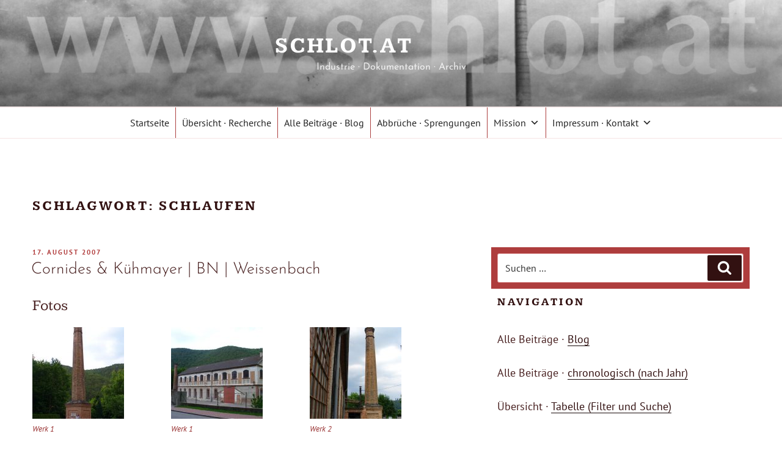

--- FILE ---
content_type: text/html; charset=UTF-8
request_url: https://www.schlot.at/tag/schlaufen/
body_size: 272739
content:
<!DOCTYPE html>
<html lang="de" class="no-js no-svg">
<head>
<meta charset="UTF-8">
<meta name="viewport" content="width=device-width, initial-scale=1.0">
<link rel="profile" href="https://gmpg.org/xfn/11">

<script>
(function(html){html.className = html.className.replace(/\bno-js\b/,'js')})(document.documentElement);
//# sourceURL=twentyseventeen_javascript_detection
</script>
<title>Schlaufen &#8211; schlot.at             </title>
<meta name='robots' content='max-image-preview:large' />

<link rel="alternate" type="application/rss+xml" title="schlot.at              &raquo; Feed" href="https://www.schlot.at/feed/" />
<link rel="alternate" type="application/rss+xml" title="schlot.at              &raquo; Kommentar-Feed" href="https://www.schlot.at/comments/feed/" />
<link rel="alternate" type="application/rss+xml" title="schlot.at              &raquo; Schlaufen Schlagwort-Feed" href="https://www.schlot.at/tag/schlaufen/feed/" />
<link id='omgf-preload-0' rel='preload' href='//www.schlot.at/wp-content/uploads/omgf/boldthemes_fonts/josefin-sans-italic-latin-ext.woff2?ver=1649682689' as='font' type='font/woff2' crossorigin />
<link id='omgf-preload-1' rel='preload' href='//www.schlot.at/wp-content/uploads/omgf/boldthemes_fonts/josefin-sans-italic-latin.woff2?ver=1649682689' as='font' type='font/woff2' crossorigin />
<link id='omgf-preload-2' rel='preload' href='//www.schlot.at/wp-content/uploads/omgf/boldthemes_fonts/josefin-sans-normal-latin-ext.woff2?ver=1649682689' as='font' type='font/woff2' crossorigin />
<link id='omgf-preload-3' rel='preload' href='//www.schlot.at/wp-content/uploads/omgf/boldthemes_fonts/josefin-sans-normal-latin.woff2?ver=1649682689' as='font' type='font/woff2' crossorigin />
<link id='omgf-preload-4' rel='preload' href='//www.schlot.at/wp-content/uploads/omgf/boldthemes_fonts/kameron-normal-latin-ext.woff2?ver=1649682689' as='font' type='font/woff2' crossorigin />
<link id='omgf-preload-5' rel='preload' href='//www.schlot.at/wp-content/uploads/omgf/boldthemes_fonts/kameron-normal-latin.woff2?ver=1649682689' as='font' type='font/woff2' crossorigin />
<link id='omgf-preload-6' rel='preload' href='//www.schlot.at/wp-content/uploads/omgf/boldthemes_fonts/pt-sans-italic-latin-ext-400.woff2?ver=1649682689' as='font' type='font/woff2' crossorigin />
<link id='omgf-preload-7' rel='preload' href='//www.schlot.at/wp-content/uploads/omgf/boldthemes_fonts/pt-sans-italic-latin-400.woff2?ver=1649682689' as='font' type='font/woff2' crossorigin />
<link id='omgf-preload-8' rel='preload' href='//www.schlot.at/wp-content/uploads/omgf/boldthemes_fonts/pt-sans-italic-latin-ext-700.woff2?ver=1649682689' as='font' type='font/woff2' crossorigin />
<link id='omgf-preload-9' rel='preload' href='//www.schlot.at/wp-content/uploads/omgf/boldthemes_fonts/pt-sans-italic-latin-700.woff2?ver=1649682689' as='font' type='font/woff2' crossorigin />
<link id='omgf-preload-10' rel='preload' href='//www.schlot.at/wp-content/uploads/omgf/boldthemes_fonts/pt-sans-normal-latin-ext-400.woff2?ver=1649682689' as='font' type='font/woff2' crossorigin />
<link id='omgf-preload-11' rel='preload' href='//www.schlot.at/wp-content/uploads/omgf/boldthemes_fonts/pt-sans-normal-latin-400.woff2?ver=1649682689' as='font' type='font/woff2' crossorigin />
<link id='omgf-preload-12' rel='preload' href='//www.schlot.at/wp-content/uploads/omgf/boldthemes_fonts/pt-sans-normal-latin-ext-700.woff2?ver=1649682689' as='font' type='font/woff2' crossorigin />
<link id='omgf-preload-13' rel='preload' href='//www.schlot.at/wp-content/uploads/omgf/boldthemes_fonts/pt-sans-normal-latin-700.woff2?ver=1649682689' as='font' type='font/woff2' crossorigin />
<style id='wp-img-auto-sizes-contain-inline-css'>
img:is([sizes=auto i],[sizes^="auto," i]){contain-intrinsic-size:3000px 1500px}
/*# sourceURL=wp-img-auto-sizes-contain-inline-css */
</style>
<style id='wp-block-library-inline-css'>
:root{--wp-block-synced-color:#7a00df;--wp-block-synced-color--rgb:122,0,223;--wp-bound-block-color:var(--wp-block-synced-color);--wp-editor-canvas-background:#ddd;--wp-admin-theme-color:#007cba;--wp-admin-theme-color--rgb:0,124,186;--wp-admin-theme-color-darker-10:#006ba1;--wp-admin-theme-color-darker-10--rgb:0,107,160.5;--wp-admin-theme-color-darker-20:#005a87;--wp-admin-theme-color-darker-20--rgb:0,90,135;--wp-admin-border-width-focus:2px}@media (min-resolution:192dpi){:root{--wp-admin-border-width-focus:1.5px}}.wp-element-button{cursor:pointer}:root .has-very-light-gray-background-color{background-color:#eee}:root .has-very-dark-gray-background-color{background-color:#313131}:root .has-very-light-gray-color{color:#eee}:root .has-very-dark-gray-color{color:#313131}:root .has-vivid-green-cyan-to-vivid-cyan-blue-gradient-background{background:linear-gradient(135deg,#00d084,#0693e3)}:root .has-purple-crush-gradient-background{background:linear-gradient(135deg,#34e2e4,#4721fb 50%,#ab1dfe)}:root .has-hazy-dawn-gradient-background{background:linear-gradient(135deg,#faaca8,#dad0ec)}:root .has-subdued-olive-gradient-background{background:linear-gradient(135deg,#fafae1,#67a671)}:root .has-atomic-cream-gradient-background{background:linear-gradient(135deg,#fdd79a,#004a59)}:root .has-nightshade-gradient-background{background:linear-gradient(135deg,#330968,#31cdcf)}:root .has-midnight-gradient-background{background:linear-gradient(135deg,#020381,#2874fc)}:root{--wp--preset--font-size--normal:16px;--wp--preset--font-size--huge:42px}.has-regular-font-size{font-size:1em}.has-larger-font-size{font-size:2.625em}.has-normal-font-size{font-size:var(--wp--preset--font-size--normal)}.has-huge-font-size{font-size:var(--wp--preset--font-size--huge)}.has-text-align-center{text-align:center}.has-text-align-left{text-align:left}.has-text-align-right{text-align:right}.has-fit-text{white-space:nowrap!important}#end-resizable-editor-section{display:none}.aligncenter{clear:both}.items-justified-left{justify-content:flex-start}.items-justified-center{justify-content:center}.items-justified-right{justify-content:flex-end}.items-justified-space-between{justify-content:space-between}.screen-reader-text{border:0;clip-path:inset(50%);height:1px;margin:-1px;overflow:hidden;padding:0;position:absolute;width:1px;word-wrap:normal!important}.screen-reader-text:focus{background-color:#ddd;clip-path:none;color:#444;display:block;font-size:1em;height:auto;left:5px;line-height:normal;padding:15px 23px 14px;text-decoration:none;top:5px;width:auto;z-index:100000}html :where(.has-border-color){border-style:solid}html :where([style*=border-top-color]){border-top-style:solid}html :where([style*=border-right-color]){border-right-style:solid}html :where([style*=border-bottom-color]){border-bottom-style:solid}html :where([style*=border-left-color]){border-left-style:solid}html :where([style*=border-width]){border-style:solid}html :where([style*=border-top-width]){border-top-style:solid}html :where([style*=border-right-width]){border-right-style:solid}html :where([style*=border-bottom-width]){border-bottom-style:solid}html :where([style*=border-left-width]){border-left-style:solid}html :where(img[class*=wp-image-]){height:auto;max-width:100%}:where(figure){margin:0 0 1em}html :where(.is-position-sticky){--wp-admin--admin-bar--position-offset:var(--wp-admin--admin-bar--height,0px)}@media screen and (max-width:600px){html :where(.is-position-sticky){--wp-admin--admin-bar--position-offset:0px}}

/*# sourceURL=wp-block-library-inline-css */
</style><style id='global-styles-inline-css'>
:root{--wp--preset--aspect-ratio--square: 1;--wp--preset--aspect-ratio--4-3: 4/3;--wp--preset--aspect-ratio--3-4: 3/4;--wp--preset--aspect-ratio--3-2: 3/2;--wp--preset--aspect-ratio--2-3: 2/3;--wp--preset--aspect-ratio--16-9: 16/9;--wp--preset--aspect-ratio--9-16: 9/16;--wp--preset--color--black: #000000;--wp--preset--color--cyan-bluish-gray: #abb8c3;--wp--preset--color--white: #ffffff;--wp--preset--color--pale-pink: #f78da7;--wp--preset--color--vivid-red: #cf2e2e;--wp--preset--color--luminous-vivid-orange: #ff6900;--wp--preset--color--luminous-vivid-amber: #fcb900;--wp--preset--color--light-green-cyan: #7bdcb5;--wp--preset--color--vivid-green-cyan: #00d084;--wp--preset--color--pale-cyan-blue: #8ed1fc;--wp--preset--color--vivid-cyan-blue: #0693e3;--wp--preset--color--vivid-purple: #9b51e0;--wp--preset--gradient--vivid-cyan-blue-to-vivid-purple: linear-gradient(135deg,rgb(6,147,227) 0%,rgb(155,81,224) 100%);--wp--preset--gradient--light-green-cyan-to-vivid-green-cyan: linear-gradient(135deg,rgb(122,220,180) 0%,rgb(0,208,130) 100%);--wp--preset--gradient--luminous-vivid-amber-to-luminous-vivid-orange: linear-gradient(135deg,rgb(252,185,0) 0%,rgb(255,105,0) 100%);--wp--preset--gradient--luminous-vivid-orange-to-vivid-red: linear-gradient(135deg,rgb(255,105,0) 0%,rgb(207,46,46) 100%);--wp--preset--gradient--very-light-gray-to-cyan-bluish-gray: linear-gradient(135deg,rgb(238,238,238) 0%,rgb(169,184,195) 100%);--wp--preset--gradient--cool-to-warm-spectrum: linear-gradient(135deg,rgb(74,234,220) 0%,rgb(151,120,209) 20%,rgb(207,42,186) 40%,rgb(238,44,130) 60%,rgb(251,105,98) 80%,rgb(254,248,76) 100%);--wp--preset--gradient--blush-light-purple: linear-gradient(135deg,rgb(255,206,236) 0%,rgb(152,150,240) 100%);--wp--preset--gradient--blush-bordeaux: linear-gradient(135deg,rgb(254,205,165) 0%,rgb(254,45,45) 50%,rgb(107,0,62) 100%);--wp--preset--gradient--luminous-dusk: linear-gradient(135deg,rgb(255,203,112) 0%,rgb(199,81,192) 50%,rgb(65,88,208) 100%);--wp--preset--gradient--pale-ocean: linear-gradient(135deg,rgb(255,245,203) 0%,rgb(182,227,212) 50%,rgb(51,167,181) 100%);--wp--preset--gradient--electric-grass: linear-gradient(135deg,rgb(202,248,128) 0%,rgb(113,206,126) 100%);--wp--preset--gradient--midnight: linear-gradient(135deg,rgb(2,3,129) 0%,rgb(40,116,252) 100%);--wp--preset--font-size--small: 13px;--wp--preset--font-size--medium: 20px;--wp--preset--font-size--large: 36px;--wp--preset--font-size--x-large: 42px;--wp--preset--spacing--20: 0.44rem;--wp--preset--spacing--30: 0.67rem;--wp--preset--spacing--40: 1rem;--wp--preset--spacing--50: 1.5rem;--wp--preset--spacing--60: 2.25rem;--wp--preset--spacing--70: 3.38rem;--wp--preset--spacing--80: 5.06rem;--wp--preset--shadow--natural: 6px 6px 9px rgba(0, 0, 0, 0.2);--wp--preset--shadow--deep: 12px 12px 50px rgba(0, 0, 0, 0.4);--wp--preset--shadow--sharp: 6px 6px 0px rgba(0, 0, 0, 0.2);--wp--preset--shadow--outlined: 6px 6px 0px -3px rgb(255, 255, 255), 6px 6px rgb(0, 0, 0);--wp--preset--shadow--crisp: 6px 6px 0px rgb(0, 0, 0);}:where(.is-layout-flex){gap: 0.5em;}:where(.is-layout-grid){gap: 0.5em;}body .is-layout-flex{display: flex;}.is-layout-flex{flex-wrap: wrap;align-items: center;}.is-layout-flex > :is(*, div){margin: 0;}body .is-layout-grid{display: grid;}.is-layout-grid > :is(*, div){margin: 0;}:where(.wp-block-columns.is-layout-flex){gap: 2em;}:where(.wp-block-columns.is-layout-grid){gap: 2em;}:where(.wp-block-post-template.is-layout-flex){gap: 1.25em;}:where(.wp-block-post-template.is-layout-grid){gap: 1.25em;}.has-black-color{color: var(--wp--preset--color--black) !important;}.has-cyan-bluish-gray-color{color: var(--wp--preset--color--cyan-bluish-gray) !important;}.has-white-color{color: var(--wp--preset--color--white) !important;}.has-pale-pink-color{color: var(--wp--preset--color--pale-pink) !important;}.has-vivid-red-color{color: var(--wp--preset--color--vivid-red) !important;}.has-luminous-vivid-orange-color{color: var(--wp--preset--color--luminous-vivid-orange) !important;}.has-luminous-vivid-amber-color{color: var(--wp--preset--color--luminous-vivid-amber) !important;}.has-light-green-cyan-color{color: var(--wp--preset--color--light-green-cyan) !important;}.has-vivid-green-cyan-color{color: var(--wp--preset--color--vivid-green-cyan) !important;}.has-pale-cyan-blue-color{color: var(--wp--preset--color--pale-cyan-blue) !important;}.has-vivid-cyan-blue-color{color: var(--wp--preset--color--vivid-cyan-blue) !important;}.has-vivid-purple-color{color: var(--wp--preset--color--vivid-purple) !important;}.has-black-background-color{background-color: var(--wp--preset--color--black) !important;}.has-cyan-bluish-gray-background-color{background-color: var(--wp--preset--color--cyan-bluish-gray) !important;}.has-white-background-color{background-color: var(--wp--preset--color--white) !important;}.has-pale-pink-background-color{background-color: var(--wp--preset--color--pale-pink) !important;}.has-vivid-red-background-color{background-color: var(--wp--preset--color--vivid-red) !important;}.has-luminous-vivid-orange-background-color{background-color: var(--wp--preset--color--luminous-vivid-orange) !important;}.has-luminous-vivid-amber-background-color{background-color: var(--wp--preset--color--luminous-vivid-amber) !important;}.has-light-green-cyan-background-color{background-color: var(--wp--preset--color--light-green-cyan) !important;}.has-vivid-green-cyan-background-color{background-color: var(--wp--preset--color--vivid-green-cyan) !important;}.has-pale-cyan-blue-background-color{background-color: var(--wp--preset--color--pale-cyan-blue) !important;}.has-vivid-cyan-blue-background-color{background-color: var(--wp--preset--color--vivid-cyan-blue) !important;}.has-vivid-purple-background-color{background-color: var(--wp--preset--color--vivid-purple) !important;}.has-black-border-color{border-color: var(--wp--preset--color--black) !important;}.has-cyan-bluish-gray-border-color{border-color: var(--wp--preset--color--cyan-bluish-gray) !important;}.has-white-border-color{border-color: var(--wp--preset--color--white) !important;}.has-pale-pink-border-color{border-color: var(--wp--preset--color--pale-pink) !important;}.has-vivid-red-border-color{border-color: var(--wp--preset--color--vivid-red) !important;}.has-luminous-vivid-orange-border-color{border-color: var(--wp--preset--color--luminous-vivid-orange) !important;}.has-luminous-vivid-amber-border-color{border-color: var(--wp--preset--color--luminous-vivid-amber) !important;}.has-light-green-cyan-border-color{border-color: var(--wp--preset--color--light-green-cyan) !important;}.has-vivid-green-cyan-border-color{border-color: var(--wp--preset--color--vivid-green-cyan) !important;}.has-pale-cyan-blue-border-color{border-color: var(--wp--preset--color--pale-cyan-blue) !important;}.has-vivid-cyan-blue-border-color{border-color: var(--wp--preset--color--vivid-cyan-blue) !important;}.has-vivid-purple-border-color{border-color: var(--wp--preset--color--vivid-purple) !important;}.has-vivid-cyan-blue-to-vivid-purple-gradient-background{background: var(--wp--preset--gradient--vivid-cyan-blue-to-vivid-purple) !important;}.has-light-green-cyan-to-vivid-green-cyan-gradient-background{background: var(--wp--preset--gradient--light-green-cyan-to-vivid-green-cyan) !important;}.has-luminous-vivid-amber-to-luminous-vivid-orange-gradient-background{background: var(--wp--preset--gradient--luminous-vivid-amber-to-luminous-vivid-orange) !important;}.has-luminous-vivid-orange-to-vivid-red-gradient-background{background: var(--wp--preset--gradient--luminous-vivid-orange-to-vivid-red) !important;}.has-very-light-gray-to-cyan-bluish-gray-gradient-background{background: var(--wp--preset--gradient--very-light-gray-to-cyan-bluish-gray) !important;}.has-cool-to-warm-spectrum-gradient-background{background: var(--wp--preset--gradient--cool-to-warm-spectrum) !important;}.has-blush-light-purple-gradient-background{background: var(--wp--preset--gradient--blush-light-purple) !important;}.has-blush-bordeaux-gradient-background{background: var(--wp--preset--gradient--blush-bordeaux) !important;}.has-luminous-dusk-gradient-background{background: var(--wp--preset--gradient--luminous-dusk) !important;}.has-pale-ocean-gradient-background{background: var(--wp--preset--gradient--pale-ocean) !important;}.has-electric-grass-gradient-background{background: var(--wp--preset--gradient--electric-grass) !important;}.has-midnight-gradient-background{background: var(--wp--preset--gradient--midnight) !important;}.has-small-font-size{font-size: var(--wp--preset--font-size--small) !important;}.has-medium-font-size{font-size: var(--wp--preset--font-size--medium) !important;}.has-large-font-size{font-size: var(--wp--preset--font-size--large) !important;}.has-x-large-font-size{font-size: var(--wp--preset--font-size--x-large) !important;}
/*# sourceURL=global-styles-inline-css */
</style>

<style id='classic-theme-styles-inline-css'>
/*! This file is auto-generated */
.wp-block-button__link{color:#fff;background-color:#32373c;border-radius:9999px;box-shadow:none;text-decoration:none;padding:calc(.667em + 2px) calc(1.333em + 2px);font-size:1.125em}.wp-block-file__button{background:#32373c;color:#fff;text-decoration:none}
/*# sourceURL=/wp-includes/css/classic-themes.min.css */
</style>
<link rel='stylesheet' id='contact-form-7-css' href='https://www.schlot.at/wp-content/plugins/contact-form-7/includes/css/styles.css?ver=6.1.4' media='all' />
<link rel='stylesheet' id='cool-tag-cloud-css' href='https://www.schlot.at/wp-content/plugins/cool-tag-cloud/inc/cool-tag-cloud.css?ver=2.25' media='all' />
<link rel='stylesheet' id='boldthemes_fonts-css' href='//www.schlot.at/wp-content/uploads/omgf/boldthemes_fonts/boldthemes_fonts.css?ver=1649682689' media='all' />
<link rel='stylesheet' id='rss-retriever-css' href='https://www.schlot.at/wp-content/plugins/wp-rss-retriever/inc/css/rss-retriever.css?ver=1.6.10' media='all' />
<link rel='stylesheet' id='iksm-public-style-css' href='https://www.schlot.at/wp-content/plugins/iks-menu/assets/css/public.css?ver=1.12.6' media='all' />
<link rel='stylesheet' id='megamenu-css' href='https://www.schlot.at/wp-content/uploads/maxmegamenu/style.css?ver=863fcb' media='all' />
<link rel='stylesheet' id='dashicons-css' href='https://www.schlot.at/wp-includes/css/dashicons.min.css?ver=6.9' media='all' />
<link rel='stylesheet' id='twentyseventeen-fonts-css' href='https://www.schlot.at/wp-content/themes/twentyseventeen/assets/fonts/font-libre-franklin.css?ver=20230328' media='all' />
<link rel='stylesheet' id='twentyseventeen-style-css' href='https://www.schlot.at/wp-content/themes/twentyseventeen/style.css?ver=20251202' media='all' />
<link rel='stylesheet' id='twentyseventeen-block-style-css' href='https://www.schlot.at/wp-content/themes/twentyseventeen/assets/css/blocks.css?ver=20240729' media='all' />
<link rel='stylesheet' id='slb_core-css' href='https://www.schlot.at/wp-content/plugins/simple-lightbox/client/css/app.css?ver=2.9.4' media='all' />
<link rel='stylesheet' id='tablepress-default-css' href='https://www.schlot.at/wp-content/tablepress-combined.min.css?ver=42' media='all' />
<link rel='stylesheet' id='bt_2017-css' href='https://www.schlot.at/wp-content/plugins/customize-twenty-seventeen/style.css?ver=6.9' media='all' />
<link rel='stylesheet' id='zotpress.shortcode.min.css-css' href='https://www.schlot.at/wp-content/plugins/zotpress/css/zotpress.shortcode.min.css?ver=7.4' media='all' />
<script src="https://www.schlot.at/wp-includes/js/jquery/jquery.min.js?ver=3.7.1" id="jquery-core-js"></script>
<script src="https://www.schlot.at/wp-includes/js/jquery/jquery-migrate.min.js?ver=3.4.1" id="jquery-migrate-js"></script>
<script src="https://www.schlot.at/wp-content/plugins/iks-menu/assets/js/public.js?ver=1.12.6" id="iksm-public-script-js"></script>
<script src="https://www.schlot.at/wp-content/plugins/iks-menu/assets/js/menu.js?ver=1.12.6" id="iksm-menu-script-js"></script>
<script id="twentyseventeen-global-js-extra">
var twentyseventeenScreenReaderText = {"quote":"\u003Csvg class=\"icon icon-quote-right\" aria-hidden=\"true\" role=\"img\"\u003E \u003Cuse href=\"#icon-quote-right\" xlink:href=\"#icon-quote-right\"\u003E\u003C/use\u003E \u003C/svg\u003E","expand":"Untermen\u00fc \u00f6ffnen","collapse":"Untermen\u00fc schlie\u00dfen","icon":"\u003Csvg class=\"icon icon-angle-down\" aria-hidden=\"true\" role=\"img\"\u003E \u003Cuse href=\"#icon-angle-down\" xlink:href=\"#icon-angle-down\"\u003E\u003C/use\u003E \u003Cspan class=\"svg-fallback icon-angle-down\"\u003E\u003C/span\u003E\u003C/svg\u003E"};
//# sourceURL=twentyseventeen-global-js-extra
</script>
<script src="https://www.schlot.at/wp-content/themes/twentyseventeen/assets/js/global.js?ver=20211130" id="twentyseventeen-global-js" defer data-wp-strategy="defer"></script>
<script src="https://www.schlot.at/wp-content/themes/twentyseventeen/assets/js/navigation.js?ver=20210122" id="twentyseventeen-navigation-js" defer data-wp-strategy="defer"></script>
<script src="https://www.schlot.at/wp-content/plugins/customize-twenty-seventeen/script.js?ver=6.9" id="bt_2017-js"></script>
<link rel="https://api.w.org/" href="https://www.schlot.at/wp-json/" /><link rel="alternate" title="JSON" type="application/json" href="https://www.schlot.at/wp-json/wp/v2/tags/1858" /><link rel="EditURI" type="application/rsd+xml" title="RSD" href="https://www.schlot.at/xmlrpc.php?rsd" />
<meta name="generator" content="WordPress 6.9" />
<style>body, button, input, select, textarea { font-family: "PT Sans" } input::-webkit-input-placeholder { font-family: "PT Sans"; } input::-moz-placeholder { font-family: "PT Sans"; }input:-ms-input-placeholder { font-family: "PT Sans"; } input::placeholder { font-family: "PT Sans"; } .site-description, .entry-header h2.entry-title { font-family: "Josefin Sans"; } h1, h2, h3, h4, h5, h6, p.site-title { font-family: "Kameron" } .main-navigation .menu { font-family: "Josefin Sans"; } </style><meta property="fediverse:creator" name="fediverse:creator" content="schlot@www.schlot.at" />
<style type="text/css" id="iksm-dynamic-style"></style>	<style type="text/css" id="custom-theme-colors" >
		
/**
 * Twenty Seventeen: Color Patterns
 *
 * Colors are ordered from dark to light.
 */

.colors-custom a:hover,
.colors-custom a:active,
.colors-custom .entry-content a:focus,
.colors-custom .entry-content a:hover,
.colors-custom .entry-summary a:focus,
.colors-custom .entry-summary a:hover,
.colors-custom .comment-content a:focus,
.colors-custom .comment-content a:hover,
.colors-custom .widget a:focus,
.colors-custom .widget a:hover,
.colors-custom .site-footer .widget-area a:focus,
.colors-custom .site-footer .widget-area a:hover,
.colors-custom .posts-navigation a:focus,
.colors-custom .posts-navigation a:hover,
.colors-custom .comment-metadata a:focus,
.colors-custom .comment-metadata a:hover,
.colors-custom .comment-metadata a.comment-edit-link:focus,
.colors-custom .comment-metadata a.comment-edit-link:hover,
.colors-custom .comment-reply-link:focus,
.colors-custom .comment-reply-link:hover,
.colors-custom .widget_authors a:focus strong,
.colors-custom .widget_authors a:hover strong,
.colors-custom .entry-title a:focus,
.colors-custom .entry-title a:hover,
.colors-custom .entry-meta a:focus,
.colors-custom .entry-meta a:hover,
.colors-custom.blog .entry-meta a.post-edit-link:focus,
.colors-custom.blog .entry-meta a.post-edit-link:hover,
.colors-custom.archive .entry-meta a.post-edit-link:focus,
.colors-custom.archive .entry-meta a.post-edit-link:hover,
.colors-custom.search .entry-meta a.post-edit-link:focus,
.colors-custom.search .entry-meta a.post-edit-link:hover,
.colors-custom .page-links a:focus .page-number,
.colors-custom .page-links a:hover .page-number,
.colors-custom .entry-footer a:focus,
.colors-custom .entry-footer a:hover,
.colors-custom .entry-footer .cat-links a:focus,
.colors-custom .entry-footer .cat-links a:hover,
.colors-custom .entry-footer .tags-links a:focus,
.colors-custom .entry-footer .tags-links a:hover,
.colors-custom .post-navigation a:focus,
.colors-custom .post-navigation a:hover,
.colors-custom .pagination a:not(.prev):not(.next):focus,
.colors-custom .pagination a:not(.prev):not(.next):hover,
.colors-custom .comments-pagination a:not(.prev):not(.next):focus,
.colors-custom .comments-pagination a:not(.prev):not(.next):hover,
.colors-custom .logged-in-as a:focus,
.colors-custom .logged-in-as a:hover,
.colors-custom a:focus .nav-title,
.colors-custom a:hover .nav-title,
.colors-custom .edit-link a:focus,
.colors-custom .edit-link a:hover,
.colors-custom .site-info a:focus,
.colors-custom .site-info a:hover,
.colors-custom .widget .widget-title a:focus,
.colors-custom .widget .widget-title a:hover,
.colors-custom .widget ul li a:focus,
.colors-custom .widget ul li a:hover {
	color: hsl( 0, 50%, 0% ); /* base: #000; */
}

.colors-custom .entry-content a,
.colors-custom .entry-summary a,
.colors-custom .comment-content a,
.colors-custom .widget a,
.colors-custom .site-footer .widget-area a,
.colors-custom .posts-navigation a,
.colors-custom .widget_authors a strong {
	-webkit-box-shadow: inset 0 -1px 0 hsl( 0, 50%, 6% ); /* base: rgba(15, 15, 15, 1); */
	box-shadow: inset 0 -1px 0 hsl( 0, 50%, 6% ); /* base: rgba(15, 15, 15, 1); */
}

.colors-custom button,
.colors-custom input[type="button"],
.colors-custom input[type="submit"],
.colors-custom .entry-footer .edit-link a.post-edit-link {
	background-color: hsl( 0, 50%, 13% ); /* base: #222; */
}

.colors-custom input[type="text"]:focus,
.colors-custom input[type="email"]:focus,
.colors-custom input[type="url"]:focus,
.colors-custom input[type="password"]:focus,
.colors-custom input[type="search"]:focus,
.colors-custom input[type="number"]:focus,
.colors-custom input[type="tel"]:focus,
.colors-custom input[type="range"]:focus,
.colors-custom input[type="date"]:focus,
.colors-custom input[type="month"]:focus,
.colors-custom input[type="week"]:focus,
.colors-custom input[type="time"]:focus,
.colors-custom input[type="datetime"]:focus,
.colors-custom .colors-custom input[type="datetime-local"]:focus,
.colors-custom input[type="color"]:focus,
.colors-custom textarea:focus,
.colors-custom button.secondary,
.colors-custom input[type="reset"],
.colors-custom input[type="button"].secondary,
.colors-custom input[type="reset"].secondary,
.colors-custom input[type="submit"].secondary,
.colors-custom a,
.colors-custom .site-title,
.colors-custom .site-title a,
.colors-custom .navigation-top a,
.colors-custom .dropdown-toggle,
.colors-custom .menu-toggle,
.colors-custom .page .panel-content .entry-title,
.colors-custom .page-title,
.colors-custom.page:not(.twentyseventeen-front-page) .entry-title,
.colors-custom .page-links a .page-number,
.colors-custom .comment-metadata a.comment-edit-link,
.colors-custom .comment-reply-link .icon,
.colors-custom h2.widget-title,
.colors-custom mark,
.colors-custom .post-navigation a:focus .icon,
.colors-custom .post-navigation a:hover .icon,
.colors-custom .site-content .site-content-light,
.colors-custom .twentyseventeen-panel .recent-posts .entry-header .edit-link {
	color: hsl( 0, 50%, 13% ); /* base: #222; */
}

.colors-custom .entry-content a:focus,
.colors-custom .entry-content a:hover,
.colors-custom .entry-summary a:focus,
.colors-custom .entry-summary a:hover,
.colors-custom .comment-content a:focus,
.colors-custom .comment-content a:hover,
.colors-custom .widget a:focus,
.colors-custom .widget a:hover,
.colors-custom .site-footer .widget-area a:focus,
.colors-custom .site-footer .widget-area a:hover,
.colors-custom .posts-navigation a:focus,
.colors-custom .posts-navigation a:hover,
.colors-custom .comment-metadata a:focus,
.colors-custom .comment-metadata a:hover,
.colors-custom .comment-metadata a.comment-edit-link:focus,
.colors-custom .comment-metadata a.comment-edit-link:hover,
.colors-custom .comment-reply-link:focus,
.colors-custom .comment-reply-link:hover,
.colors-custom .widget_authors a:focus strong,
.colors-custom .widget_authors a:hover strong,
.colors-custom .entry-title a:focus,
.colors-custom .entry-title a:hover,
.colors-custom .entry-meta a:focus,
.colors-custom .entry-meta a:hover,
.colors-custom.blog .entry-meta a.post-edit-link:focus,
.colors-custom.blog .entry-meta a.post-edit-link:hover,
.colors-custom.archive .entry-meta a.post-edit-link:focus,
.colors-custom.archive .entry-meta a.post-edit-link:hover,
.colors-custom.search .entry-meta a.post-edit-link:focus,
.colors-custom.search .entry-meta a.post-edit-link:hover,
.colors-custom .page-links a:focus .page-number,
.colors-custom .page-links a:hover .page-number,
.colors-custom .entry-footer .cat-links a:focus,
.colors-custom .entry-footer .cat-links a:hover,
.colors-custom .entry-footer .tags-links a:focus,
.colors-custom .entry-footer .tags-links a:hover,
.colors-custom .post-navigation a:focus,
.colors-custom .post-navigation a:hover,
.colors-custom .pagination a:not(.prev):not(.next):focus,
.colors-custom .pagination a:not(.prev):not(.next):hover,
.colors-custom .comments-pagination a:not(.prev):not(.next):focus,
.colors-custom .comments-pagination a:not(.prev):not(.next):hover,
.colors-custom .logged-in-as a:focus,
.colors-custom .logged-in-as a:hover,
.colors-custom a:focus .nav-title,
.colors-custom a:hover .nav-title,
.colors-custom .edit-link a:focus,
.colors-custom .edit-link a:hover,
.colors-custom .site-info a:focus,
.colors-custom .site-info a:hover,
.colors-custom .widget .widget-title a:focus,
.colors-custom .widget .widget-title a:hover,
.colors-custom .widget ul li a:focus,
.colors-custom .widget ul li a:hover {
	-webkit-box-shadow: inset 0 0 0 hsl( 0, 50%, 13% ), 0 3px 0 hsl( 0, 50%, 13% );
	box-shadow: inset 0 0 0 hsl( 0, 50% , 13% ), 0 3px 0 hsl( 0, 50%, 13% );
}

body.colors-custom,
.colors-custom button,
.colors-custom input,
.colors-custom select,
.colors-custom textarea,
.colors-custom h3,
.colors-custom h4,
.colors-custom h6,
.colors-custom label,
.colors-custom .entry-title a,
.colors-custom.twentyseventeen-front-page .panel-content .recent-posts article,
.colors-custom .entry-footer .cat-links a,
.colors-custom .entry-footer .tags-links a,
.colors-custom .format-quote blockquote,
.colors-custom .nav-title,
.colors-custom .comment-body,
.colors-custom .site-content .wp-playlist-light .wp-playlist-current-item .wp-playlist-item-album {
	color: hsl( 0, 40%, 20% ); /* base: #333; */
}

.colors-custom .social-navigation a:hover,
.colors-custom .social-navigation a:focus {
	background: hsl( 0, 40%, 20% ); /* base: #333; */
}

.colors-custom input[type="text"]:focus,
.colors-custom input[type="email"]:focus,
.colors-custom input[type="url"]:focus,
.colors-custom input[type="password"]:focus,
.colors-custom input[type="search"]:focus,
.colors-custom input[type="number"]:focus,
.colors-custom input[type="tel"]:focus,
.colors-custom input[type="range"]:focus,
.colors-custom input[type="date"]:focus,
.colors-custom input[type="month"]:focus,
.colors-custom input[type="week"]:focus,
.colors-custom input[type="time"]:focus,
.colors-custom input[type="datetime"]:focus,
.colors-custom input[type="datetime-local"]:focus,
.colors-custom input[type="color"]:focus,
.colors-custom textarea:focus,
.bypostauthor > .comment-body > .comment-meta > .comment-author .avatar {
	border-color: hsl( 0, 40%, 20% ); /* base: #333; */
}

.colors-custom h2,
.colors-custom blockquote,
.colors-custom input[type="text"],
.colors-custom input[type="email"],
.colors-custom input[type="url"],
.colors-custom input[type="password"],
.colors-custom input[type="search"],
.colors-custom input[type="number"],
.colors-custom input[type="tel"],
.colors-custom input[type="range"],
.colors-custom input[type="date"],
.colors-custom input[type="month"],
.colors-custom input[type="week"],
.colors-custom input[type="time"],
.colors-custom input[type="datetime"],
.colors-custom input[type="datetime-local"],
.colors-custom input[type="color"],
.colors-custom textarea,
.colors-custom .site-description,
.colors-custom .entry-content blockquote.alignleft,
.colors-custom .entry-content blockquote.alignright,
.colors-custom .colors-custom .taxonomy-description,
.colors-custom .site-info a,
.colors-custom .wp-caption,
.colors-custom .gallery-caption {
	color: hsl( 0, 50%, 40% ); /* base: #666; */
}

.colors-custom abbr,
.colors-custom acronym {
	border-bottom-color: hsl( 0, 50%, 40% ); /* base: #666; */
}

.colors-custom h5,
.colors-custom .entry-meta,
.colors-custom .entry-meta a,
.colors-custom.blog .entry-meta a.post-edit-link,
.colors-custom.archive .entry-meta a.post-edit-link,
.colors-custom.search .entry-meta a.post-edit-link,
.colors-custom .nav-subtitle,
.colors-custom .comment-metadata,
.colors-custom .comment-metadata a,
.colors-custom .no-comments,
.colors-custom .comment-awaiting-moderation,
.colors-custom .page-numbers.current,
.colors-custom .page-links .page-number,
.colors-custom .navigation-top .current-menu-item > a,
.colors-custom .navigation-top .current_page_item > a,
.colors-custom .main-navigation a:hover,
.colors-custom .site-content .wp-playlist-light .wp-playlist-current-item .wp-playlist-item-artist {
	color: hsl( 0, 50%, 46% ); /* base: #767676; */
}

.colors-custom :not( .mejs-button ) > button:hover,
.colors-custom :not( .mejs-button ) > button:focus,
.colors-custom input[type="button"]:hover,
.colors-custom input[type="button"]:focus,
.colors-custom input[type="submit"]:hover,
.colors-custom input[type="submit"]:focus,
.colors-custom .entry-footer .edit-link a.post-edit-link:hover,
.colors-custom .entry-footer .edit-link a.post-edit-link:focus,
.colors-custom .social-navigation a,
.colors-custom .prev.page-numbers:focus,
.colors-custom .prev.page-numbers:hover,
.colors-custom .next.page-numbers:focus,
.colors-custom .next.page-numbers:hover,
.colors-custom .site-content .wp-playlist-light .wp-playlist-item:hover,
.colors-custom .site-content .wp-playlist-light .wp-playlist-item:focus {
	background: hsl( 0, 50%, 46% ); /* base: #767676; */
}

.colors-custom button.secondary:hover,
.colors-custom button.secondary:focus,
.colors-custom input[type="reset"]:hover,
.colors-custom input[type="reset"]:focus,
.colors-custom input[type="button"].secondary:hover,
.colors-custom input[type="button"].secondary:focus,
.colors-custom input[type="reset"].secondary:hover,
.colors-custom input[type="reset"].secondary:focus,
.colors-custom input[type="submit"].secondary:hover,
.colors-custom input[type="submit"].secondary:focus,
.colors-custom hr {
	background: hsl( 0, 50%, 73% ); /* base: #bbb; */
}

.colors-custom input[type="text"],
.colors-custom input[type="email"],
.colors-custom input[type="url"],
.colors-custom input[type="password"],
.colors-custom input[type="search"],
.colors-custom input[type="number"],
.colors-custom input[type="tel"],
.colors-custom input[type="range"],
.colors-custom input[type="date"],
.colors-custom input[type="month"],
.colors-custom input[type="week"],
.colors-custom input[type="time"],
.colors-custom input[type="datetime"],
.colors-custom input[type="datetime-local"],
.colors-custom input[type="color"],
.colors-custom textarea,
.colors-custom select,
.colors-custom fieldset,
.colors-custom .widget .tagcloud a:hover,
.colors-custom .widget .tagcloud a:focus,
.colors-custom .widget.widget_tag_cloud a:hover,
.colors-custom .widget.widget_tag_cloud a:focus,
.colors-custom .wp_widget_tag_cloud a:hover,
.colors-custom .wp_widget_tag_cloud a:focus {
	border-color: hsl( 0, 50%, 73% ); /* base: #bbb; */
}

.colors-custom thead th {
	border-bottom-color: hsl( 0, 50%, 73% ); /* base: #bbb; */
}

.colors-custom .entry-footer .cat-links .icon,
.colors-custom .entry-footer .tags-links .icon {
	color: hsl( 0, 50%, 73% ); /* base: #bbb; */
}

.colors-custom button.secondary,
.colors-custom input[type="reset"],
.colors-custom input[type="button"].secondary,
.colors-custom input[type="reset"].secondary,
.colors-custom input[type="submit"].secondary,
.colors-custom .prev.page-numbers,
.colors-custom .next.page-numbers {
	background-color: hsl( 0, 50%, 87% ); /* base: #ddd; */
}

.colors-custom .widget .tagcloud a,
.colors-custom .widget.widget_tag_cloud a,
.colors-custom .wp_widget_tag_cloud a {
	border-color: hsl( 0, 50%, 87% ); /* base: #ddd; */
}

.colors-custom.twentyseventeen-front-page article:not(.has-post-thumbnail):not(:first-child),
.colors-custom .widget ul li {
	border-top-color: hsl( 0, 50%, 87% ); /* base: #ddd; */
}

.colors-custom .widget ul li {
	border-bottom-color: hsl( 0, 50%, 87% ); /* base: #ddd; */
}

.colors-custom pre,
.colors-custom mark,
.colors-custom ins {
	background: hsl( 0, 50%, 93% ); /* base: #eee; */
}

.colors-custom .navigation-top,
.colors-custom .main-navigation > div > ul,
.colors-custom .pagination,
.colors-custom .comments-pagination,
.colors-custom .entry-footer,
.colors-custom .site-footer {
	border-top-color: hsl( 0, 50%, 93% ); /* base: #eee; */
}

.colors-custom .navigation-top,
.colors-custom .main-navigation li,
.colors-custom .entry-footer,
.colors-custom .single-featured-image-header,
.colors-custom .site-content .wp-playlist-light .wp-playlist-item,
.colors-custom tr {
	border-bottom-color: hsl( 0, 50%, 93% ); /* base: #eee; */
}

.colors-custom .site-content .wp-playlist-light {
	border-color: hsl( 0, 50%, 93% ); /* base: #eee; */
}

.colors-custom .site-header,
.colors-custom .single-featured-image-header {
	background-color: hsl( 0, 50%, 98% ); /* base: #fafafa; */
}

.colors-custom button,
.colors-custom input[type="button"],
.colors-custom input[type="submit"],
.colors-custom .entry-footer .edit-link a.post-edit-link,
.colors-custom .social-navigation a,
.colors-custom .site-content .wp-playlist-light a.wp-playlist-caption:hover,
.colors-custom .site-content .wp-playlist-light .wp-playlist-item:hover a,
.colors-custom .site-content .wp-playlist-light .wp-playlist-item:focus a,
.colors-custom .site-content .wp-playlist-light .wp-playlist-item:hover,
.colors-custom .site-content .wp-playlist-light .wp-playlist-item:focus,
.colors-custom .prev.page-numbers:focus,
.colors-custom .prev.page-numbers:hover,
.colors-custom .next.page-numbers:focus,
.colors-custom .next.page-numbers:hover,
.colors-custom.has-header-image .site-title,
.colors-custom.has-header-video .site-title,
.colors-custom.has-header-image .site-title a,
.colors-custom.has-header-video .site-title a,
.colors-custom.has-header-image .site-description,
.colors-custom.has-header-video .site-description {
	color: hsl( 0, 50%, 100% ); /* base: #fff; */
}

body.colors-custom,
.colors-custom .navigation-top,
.colors-custom .main-navigation ul {
	background: hsl( 0, 50%, 100% ); /* base: #fff; */
}

.colors-custom .widget ul li a,
.colors-custom .site-footer .widget-area ul li a {
	-webkit-box-shadow: inset 0 -1px 0 hsl( 0, 50%, 100% ); /* base: rgba(255, 255, 255, 1); */
	box-shadow: inset 0 -1px 0 hsl( 0, 50%, 100% );  /* base: rgba(255, 255, 255, 1); */
}

.colors-custom .menu-toggle,
.colors-custom .menu-toggle:hover,
.colors-custom .menu-toggle:focus,
.colors-custom .menu .dropdown-toggle,
.colors-custom .menu-scroll-down,
.colors-custom .menu-scroll-down:hover,
.colors-custom .menu-scroll-down:focus {
	background-color: transparent;
}

.colors-custom .widget .tagcloud a,
.colors-custom .widget .tagcloud a:focus,
.colors-custom .widget .tagcloud a:hover,
.colors-custom .widget.widget_tag_cloud a,
.colors-custom .widget.widget_tag_cloud a:focus,
.colors-custom .widget.widget_tag_cloud a:hover,
.colors-custom .wp_widget_tag_cloud a,
.colors-custom .wp_widget_tag_cloud a:focus,
.colors-custom .wp_widget_tag_cloud a:hover,
.colors-custom .entry-footer .edit-link a.post-edit-link:focus,
.colors-custom .entry-footer .edit-link a.post-edit-link:hover {
	-webkit-box-shadow: none !important;
	box-shadow: none !important;
}

/* Reset non-customizable hover styling for links */
.colors-custom .entry-content a:hover,
.colors-custom .entry-content a:focus,
.colors-custom .entry-summary a:hover,
.colors-custom .entry-summary a:focus,
.colors-custom .comment-content a:focus,
.colors-custom .comment-content a:hover,
.colors-custom .widget a:hover,
.colors-custom .widget a:focus,
.colors-custom .site-footer .widget-area a:hover,
.colors-custom .site-footer .widget-area a:focus,
.colors-custom .posts-navigation a:hover,
.colors-custom .posts-navigation a:focus,
.colors-custom .widget_authors a:hover strong,
.colors-custom .widget_authors a:focus strong {
	-webkit-box-shadow: inset 0 0 0 rgba(0, 0, 0, 0), 0 3px 0 rgba(0, 0, 0, 1);
	box-shadow: inset 0 0 0 rgba(0, 0, 0, 0), 0 3px 0 rgba(0, 0, 0, 1);
}

.colors-custom .gallery-item a,
.colors-custom .gallery-item a:hover,
.colors-custom .gallery-item a:focus {
	-webkit-box-shadow: none;
	box-shadow: none;
}

@media screen and (min-width: 48em) {

	.colors-custom .nav-links .nav-previous .nav-title .icon,
	.colors-custom .nav-links .nav-next .nav-title .icon {
		color: hsl( 0, 50%, 20% ); /* base: #222; */
	}

	.colors-custom .main-navigation li li:hover,
	.colors-custom .main-navigation li li.focus {
		background: hsl( 0, 50%, 46% ); /* base: #767676; */
	}

	.colors-custom .navigation-top .menu-scroll-down {
		color: hsl( 0, 50%, 46% ); /* base: #767676; */;
	}

	.colors-custom abbr[title] {
		border-bottom-color: hsl( 0, 50%, 46% ); /* base: #767676; */;
	}

	.colors-custom .main-navigation ul ul {
		border-color: hsl( 0, 50%, 73% ); /* base: #bbb; */
		background: hsl( 0, 50%, 100% ); /* base: #fff; */
	}

	.colors-custom .main-navigation ul li.menu-item-has-children:before,
	.colors-custom .main-navigation ul li.page_item_has_children:before {
		border-bottom-color: hsl( 0, 50%, 73% ); /* base: #bbb; */
	}

	.colors-custom .main-navigation ul li.menu-item-has-children:after,
	.colors-custom .main-navigation ul li.page_item_has_children:after {
		border-bottom-color: hsl( 0, 50%, 100% ); /* base: #fff; */
	}

	.colors-custom .main-navigation li li.focus > a,
	.colors-custom .main-navigation li li:focus > a,
	.colors-custom .main-navigation li li:hover > a,
	.colors-custom .main-navigation li li a:hover,
	.colors-custom .main-navigation li li a:focus,
	.colors-custom .main-navigation li li.current_page_item a:hover,
	.colors-custom .main-navigation li li.current-menu-item a:hover,
	.colors-custom .main-navigation li li.current_page_item a:focus,
	.colors-custom .main-navigation li li.current-menu-item a:focus {
		color: hsl( 0, 50%, 100% ); /* base: #fff; */
	}
}	</style>
	<style>.recentcomments a{display:inline !important;padding:0 !important;margin:0 !important;}</style>
<link rel="alternate" title="ActivityPub (JSON)" type="application/activity+json" href="https://www.schlot.at/?term_id=1858" />
<link rel="icon" href="https://www.schlot.at/wp-content/uploads/2025/01/cropped-1287204803004643-32x32.jpg" sizes="32x32" />
<link rel="icon" href="https://www.schlot.at/wp-content/uploads/2025/01/cropped-1287204803004643-192x192.jpg" sizes="192x192" />
<link rel="apple-touch-icon" href="https://www.schlot.at/wp-content/uploads/2025/01/cropped-1287204803004643-180x180.jpg" />
<meta name="msapplication-TileImage" content="https://www.schlot.at/wp-content/uploads/2025/01/cropped-1287204803004643-270x270.jpg" />
		<style id="wp-custom-css">
			.site-info { display: none; }

/*Beitragsbild ausblenden global*/

.wp-post-image { display: none; }

.single-post .wp-post-image { display: none; }

.archive.category .post .entry-content {
    display: none;
}

.wrap {
 /* margin-left: auto; */
 /* margin-right: auto; */
 max-width: 100%;
 /* padding-left: 2em; */
 /* padding-right: 2em; */
}
 
@media screen and (min-width: 48em) {
 .wrap {
 max-width: 1300px;
 /* padding-left: 3em; */
 /* padding-right: 3em; */
 }
}

.page.page-one-column:not(.twentyseventeen-front-page) #primary {
 /*margin-left: auto;*/
 /*margin-right: auto;*/
 max-width: 1300px;
}
 
@media screen and (min-width: 48em) {
 .page-one-column .panel-content .wrap
 {
 max-width: 900px;
 }
}

.page .panel-content .entry-title,
.page-title,
body.page:not(.twentyseventeen-front-page) .entry-title {
	font-size: 1.25em;
}

.widget {
padding: 10px;
}

.widget_search {
background: #AE3D3D;
	padding-top:3px;
	padding-bottom: 10px;
	padding-left:10px;
	padding-right:10px;
}

body {
 font-size: 1.1em;
}

h1,h2,
#site-title {
 font-size: 1.5em;
}

h3,
#site-title {
 font-size: 1.4em;
}

h4,h5,
#site-title {
 font-size: 1em;
}

p { font-size: 18px; }

h2.widget-title {
	font-size: 1.25em;
}		</style>
		<style type="text/css">/** Mega Menu CSS: fs **/</style>
</head>

<body class="archive tag tag-schlaufen tag-1858 wp-embed-responsive wp-theme-twentyseventeen bt-menu-center mega-menu-top group-blog hfeed has-header-image has-sidebar page-one-column colors-custom">
<div id="page" class="site">
	<a class="skip-link screen-reader-text" href="#content">
		Zum Inhalt springen	</a>

	<header id="masthead" class="site-header">

		<div class="custom-header">

		<div class="custom-header-media">
			<div id="wp-custom-header" class="wp-custom-header"><img src="https://www.schlot.at/wp-content/uploads/2022/04/cropped-FIN-Rosenlew-Björneborg-orig-crop-wm-scaled-1.jpg" width="2000" height="1200" alt="" srcset="https://www.schlot.at/wp-content/uploads/2022/04/cropped-FIN-Rosenlew-Björneborg-orig-crop-wm-scaled-1.jpg 2000w, https://www.schlot.at/wp-content/uploads/2022/04/cropped-FIN-Rosenlew-Björneborg-orig-crop-wm-scaled-1-300x180.jpg 300w, https://www.schlot.at/wp-content/uploads/2022/04/cropped-FIN-Rosenlew-Björneborg-orig-crop-wm-scaled-1-1024x614.jpg 1024w, https://www.schlot.at/wp-content/uploads/2022/04/cropped-FIN-Rosenlew-Björneborg-orig-crop-wm-scaled-1-768x461.jpg 768w, https://www.schlot.at/wp-content/uploads/2022/04/cropped-FIN-Rosenlew-Björneborg-orig-crop-wm-scaled-1-1536x922.jpg 1536w" sizes="(max-width: 767px) 200vw, 100vw" decoding="async" fetchpriority="high" /></div>		</div>

	<div class="site-branding">
	<div class="wrap">

		
		<div class="site-branding-text">
							<p class="site-title"><a href="https://www.schlot.at/" rel="home" >schlot.at             </a></p>
								<p class="site-description">Industrie · Dokumentation · Archiv</p>
					</div><!-- .site-branding-text -->

		
	</div><!-- .wrap -->
</div><!-- .site-branding -->

</div><!-- .custom-header -->

					<div class="navigation-top">
				<div class="wrap">
					<nav id="site-navigation" class="main-navigation" aria-label="Oberes Menü">
	<button class="menu-toggle" aria-controls="top-menu" aria-expanded="false">
		<svg class="icon icon-bars" aria-hidden="true" role="img"> <use href="#icon-bars" xlink:href="#icon-bars"></use> </svg><svg class="icon icon-close" aria-hidden="true" role="img"> <use href="#icon-close" xlink:href="#icon-close"></use> </svg>Menü	</button>

	<div id="mega-menu-wrap-top" class="mega-menu-wrap"><div class="mega-menu-toggle"><div class="mega-toggle-blocks-left"></div><div class="mega-toggle-blocks-center"><div class='mega-toggle-block mega-menu-toggle-animated-block mega-toggle-block-1' id='mega-toggle-block-1'><button aria-label="Menu" class="mega-toggle-animated mega-toggle-animated-slider" type="button" aria-expanded="false">
                  <span class="mega-toggle-animated-box">
                    <span class="mega-toggle-animated-inner"></span>
                  </span>
                </button></div></div><div class="mega-toggle-blocks-right"></div></div><ul id="mega-menu-top" class="mega-menu max-mega-menu mega-menu-horizontal mega-no-js" data-event="hover" data-effect="slide" data-effect-speed="400" data-effect-mobile="disabled" data-effect-speed-mobile="0" data-mobile-force-width="false" data-second-click="disabled" data-document-click="collapse" data-vertical-behaviour="standard" data-breakpoint="768" data-unbind="true" data-mobile-state="collapse_all" data-mobile-direction="vertical" data-hover-intent-timeout="300" data-hover-intent-interval="100"><li class="mega-menu-item mega-menu-item-type-custom mega-menu-item-object-custom mega-menu-item-home mega-align-bottom-left mega-menu-flyout mega-menu-item-15174 menu-item" id="mega-menu-item-15174"><a class="mega-menu-link" href="https://www.schlot.at/#content" tabindex="0">Startseite</a></li><li class="mega-menu-item mega-menu-item-type-post_type mega-menu-item-object-page mega-align-bottom-left mega-menu-flyout mega-menu-item-13870 menu-item" id="mega-menu-item-13870"><a class="mega-menu-link" href="https://www.schlot.at/uebersicht-und-recherche/" tabindex="0">Übersicht · Recherche</a></li><li class="mega-menu-item mega-menu-item-type-post_type mega-menu-item-object-page mega-current_page_parent mega-align-bottom-left mega-menu-flyout mega-menu-item-13868 menu-item" id="mega-menu-item-13868"><a class="mega-menu-link" href="https://www.schlot.at/posts/" tabindex="0">Alle Beiträge · Blog</a></li><li class="mega-menu-item mega-menu-item-type-post_type mega-menu-item-object-page mega-align-bottom-left mega-menu-flyout mega-menu-item-4487 menu-item" id="mega-menu-item-4487"><a class="mega-menu-link" href="https://www.schlot.at/schlot-ade/" tabindex="0">Abbrüche · Sprengungen</a></li><li class="mega-menu-item mega-menu-item-type-post_type mega-menu-item-object-page mega-menu-item-has-children mega-align-bottom-left mega-menu-flyout mega-menu-item-3906 menu-item" id="mega-menu-item-3906"><a class="mega-menu-link" href="https://www.schlot.at/mission-statement/" aria-expanded="false" tabindex="0">Mission<span class="mega-indicator" aria-hidden="true"></span></a>
<ul class="mega-sub-menu">
<li class="mega-menu-item mega-menu-item-type-post_type mega-menu-item-object-page mega-menu-item-15882 menu-item" id="mega-menu-item-15882"><a class="mega-menu-link" href="https://www.schlot.at/mission-statement/">Mission Statement</a></li><li class="mega-menu-item mega-menu-item-type-post_type mega-menu-item-object-page mega-menu-item-14099 menu-item" id="mega-menu-item-14099"><a class="mega-menu-link" href="https://www.schlot.at/aktivitaeten/">Aktivitäten</a></li><li class="mega-menu-item mega-menu-item-type-post_type mega-menu-item-object-page mega-menu-item-15777 menu-item" id="mega-menu-item-15777"><a class="mega-menu-link" href="https://www.schlot.at/industrieviertel/">Das Industrieviertel</a></li><li class="mega-menu-item mega-menu-item-type-post_type mega-menu-item-object-page mega-menu-item-14097 menu-item" id="mega-menu-item-14097"><a class="mega-menu-link" href="https://www.schlot.at/links-und-literatur/">Quellen</a></li><li class="mega-menu-item mega-menu-item-type-post_type mega-menu-item-object-page mega-menu-item-14095 menu-item" id="mega-menu-item-14095"><a class="mega-menu-link" href="https://www.schlot.at/ueber-uns/">Über uns</a></li></ul>
</li><li class="mega-menu-item mega-menu-item-type-post_type mega-menu-item-object-page mega-menu-item-has-children mega-align-bottom-left mega-menu-flyout mega-menu-item-3848 menu-item" id="mega-menu-item-3848"><a class="mega-menu-link" href="https://www.schlot.at/impressum-kontakt/" aria-expanded="false" tabindex="0">Impressum · Kontakt<span class="mega-indicator" aria-hidden="true"></span></a>
<ul class="mega-sub-menu">
<li class="mega-menu-item mega-menu-item-type-post_type mega-menu-item-object-page mega-menu-item-15892 menu-item" id="mega-menu-item-15892"><a class="mega-menu-link" href="https://www.schlot.at/impressum-kontakt/">Impressum</a></li><li class="mega-menu-item mega-menu-item-type-custom mega-menu-item-object-custom mega-menu-item-15891 menu-item" id="mega-menu-item-15891"><a class="mega-menu-link" href="https://www.schlot.at/impressum-kontakt/#kontakt">Kontakt</a></li><li class="mega-menu-item mega-menu-item-type-post_type mega-menu-item-object-page mega-menu-item-privacy-policy mega-menu-item-15893 menu-item" id="mega-menu-item-15893"><a class="mega-menu-link" href="https://www.schlot.at/datenschutzerklarung/">Datenschutz</a></li><li class="mega-menu-item mega-menu-item-type-custom mega-menu-item-object-custom mega-menu-item-15890 menu-item" id="mega-menu-item-15890"><a class="mega-menu-link" href="https://www.schlot.at/impressum-kontakt/#verwertungsrechte">Verwertungsrechte</a></li></ul>
</li></ul></div>
	</nav><!-- #site-navigation -->
				</div><!-- .wrap -->
			</div><!-- .navigation-top -->
		
	</header><!-- #masthead -->

	
	<div class="site-content-contain">
		<div id="content" class="site-content">

<div class="wrap">

			<header class="page-header">
			<h1 class="page-title">Schlagwort: <span>Schlaufen</span></h1>		</header><!-- .page-header -->
	
	<div id="primary" class="content-area">
		<main id="main" class="site-main">

					
<article id="post-393" class="post-393 post type-post status-publish format-standard hentry category-bn category-foto tag-a-garnitur tag-adel tag-aermelabzeichen tag-brigadier tag-dienstgrade tag-distinktionen tag-fabrik tag-fahrafeld tag-feuerwehr tag-gendarmerie tag-general tag-generalleutnant tag-generalmajor tag-goldfaden tag-goldgeflecht tag-hauptmann tag-herstellung tag-k-u-k tag-kaiserhaus tag-keks tag-kordel tag-kragenabzeichen tag-leutnant tag-lieutenant tag-major tag-manufaktur tag-militaer tag-monarchie tag-oberleutnant tag-oberst tag-oberstleutnant tag-officer tag-officier tag-offizier tag-polizei tag-portepee tag-private tag-quasten tag-rand tag-rangabzeichen tag-rank tag-schlaufen tag-schulterabzeichen tag-silberfaden tag-silbergeflecht tag-triestingtal tag-uniform tag-weissenbach">
		<header class="entry-header">
		<div class="entry-meta"><span class="screen-reader-text">Veröffentlicht am</span> <a href="https://www.schlot.at/2007/08/17/cornides-kuhmayer-bn-weissenbach/" rel="bookmark"><time class="entry-date published" datetime="2007-08-17T22:28:05+02:00">17. August 2007</time><time class="updated" datetime="2018-01-06T13:53:46+01:00">6. Januar 2018</time></a></div><!-- .entry-meta --><h2 class="entry-title"><a href="https://www.schlot.at/2007/08/17/cornides-kuhmayer-bn-weissenbach/" rel="bookmark">Cornides &#038; Kühmayer | BN | Weissenbach</a></h2>	</header><!-- .entry-header -->

	
	<div class="entry-content">
		<h3>Fotos</h3>
<div id='gallery-1' class='gallery galleryid-393 gallery-columns-3 gallery-size-thumbnail'><figure class='gallery-item'>
			<div class='gallery-icon portrait'>
				<a href="https://www.schlot.at/2007/08/17/cornides-kuhmayer-bn-weissenbach/cornides-kuhmayer-bn-weissenbach-werk-1-2/" data-slb-active="1" data-slb-asset="1392001217" data-slb-internal="408" data-slb-group="393"><img decoding="async" width="150" height="150" src="https://www.schlot.at/wp-content/uploads/2007/08/bn_weissenb_cornides_004-150x150.jpg" class="attachment-thumbnail size-thumbnail" alt="" aria-describedby="gallery-1-408" srcset="https://www.schlot.at/wp-content/uploads/2007/08/bn_weissenb_cornides_004-150x150.jpg 150w, https://www.schlot.at/wp-content/uploads/2007/08/bn_weissenb_cornides_004-100x100.jpg 100w" sizes="(max-width: 767px) 89vw, (max-width: 1000px) 54vw, (max-width: 1071px) 543px, 580px" /></a>
			</div>
				<figcaption class='wp-caption-text gallery-caption' id='gallery-1-408'>
				Werk 1
				</figcaption></figure><figure class='gallery-item'>
			<div class='gallery-icon landscape'>
				<a href="https://www.schlot.at/2007/08/17/cornides-kuhmayer-bn-weissenbach/cornides-kuhmayer-bn-weissenbach-werk-1/" data-slb-active="1" data-slb-asset="1219382295" data-slb-internal="407" data-slb-group="393"><img decoding="async" width="150" height="150" src="https://www.schlot.at/wp-content/uploads/2007/08/bn_weissenb_cornides_003-150x150.jpg" class="attachment-thumbnail size-thumbnail" alt="" aria-describedby="gallery-1-407" srcset="https://www.schlot.at/wp-content/uploads/2007/08/bn_weissenb_cornides_003-150x150.jpg 150w, https://www.schlot.at/wp-content/uploads/2007/08/bn_weissenb_cornides_003-100x100.jpg 100w" sizes="(max-width: 767px) 89vw, (max-width: 1000px) 54vw, (max-width: 1071px) 543px, 580px" /></a>
			</div>
				<figcaption class='wp-caption-text gallery-caption' id='gallery-1-407'>
				Werk 1
				</figcaption></figure><figure class='gallery-item'>
			<div class='gallery-icon portrait'>
				<a href="https://www.schlot.at/2007/08/17/cornides-kuhmayer-bn-weissenbach/cornides-kuhmayer-bn-weissenbach-werk-2-2/" data-slb-active="1" data-slb-asset="569053727" data-slb-internal="405" data-slb-group="393"><img loading="lazy" decoding="async" width="150" height="150" src="https://www.schlot.at/wp-content/uploads/2007/08/bn_weissenb_cornides2_0012-150x150.jpg" class="attachment-thumbnail size-thumbnail" alt="" aria-describedby="gallery-1-405" srcset="https://www.schlot.at/wp-content/uploads/2007/08/bn_weissenb_cornides2_0012-150x150.jpg 150w, https://www.schlot.at/wp-content/uploads/2007/08/bn_weissenb_cornides2_0012-100x100.jpg 100w" sizes="auto, (max-width: 767px) 89vw, (max-width: 1000px) 54vw, (max-width: 1071px) 543px, 580px" /></a>
			</div>
				<figcaption class='wp-caption-text gallery-caption' id='gallery-1-405'>
				Werk 2
				</figcaption></figure>
		</div>

<h3>Über den Betrieb</h3>
<h4>Leonische Werke Cornides &amp; Kühmayer AG<br />
heute: Fokuma (Werk 1), Tischlerei Lechner Andreas (Werk 2)</h4>
<p>Branche: Posamenterie<br />
Betriebsdauer: 1788 &#8211; ? (nach 1926)<br />
Produkte: Gold- und Silberdraht, Gespinst-, Posamentier-, Schnürwaren und Uniformsorten<br />
Status: erhalten<br />
Höchstzahl gleichzeitig bestehender Schlote:<br />
<em>Literatur: COMPASSVERLAG (1925): Industrie-Compass 1925/26 Band I Österreich; Compassverlag, Wien. 2312S</em></p>
<h3>Kartenansicht</h3>
<p><a href="http://maps.google.at/maps/ms?ie=UTF8&amp;hl=de&amp;oe=UTF8&amp;num=200&amp;start=200&amp;t=h&amp;msa=0&amp;msid=114207467168440045430.00045e0378ac07fc44e68&amp;ll=47.975789,16.038043&amp;spn=0.009064,0.015836&amp;z=16" target="_blank">schlot_map</a> (bei Google Maps)</p>
<blockquote><p>[googlemaps http://maps.google.at/maps/ms?ie=UTF8&amp;hl=de&amp;oe=UTF8&amp;num=200&amp;start=200&amp;t=h&amp;msa=0&amp;msid=114207467168440045430.00045e0378ac07fc44e68&amp;ll=47.975789,16.038022&amp;spn=0.005746,0.012875&amp;z=15&amp;output=embed&amp;w=300&amp;h=200]</p></blockquote>
	</div><!-- .entry-content -->

	
</article><!-- #post-393 -->

		</main><!-- #main -->
	</div><!-- #primary -->
	
<aside id="secondary" class="widget-area" aria-label="Blog-Seitenleiste">
	<section id="search-3" class="widget widget_search">

<form role="search" method="get" class="search-form" action="https://www.schlot.at/">
	<label for="search-form-1">
		<span class="screen-reader-text">
			Suche nach:		</span>
	</label>
	<input type="search" id="search-form-1" class="search-field" placeholder="Suchen …" value="" name="s" />
	<button type="submit" class="search-submit"><svg class="icon icon-search" aria-hidden="true" role="img"> <use href="#icon-search" xlink:href="#icon-search"></use> </svg><span class="screen-reader-text">
		Suchen	</span></button>
</form>
</section><section id="custom_html-5" class="widget_text widget widget_custom_html"><h2 class="widget-title">Navigation</h2><div class="textwidget custom-html-widget"><p>Alle Beiträge · <a href="https://www.schlot.at/posts/">Blog</a></p>

<p> Alle Beiträge · <a href="https://www.schlot.at/liste-aller-beitrage/">chronologisch (nach Jahr)</a></p>

<p> Übersicht · <a href=" https://www.schlot.at/uebersicht-und-recherche/#tabelle">Tabelle (Filter und Suche)</a></p></div></section><script id="styles-copier-6970abe38e829">
			// Finding styles element
	        var element = document.getElementById("iksm-dynamic-style");
	        if (!element) { // If no element (Cache plugins can remove tag), then creating a new one
                element = document.createElement('style');
                var head = document.getElementsByTagName("head")
                if (head && head[0]) {
                	head[0].appendChild(element);
                } else {
                  	console.warn("Iks Menu | Error while printing styles. Please contact technical support.");
                }
	        }
			// Copying styles to <styles> tag
	        element.innerHTML += ".iksm-13636 .iksm-terms{transition:all 400ms;animation:iks-fade-in 1000ms;}.iksm-13636 .iksm-terms-tree--level-1 > * > .iksm-term:not(:last-child){margin-bottom:0;}.iksm-13636 .iksm-term__inner{background-color:rgba(255,255,255,1);min-height:44px;transition:all 400ms;}.iksm-13636 .iksm-term__inner:hover{background-color:rgba(236,236,236,1);}.iksm-13636 .iksm-term--current > .iksm-term__inner{background-color:rgba(212,212,212,1);}.iksm-13636 .iksm-term__link{color:rgba(0,0,0,1);font-size:15px;line-height:15px;font-weight:400;text-decoration:none;padding-top:5px;padding-right:15px;padding-bottom:5px;padding-left:15px;transition:all 400ms;}.iksm-13636 .iksm-term__inner:hover .iksm-term__link{color:rgba(50,50,50,1);}.iksm-13636 .iksm-term__toggle__inner{transition:transform 400ms}.iksm-13636 .iksm-term--expanded > .iksm-term__inner > .iksm-term__toggle > .iksm-term__toggle__inner{transform:rotate(180deg);}.iksm-13636 .iksm-term__toggle{color:rgba(172,63,63,1);font-size:22px;align-self:stretch;height:unset;;width:40px;transition:all 400ms;}.iksm-13636 .iksm-term__toggle:hover{color:rgba(0,0,0,1);}.iksm-13636 .iksm-term__image-container{width:30px;min-width:30px;height:30px;min-height:30px;margin-right:15px;transition:all 400ms;}.iksm-13636 .iksm-term__image{background-size:contain;background-position:center;background-repeat:no-repeat;}.iksm-13636 .iksm-term__image-container:hover{background-size:contain;background-position:center;background-repeat:no-repeat;}.iksm-13636 .iksm-term__inner:hover .iksm-term__image-container{background-size:contain;background-position:center;background-repeat:no-repeat;}.iksm-13636 .iksm-term__inner:focus .iksm-term__image-container{background-size:contain;background-position:center;background-repeat:no-repeat;}.iksm-13636 .iksm-term--current > .iksm-term__inner .iksm-term__image-container{background-size:contain;background-position:center;background-repeat:no-repeat;}.iksm-13636 .iksm-term--child .iksm-term__inner .iksm-term__image-container{background-size:contain;background-position:center;background-repeat:no-repeat;}.iksm-13636 .iksm-term--child .iksm-term__inner .iksm-term__image-container:hover{background-size:contain;background-position:center;background-repeat:no-repeat;}.iksm-13636 .iksm-term--child .iksm-term__inner .iksm-term__image-container:focus{background-size:contain;background-position:center;background-repeat:no-repeat;}.iksm-13636 .iksm-term--child.iksm-term--current > .iksm-term__inner .iksm-term__image-container{background-size:contain;background-position:center;background-repeat:no-repeat;}.iksm-13636  .iksm-term__text{flex: unset}.iksm-13636 .iksm-term__posts-count{color:rgba(133,133,133,1);font-size:16px;margin-left:10px;font-weight:400;transition:all 400ms;}";
	        // Removing this script
            var this_script = document.getElementById("styles-copier-6970abe38e829");
            if (this_script) { // Cache plugins can remove tag
	            this_script.outerHTML = "";
	            if (this_script.parentNode) {
	                this_script.parentNode.removeChild(this_script);
	            }
            }
        </script><section id="iksm-widget-4" class="widget iksm-widget"><h2 class="widget-title">Österreich</h2><div id='iksm-13636' class='iksm iksm-13636 iksm-container '  data-id='13636' data-is-pro='0' data-source='taxonomy'><div class='iksm-terms'><div class='iksm-terms-tree iksm-terms-tree--level-1 iksm-terms-tree--parents' style=''><div class="iksm-terms-tree__inner">
        <div class="iksm-term iksm-term--id-2551 iksm-term--parent" data-id="2551">
            <div class="iksm-term__inner" tabindex='0'>
                <a class="iksm-term__link" href='https://www.schlot.at/category/laender/europa/oesterreich/burgenland/' target='_self' tabindex='-1'>
				        <span class="iksm-term__text">Burgenland</span>
		            </a>
			        </div>
		        </div>

		
        <div class="iksm-term iksm-term--id-10912 iksm-term--parent" data-id="10912">
            <div class="iksm-term__inner" tabindex='0'>
                <a class="iksm-term__link" href='https://www.schlot.at/category/laender/europa/oesterreich/kaernten/' target='_self' tabindex='-1'>
				        <span class="iksm-term__text">Kärnten</span>
		            </a>
			        </div>
		        </div>

		
        <div class="iksm-term iksm-term--id-2468 iksm-term--parent iksm-term--has-children" data-id="2468">
            <div class="iksm-term__inner" tabindex='0'>
                <a class="iksm-term__link" href='https://www.schlot.at/category/laender/europa/oesterreich/niederoesterreich/' target='_self' tabindex='-1'>
				        <span class="iksm-term__text">Niederösterreich</span>
		            </a>
			            <div class="iksm-term__toggle" tabindex="0">
                <span class="iksm-term__toggle__inner"><i class='iks-icon-chevron-1'></i></span>
            </div>
			        </div>
		<div class='iksm-terms-tree iksm-terms-tree--level-2 iksm-terms-tree--children' style=''><div class="iksm-terms-tree__inner">
        <div class="iksm-term iksm-term--id-2469 iksm-term--child iksm-term--has-children" data-id="2469">
            <div class="iksm-term__inner" tabindex='0'>
                <a class="iksm-term__link" href='https://www.schlot.at/category/laender/europa/oesterreich/niederoesterreich/industrieviertel/' target='_self' tabindex='-1'>
				            <div
              class="iksm-term__shifts"
              style="width:15px; min-width:15px; max-width:15px;"></div>
			        <span class="iksm-term__text">Industrieviertel</span>
		            </a>
			            <div class="iksm-term__toggle" tabindex="0">
                <span class="iksm-term__toggle__inner"><i class='iks-icon-chevron-1'></i></span>
            </div>
			        </div>
		<div class='iksm-terms-tree iksm-terms-tree--level-3 iksm-terms-tree--children' style=''><div class="iksm-terms-tree__inner">
        <div class="iksm-term iksm-term--id-6 iksm-term--child iksm-term--has-children" data-id="6">
            <div class="iksm-term__inner" tabindex='0'>
                <a class="iksm-term__link" href='https://www.schlot.at/category/laender/europa/oesterreich/niederoesterreich/industrieviertel/bn/' target='_self' tabindex='-1'>
				            <div
              class="iksm-term__shifts"
              style="width:30px; min-width:30px; max-width:30px;"></div>
			        <span class="iksm-term__text">Baden (BN)</span>
		            </a>
			            <div class="iksm-term__toggle" tabindex="0">
                <span class="iksm-term__toggle__inner"><i class='iks-icon-chevron-1'></i></span>
            </div>
			        </div>
		<div class='iksm-terms-tree iksm-terms-tree--level-4 iksm-terms-tree--children' style=''><div class="iksm-terms-tree__inner">
        <div class="iksm-term iksm-term--id-24 iksm-term--child" data-id="24">
            <div class="iksm-term__inner" tabindex='0'>
                <a class="iksm-term__link" href='https://www.schlot.at/category/laender/europa/oesterreich/niederoesterreich/industrieviertel/bn/bn_hist/' target='_self' tabindex='-1'>
				            <div
              class="iksm-term__shifts"
              style="width:45px; min-width:45px; max-width:45px;"></div>
			        <span class="iksm-term__text">Baden historisch</span>
		            </a>
			        </div>
		        </div>

		</div></div>        </div>

		
        <div class="iksm-term iksm-term--id-3 iksm-term--child iksm-term--has-children" data-id="3">
            <div class="iksm-term__inner" tabindex='0'>
                <a class="iksm-term__link" href='https://www.schlot.at/category/laender/europa/oesterreich/niederoesterreich/industrieviertel/bl/' target='_self' tabindex='-1'>
				            <div
              class="iksm-term__shifts"
              style="width:30px; min-width:30px; max-width:30px;"></div>
			        <span class="iksm-term__text">Bruck/Leitha (BL)</span>
		            </a>
			            <div class="iksm-term__toggle" tabindex="0">
                <span class="iksm-term__toggle__inner"><i class='iks-icon-chevron-1'></i></span>
            </div>
			        </div>
		<div class='iksm-terms-tree iksm-terms-tree--level-4 iksm-terms-tree--children' style=''><div class="iksm-terms-tree__inner">
        <div class="iksm-term iksm-term--id-23 iksm-term--child" data-id="23">
            <div class="iksm-term__inner" tabindex='0'>
                <a class="iksm-term__link" href='https://www.schlot.at/category/laender/europa/oesterreich/niederoesterreich/industrieviertel/bl/bl_hist/' target='_self' tabindex='-1'>
				            <div
              class="iksm-term__shifts"
              style="width:45px; min-width:45px; max-width:45px;"></div>
			        <span class="iksm-term__text">Bruck/Leitha historisch</span>
		            </a>
			        </div>
		        </div>

		</div></div>        </div>

		
        <div class="iksm-term iksm-term--id-8 iksm-term--child iksm-term--has-children" data-id="8">
            <div class="iksm-term__inner" tabindex='0'>
                <a class="iksm-term__link" href='https://www.schlot.at/category/laender/europa/oesterreich/niederoesterreich/industrieviertel/md/' target='_self' tabindex='-1'>
				            <div
              class="iksm-term__shifts"
              style="width:30px; min-width:30px; max-width:30px;"></div>
			        <span class="iksm-term__text">Mödling (MD)</span>
		            </a>
			            <div class="iksm-term__toggle" tabindex="0">
                <span class="iksm-term__toggle__inner"><i class='iks-icon-chevron-1'></i></span>
            </div>
			        </div>
		<div class='iksm-terms-tree iksm-terms-tree--level-4 iksm-terms-tree--children' style=''><div class="iksm-terms-tree__inner">
        <div class="iksm-term iksm-term--id-9 iksm-term--child" data-id="9">
            <div class="iksm-term__inner" tabindex='0'>
                <a class="iksm-term__link" href='https://www.schlot.at/category/laender/europa/oesterreich/niederoesterreich/industrieviertel/md/md_hist/' target='_self' tabindex='-1'>
				            <div
              class="iksm-term__shifts"
              style="width:45px; min-width:45px; max-width:45px;"></div>
			        <span class="iksm-term__text">Mödling historisch</span>
		            </a>
			        </div>
		        </div>

		</div></div>        </div>

		
        <div class="iksm-term iksm-term--id-12 iksm-term--child iksm-term--has-children" data-id="12">
            <div class="iksm-term__inner" tabindex='0'>
                <a class="iksm-term__link" href='https://www.schlot.at/category/laender/europa/oesterreich/niederoesterreich/industrieviertel/nk/' target='_self' tabindex='-1'>
				            <div
              class="iksm-term__shifts"
              style="width:30px; min-width:30px; max-width:30px;"></div>
			        <span class="iksm-term__text">Neunkirchen (NK)</span>
		            </a>
			            <div class="iksm-term__toggle" tabindex="0">
                <span class="iksm-term__toggle__inner"><i class='iks-icon-chevron-1'></i></span>
            </div>
			        </div>
		<div class='iksm-terms-tree iksm-terms-tree--level-4 iksm-terms-tree--children' style=''><div class="iksm-terms-tree__inner">
        <div class="iksm-term iksm-term--id-13 iksm-term--child" data-id="13">
            <div class="iksm-term__inner" tabindex='0'>
                <a class="iksm-term__link" href='https://www.schlot.at/category/laender/europa/oesterreich/niederoesterreich/industrieviertel/nk/nk_hist/' target='_self' tabindex='-1'>
				            <div
              class="iksm-term__shifts"
              style="width:45px; min-width:45px; max-width:45px;"></div>
			        <span class="iksm-term__text">Neunkirchen historisch</span>
		            </a>
			        </div>
		        </div>

		</div></div>        </div>

		
        <div class="iksm-term iksm-term--id-21 iksm-term--child iksm-term--has-children" data-id="21">
            <div class="iksm-term__inner" tabindex='0'>
                <a class="iksm-term__link" href='https://www.schlot.at/category/laender/europa/oesterreich/niederoesterreich/industrieviertel/wu/' target='_self' tabindex='-1'>
				            <div
              class="iksm-term__shifts"
              style="width:30px; min-width:30px; max-width:30px;"></div>
			        <span class="iksm-term__text">Wien Umgebung (ehemals)</span>
		            </a>
			            <div class="iksm-term__toggle" tabindex="0">
                <span class="iksm-term__toggle__inner"><i class='iks-icon-chevron-1'></i></span>
            </div>
			        </div>
		<div class='iksm-terms-tree iksm-terms-tree--level-4 iksm-terms-tree--children' style=''><div class="iksm-terms-tree__inner">
        <div class="iksm-term iksm-term--id-22 iksm-term--child" data-id="22">
            <div class="iksm-term__inner" tabindex='0'>
                <a class="iksm-term__link" href='https://www.schlot.at/category/laender/europa/oesterreich/niederoesterreich/industrieviertel/wu/wu_hist/' target='_self' tabindex='-1'>
				            <div
              class="iksm-term__shifts"
              style="width:45px; min-width:45px; max-width:45px;"></div>
			        <span class="iksm-term__text">Wien Umgebung historisch</span>
		            </a>
			        </div>
		        </div>

		</div></div>        </div>

		
        <div class="iksm-term iksm-term--id-19 iksm-term--child iksm-term--has-children" data-id="19">
            <div class="iksm-term__inner" tabindex='0'>
                <a class="iksm-term__link" href='https://www.schlot.at/category/laender/europa/oesterreich/niederoesterreich/industrieviertel/wn/' target='_self' tabindex='-1'>
				            <div
              class="iksm-term__shifts"
              style="width:30px; min-width:30px; max-width:30px;"></div>
			        <span class="iksm-term__text">Wr. Neustadt</span>
		            </a>
			            <div class="iksm-term__toggle" tabindex="0">
                <span class="iksm-term__toggle__inner"><i class='iks-icon-chevron-1'></i></span>
            </div>
			        </div>
		<div class='iksm-terms-tree iksm-terms-tree--level-4 iksm-terms-tree--children' style=''><div class="iksm-terms-tree__inner">
        <div class="iksm-term iksm-term--id-20 iksm-term--child" data-id="20">
            <div class="iksm-term__inner" tabindex='0'>
                <a class="iksm-term__link" href='https://www.schlot.at/category/laender/europa/oesterreich/niederoesterreich/industrieviertel/wn/wn_hist/' target='_self' tabindex='-1'>
				            <div
              class="iksm-term__shifts"
              style="width:45px; min-width:45px; max-width:45px;"></div>
			        <span class="iksm-term__text">Wr. Neustadt historisch</span>
		            </a>
			        </div>
		        </div>

		</div></div>        </div>

		
        <div class="iksm-term iksm-term--id-17 iksm-term--child iksm-term--has-children" data-id="17">
            <div class="iksm-term__inner" tabindex='0'>
                <a class="iksm-term__link" href='https://www.schlot.at/category/laender/europa/oesterreich/niederoesterreich/industrieviertel/wb/' target='_self' tabindex='-1'>
				            <div
              class="iksm-term__shifts"
              style="width:30px; min-width:30px; max-width:30px;"></div>
			        <span class="iksm-term__text">Wr. Neustadt Land (WB)</span>
		            </a>
			            <div class="iksm-term__toggle" tabindex="0">
                <span class="iksm-term__toggle__inner"><i class='iks-icon-chevron-1'></i></span>
            </div>
			        </div>
		<div class='iksm-terms-tree iksm-terms-tree--level-4 iksm-terms-tree--children' style=''><div class="iksm-terms-tree__inner">
        <div class="iksm-term iksm-term--id-18 iksm-term--child" data-id="18">
            <div class="iksm-term__inner" tabindex='0'>
                <a class="iksm-term__link" href='https://www.schlot.at/category/laender/europa/oesterreich/niederoesterreich/industrieviertel/wb/wb_hist/' target='_self' tabindex='-1'>
				            <div
              class="iksm-term__shifts"
              style="width:45px; min-width:45px; max-width:45px;"></div>
			        <span class="iksm-term__text">Wr. Neustadt Land historisch</span>
		            </a>
			        </div>
		        </div>

		</div></div>        </div>

		</div></div>        </div>

		</div></div>        </div>

		
        <div class="iksm-term iksm-term--id-10913 iksm-term--parent" data-id="10913">
            <div class="iksm-term__inner" tabindex='0'>
                <a class="iksm-term__link" href='https://www.schlot.at/category/laender/europa/oesterreich/oberoesterreich/' target='_self' tabindex='-1'>
				        <span class="iksm-term__text">Oberösterreich</span>
		            </a>
			        </div>
		        </div>

		
        <div class="iksm-term iksm-term--id-2557 iksm-term--parent" data-id="2557">
            <div class="iksm-term__inner" tabindex='0'>
                <a class="iksm-term__link" href='https://www.schlot.at/category/laender/europa/oesterreich/salzburg/' target='_self' tabindex='-1'>
				        <span class="iksm-term__text">Salzburg</span>
		            </a>
			        </div>
		        </div>

		
        <div class="iksm-term iksm-term--id-2558 iksm-term--parent" data-id="2558">
            <div class="iksm-term__inner" tabindex='0'>
                <a class="iksm-term__link" href='https://www.schlot.at/category/laender/europa/oesterreich/steiermark/' target='_self' tabindex='-1'>
				        <span class="iksm-term__text">Steiermark</span>
		            </a>
			        </div>
		        </div>

		
        <div class="iksm-term iksm-term--id-2559 iksm-term--parent" data-id="2559">
            <div class="iksm-term__inner" tabindex='0'>
                <a class="iksm-term__link" href='https://www.schlot.at/category/laender/europa/oesterreich/tirol/' target='_self' tabindex='-1'>
				        <span class="iksm-term__text">Tirol</span>
		            </a>
			        </div>
		        </div>

		
        <div class="iksm-term iksm-term--id-2560 iksm-term--parent" data-id="2560">
            <div class="iksm-term__inner" tabindex='0'>
                <a class="iksm-term__link" href='https://www.schlot.at/category/laender/europa/oesterreich/vorarlberg/' target='_self' tabindex='-1'>
				        <span class="iksm-term__text">Vorarlberg</span>
		            </a>
			        </div>
		        </div>

		
        <div class="iksm-term iksm-term--id-2561 iksm-term--parent" data-id="2561">
            <div class="iksm-term__inner" tabindex='0'>
                <a class="iksm-term__link" href='https://www.schlot.at/category/laender/europa/oesterreich/wien/' target='_self' tabindex='-1'>
				        <span class="iksm-term__text">Wien</span>
		            </a>
			        </div>
		        </div>

		</div></div></div><div id="iksm_data_args" class="data-args"  data-collapse_children_terms='1' data-collapse_other_terms='1' data-collapse_animation_duration='400' data-expand_animation_duration='400'></div></div></section><script id="styles-copier-6970abe3906ed">
			// Finding styles element
	        var element = document.getElementById("iksm-dynamic-style");
	        if (!element) { // If no element (Cache plugins can remove tag), then creating a new one
                element = document.createElement('style');
                var head = document.getElementsByTagName("head")
                if (head && head[0]) {
                	head[0].appendChild(element);
                } else {
                  	console.warn("Iks Menu | Error while printing styles. Please contact technical support.");
                }
	        }
			// Copying styles to <styles> tag
	        element.innerHTML += ".iksm-13635 .iksm-terms{transition:all 400ms;animation:iks-fade-in 1000ms;}.iksm-13635 .iksm-terms-tree--level-1 > * > .iksm-term:not(:last-child){margin-bottom:0;}.iksm-13635 .iksm-term__inner{background-color:rgba(255,255,255,1);min-height:44px;transition:all 400ms;}.iksm-13635 .iksm-term__inner:hover{background-color:rgba(236,236,236,1);}.iksm-13635 .iksm-term--current > .iksm-term__inner{background-color:rgba(212,212,212,1);}.iksm-13635 .iksm-term__link{color:rgba(0,0,0,1);font-size:15px;line-height:15px;font-weight:400;text-decoration:none;padding-top:5px;padding-right:15px;padding-bottom:5px;padding-left:15px;transition:all 400ms;}.iksm-13635 .iksm-term__inner:hover .iksm-term__link{color:rgba(50,50,50,1);}.iksm-13635 .iksm-term__toggle__inner{transition:transform 400ms}.iksm-13635 .iksm-term--expanded > .iksm-term__inner > .iksm-term__toggle > .iksm-term__toggle__inner{transform:rotate(180deg);}.iksm-13635 .iksm-term__toggle{color:rgba(172,63,63,1);font-size:22px;align-self:stretch;height:unset;;width:40px;transition:all 400ms;}.iksm-13635 .iksm-term__toggle:hover{color:rgba(0,0,0,1);}.iksm-13635 .iksm-term__image-container{width:30px;min-width:30px;height:30px;min-height:30px;margin-right:15px;transition:all 400ms;}.iksm-13635 .iksm-term__image{background-size:contain;background-position:center;background-repeat:no-repeat;}.iksm-13635 .iksm-term__image-container:hover{background-size:contain;background-position:center;background-repeat:no-repeat;}.iksm-13635 .iksm-term__inner:hover .iksm-term__image-container{background-size:contain;background-position:center;background-repeat:no-repeat;}.iksm-13635 .iksm-term__inner:focus .iksm-term__image-container{background-size:contain;background-position:center;background-repeat:no-repeat;}.iksm-13635 .iksm-term--current > .iksm-term__inner .iksm-term__image-container{background-size:contain;background-position:center;background-repeat:no-repeat;}.iksm-13635 .iksm-term--child .iksm-term__inner .iksm-term__image-container{background-size:contain;background-position:center;background-repeat:no-repeat;}.iksm-13635 .iksm-term--child .iksm-term__inner .iksm-term__image-container:hover{background-size:contain;background-position:center;background-repeat:no-repeat;}.iksm-13635 .iksm-term--child .iksm-term__inner .iksm-term__image-container:focus{background-size:contain;background-position:center;background-repeat:no-repeat;}.iksm-13635 .iksm-term--child.iksm-term--current > .iksm-term__inner .iksm-term__image-container{background-size:contain;background-position:center;background-repeat:no-repeat;}.iksm-13635  .iksm-term__text{flex: unset}.iksm-13635 .iksm-term__posts-count{color:rgba(133,133,133,1);font-size:16px;margin-left:10px;font-weight:400;transition:all 400ms;}";
	        // Removing this script
            var this_script = document.getElementById("styles-copier-6970abe3906ed");
            if (this_script) { // Cache plugins can remove tag
	            this_script.outerHTML = "";
	            if (this_script.parentNode) {
	                this_script.parentNode.removeChild(this_script);
	            }
            }
        </script><section id="iksm-widget-3" class="widget iksm-widget"><h2 class="widget-title">Europa</h2><div id='iksm-13635' class='iksm iksm-13635 iksm-container '  data-id='13635' data-is-pro='0' data-source='taxonomy'><div class='iksm-terms'><div class='iksm-terms-tree iksm-terms-tree--level-1 iksm-terms-tree--parents' style=''><div class="iksm-terms-tree__inner">
        <div class="iksm-term iksm-term--id-2498 iksm-term--parent iksm-term--has-children" data-id="2498">
            <div class="iksm-term__inner" tabindex='0'>
                <a class="iksm-term__link" href='https://www.schlot.at/category/laender/europa/' target='_self' tabindex='-1'>
				        <span class="iksm-term__text">Europa</span>
		            </a>
			            <div class="iksm-term__toggle" tabindex="0">
                <span class="iksm-term__toggle__inner"><i class='iks-icon-chevron-1'></i></span>
            </div>
			        </div>
		<div class='iksm-terms-tree iksm-terms-tree--level-2 iksm-terms-tree--children' style=''><div class="iksm-terms-tree__inner">
        <div class="iksm-term iksm-term--id-2546 iksm-term--child" data-id="2546">
            <div class="iksm-term__inner" tabindex='0'>
                <a class="iksm-term__link" href='https://www.schlot.at/category/laender/europa/albanien/' target='_self' tabindex='-1'>
				            <div
              class="iksm-term__shifts"
              style="width:15px; min-width:15px; max-width:15px;"></div>
			        <span class="iksm-term__text">Albanien</span>
		            </a>
			        </div>
		        </div>

		
        <div class="iksm-term iksm-term--id-2549 iksm-term--child" data-id="2549">
            <div class="iksm-term__inner" tabindex='0'>
                <a class="iksm-term__link" href='https://www.schlot.at/category/laender/europa/belarus/' target='_self' tabindex='-1'>
				            <div
              class="iksm-term__shifts"
              style="width:15px; min-width:15px; max-width:15px;"></div>
			        <span class="iksm-term__text">Belarus</span>
		            </a>
			        </div>
		        </div>

		
        <div class="iksm-term iksm-term--id-2550 iksm-term--child" data-id="2550">
            <div class="iksm-term__inner" tabindex='0'>
                <a class="iksm-term__link" href='https://www.schlot.at/category/laender/europa/belgien/' target='_self' tabindex='-1'>
				            <div
              class="iksm-term__shifts"
              style="width:15px; min-width:15px; max-width:15px;"></div>
			        <span class="iksm-term__text">Belgien</span>
		            </a>
			        </div>
		        </div>

		
        <div class="iksm-term iksm-term--id-10924 iksm-term--child" data-id="10924">
            <div class="iksm-term__inner" tabindex='0'>
                <a class="iksm-term__link" href='https://www.schlot.at/category/laender/europa/bulgarien/' target='_self' tabindex='-1'>
				            <div
              class="iksm-term__shifts"
              style="width:15px; min-width:15px; max-width:15px;"></div>
			        <span class="iksm-term__text">Bulgarien</span>
		            </a>
			        </div>
		        </div>

		
        <div class="iksm-term iksm-term--id-10925 iksm-term--child" data-id="10925">
            <div class="iksm-term__inner" tabindex='0'>
                <a class="iksm-term__link" href='https://www.schlot.at/category/laender/europa/daenemark/' target='_self' tabindex='-1'>
				            <div
              class="iksm-term__shifts"
              style="width:15px; min-width:15px; max-width:15px;"></div>
			        <span class="iksm-term__text">Dänemark</span>
		            </a>
			        </div>
		        </div>

		
        <div class="iksm-term iksm-term--id-12625 iksm-term--child" data-id="12625">
            <div class="iksm-term__inner" tabindex='0'>
                <a class="iksm-term__link" href='https://www.schlot.at/category/laender/europa/ddr/' target='_self' tabindex='-1'>
				            <div
              class="iksm-term__shifts"
              style="width:15px; min-width:15px; max-width:15px;"></div>
			        <span class="iksm-term__text">DDR</span>
		            </a>
			        </div>
		        </div>

		
        <div class="iksm-term iksm-term--id-2553 iksm-term--child" data-id="2553">
            <div class="iksm-term__inner" tabindex='0'>
                <a class="iksm-term__link" href='https://www.schlot.at/category/laender/europa/deutsches-reich/' target='_self' tabindex='-1'>
				            <div
              class="iksm-term__shifts"
              style="width:15px; min-width:15px; max-width:15px;"></div>
			        <span class="iksm-term__text">Deutsches Reich</span>
		            </a>
			        </div>
		        </div>

		
        <div class="iksm-term iksm-term--id-2554 iksm-term--child" data-id="2554">
            <div class="iksm-term__inner" tabindex='0'>
                <a class="iksm-term__link" href='https://www.schlot.at/category/laender/europa/deutschland/' target='_self' tabindex='-1'>
				            <div
              class="iksm-term__shifts"
              style="width:15px; min-width:15px; max-width:15px;"></div>
			        <span class="iksm-term__text">Deutschland</span>
		            </a>
			        </div>
		        </div>

		
        <div class="iksm-term iksm-term--id-2496 iksm-term--child" data-id="2496">
            <div class="iksm-term__inner" tabindex='0'>
                <a class="iksm-term__link" href='https://www.schlot.at/category/laender/europa/ehem-sowjetunion/' target='_self' tabindex='-1'>
				            <div
              class="iksm-term__shifts"
              style="width:15px; min-width:15px; max-width:15px;"></div>
			        <span class="iksm-term__text">Ehemalige Sowjetunion</span>
		            </a>
			        </div>
		        </div>

		
        <div class="iksm-term iksm-term--id-2497 iksm-term--child" data-id="2497">
            <div class="iksm-term__inner" tabindex='0'>
                <a class="iksm-term__link" href='https://www.schlot.at/category/laender/europa/estland/' target='_self' tabindex='-1'>
				            <div
              class="iksm-term__shifts"
              style="width:15px; min-width:15px; max-width:15px;"></div>
			        <span class="iksm-term__text">Estland</span>
		            </a>
			        </div>
		        </div>

		
        <div class="iksm-term iksm-term--id-2501 iksm-term--child" data-id="2501">
            <div class="iksm-term__inner" tabindex='0'>
                <a class="iksm-term__link" href='https://www.schlot.at/category/laender/europa/finnland/' target='_self' tabindex='-1'>
				            <div
              class="iksm-term__shifts"
              style="width:15px; min-width:15px; max-width:15px;"></div>
			        <span class="iksm-term__text">Finnland</span>
		            </a>
			        </div>
		        </div>

		
        <div class="iksm-term iksm-term--id-2502 iksm-term--child" data-id="2502">
            <div class="iksm-term__inner" tabindex='0'>
                <a class="iksm-term__link" href='https://www.schlot.at/category/laender/europa/frankreich/' target='_self' tabindex='-1'>
				            <div
              class="iksm-term__shifts"
              style="width:15px; min-width:15px; max-width:15px;"></div>
			        <span class="iksm-term__text">Frankreich</span>
		            </a>
			        </div>
		        </div>

		
        <div class="iksm-term iksm-term--id-2503 iksm-term--child" data-id="2503">
            <div class="iksm-term__inner" tabindex='0'>
                <a class="iksm-term__link" href='https://www.schlot.at/category/laender/europa/freistaat-fiume/' target='_self' tabindex='-1'>
				            <div
              class="iksm-term__shifts"
              style="width:15px; min-width:15px; max-width:15px;"></div>
			        <span class="iksm-term__text">Freistaat Fiume</span>
		            </a>
			        </div>
		        </div>

		
        <div class="iksm-term iksm-term--id-10919 iksm-term--child" data-id="10919">
            <div class="iksm-term__inner" tabindex='0'>
                <a class="iksm-term__link" href='https://www.schlot.at/category/laender/europa/grossbritannien/' target='_self' tabindex='-1'>
				            <div
              class="iksm-term__shifts"
              style="width:15px; min-width:15px; max-width:15px;"></div>
			        <span class="iksm-term__text">Großbritannien</span>
		            </a>
			        </div>
		        </div>

		
        <div class="iksm-term iksm-term--id-2508 iksm-term--child" data-id="2508">
            <div class="iksm-term__inner" tabindex='0'>
                <a class="iksm-term__link" href='https://www.schlot.at/category/laender/europa/irland/' target='_self' tabindex='-1'>
				            <div
              class="iksm-term__shifts"
              style="width:15px; min-width:15px; max-width:15px;"></div>
			        <span class="iksm-term__text">Irland</span>
		            </a>
			        </div>
		        </div>

		
        <div class="iksm-term iksm-term--id-2510 iksm-term--child" data-id="2510">
            <div class="iksm-term__inner" tabindex='0'>
                <a class="iksm-term__link" href='https://www.schlot.at/category/laender/europa/italien-europa/' target='_self' tabindex='-1'>
				            <div
              class="iksm-term__shifts"
              style="width:15px; min-width:15px; max-width:15px;"></div>
			        <span class="iksm-term__text">Italien</span>
		            </a>
			        </div>
		        </div>

		
        <div class="iksm-term iksm-term--id-2516 iksm-term--child" data-id="2516">
            <div class="iksm-term__inner" tabindex='0'>
                <a class="iksm-term__link" href='https://www.schlot.at/category/laender/europa/kosovo-europa/' target='_self' tabindex='-1'>
				            <div
              class="iksm-term__shifts"
              style="width:15px; min-width:15px; max-width:15px;"></div>
			        <span class="iksm-term__text">Kosovo</span>
		            </a>
			        </div>
		        </div>

		
        <div class="iksm-term iksm-term--id-2517 iksm-term--child" data-id="2517">
            <div class="iksm-term__inner" tabindex='0'>
                <a class="iksm-term__link" href='https://www.schlot.at/category/laender/europa/kroatien/' target='_self' tabindex='-1'>
				            <div
              class="iksm-term__shifts"
              style="width:15px; min-width:15px; max-width:15px;"></div>
			        <span class="iksm-term__text">Kroatien</span>
		            </a>
			        </div>
		        </div>

		
        <div class="iksm-term iksm-term--id-12839 iksm-term--child" data-id="12839">
            <div class="iksm-term__inner" tabindex='0'>
                <a class="iksm-term__link" href='https://www.schlot.at/category/laender/europa/lettland/' target='_self' tabindex='-1'>
				            <div
              class="iksm-term__shifts"
              style="width:15px; min-width:15px; max-width:15px;"></div>
			        <span class="iksm-term__text">Lettland</span>
		            </a>
			        </div>
		        </div>

		
        <div class="iksm-term iksm-term--id-2520 iksm-term--child" data-id="2520">
            <div class="iksm-term__inner" tabindex='0'>
                <a class="iksm-term__link" href='https://www.schlot.at/category/laender/europa/luxembourg/' target='_self' tabindex='-1'>
				            <div
              class="iksm-term__shifts"
              style="width:15px; min-width:15px; max-width:15px;"></div>
			        <span class="iksm-term__text">Luxemburg</span>
		            </a>
			        </div>
		        </div>

		
        <div class="iksm-term iksm-term--id-2523 iksm-term--child" data-id="2523">
            <div class="iksm-term__inner" tabindex='0'>
                <a class="iksm-term__link" href='https://www.schlot.at/category/laender/europa/monaco/' target='_self' tabindex='-1'>
				            <div
              class="iksm-term__shifts"
              style="width:15px; min-width:15px; max-width:15px;"></div>
			        <span class="iksm-term__text">Monaco</span>
		            </a>
			        </div>
		        </div>

		
        <div class="iksm-term iksm-term--id-2524 iksm-term--child" data-id="2524">
            <div class="iksm-term__inner" tabindex='0'>
                <a class="iksm-term__link" href='https://www.schlot.at/category/laender/europa/montenegro/' target='_self' tabindex='-1'>
				            <div
              class="iksm-term__shifts"
              style="width:15px; min-width:15px; max-width:15px;"></div>
			        <span class="iksm-term__text">Montenegro</span>
		            </a>
			        </div>
		        </div>

		
        <div class="iksm-term iksm-term--id-2526 iksm-term--child" data-id="2526">
            <div class="iksm-term__inner" tabindex='0'>
                <a class="iksm-term__link" href='https://www.schlot.at/category/laender/europa/niederlande/' target='_self' tabindex='-1'>
				            <div
              class="iksm-term__shifts"
              style="width:15px; min-width:15px; max-width:15px;"></div>
			        <span class="iksm-term__text">Niederlande</span>
		            </a>
			        </div>
		        </div>

		
        <div class="iksm-term iksm-term--id-13272 iksm-term--child" data-id="13272">
            <div class="iksm-term__inner" tabindex='0'>
                <a class="iksm-term__link" href='https://www.schlot.at/category/laender/europa/norwegen/' target='_self' tabindex='-1'>
				            <div
              class="iksm-term__shifts"
              style="width:15px; min-width:15px; max-width:15px;"></div>
			        <span class="iksm-term__text">Norwegen</span>
		            </a>
			        </div>
		        </div>

		
        <div class="iksm-term iksm-term--id-2467 iksm-term--child iksm-term--has-children" data-id="2467">
            <div class="iksm-term__inner" tabindex='0'>
                <a class="iksm-term__link" href='https://www.schlot.at/category/laender/europa/oesterreich/' target='_self' tabindex='-1'>
				            <div
              class="iksm-term__shifts"
              style="width:15px; min-width:15px; max-width:15px;"></div>
			        <span class="iksm-term__text">Österreich</span>
		            </a>
			            <div class="iksm-term__toggle" tabindex="0">
                <span class="iksm-term__toggle__inner"><i class='iks-icon-chevron-1'></i></span>
            </div>
			        </div>
		<div class='iksm-terms-tree iksm-terms-tree--level-3 iksm-terms-tree--children' style=''><div class="iksm-terms-tree__inner">
        <div class="iksm-term iksm-term--id-2551 iksm-term--child" data-id="2551">
            <div class="iksm-term__inner" tabindex='0'>
                <a class="iksm-term__link" href='https://www.schlot.at/category/laender/europa/oesterreich/burgenland/' target='_self' tabindex='-1'>
				            <div
              class="iksm-term__shifts"
              style="width:30px; min-width:30px; max-width:30px;"></div>
			        <span class="iksm-term__text">Burgenland</span>
		            </a>
			        </div>
		        </div>

		
        <div class="iksm-term iksm-term--id-10912 iksm-term--child" data-id="10912">
            <div class="iksm-term__inner" tabindex='0'>
                <a class="iksm-term__link" href='https://www.schlot.at/category/laender/europa/oesterreich/kaernten/' target='_self' tabindex='-1'>
				            <div
              class="iksm-term__shifts"
              style="width:30px; min-width:30px; max-width:30px;"></div>
			        <span class="iksm-term__text">Kärnten</span>
		            </a>
			        </div>
		        </div>

		
        <div class="iksm-term iksm-term--id-2468 iksm-term--child iksm-term--has-children" data-id="2468">
            <div class="iksm-term__inner" tabindex='0'>
                <a class="iksm-term__link" href='https://www.schlot.at/category/laender/europa/oesterreich/niederoesterreich/' target='_self' tabindex='-1'>
				            <div
              class="iksm-term__shifts"
              style="width:30px; min-width:30px; max-width:30px;"></div>
			        <span class="iksm-term__text">Niederösterreich</span>
		            </a>
			            <div class="iksm-term__toggle" tabindex="0">
                <span class="iksm-term__toggle__inner"><i class='iks-icon-chevron-1'></i></span>
            </div>
			        </div>
		<div class='iksm-terms-tree iksm-terms-tree--level-4 iksm-terms-tree--children' style=''><div class="iksm-terms-tree__inner">
        <div class="iksm-term iksm-term--id-2469 iksm-term--child iksm-term--has-children" data-id="2469">
            <div class="iksm-term__inner" tabindex='0'>
                <a class="iksm-term__link" href='https://www.schlot.at/category/laender/europa/oesterreich/niederoesterreich/industrieviertel/' target='_self' tabindex='-1'>
				            <div
              class="iksm-term__shifts"
              style="width:45px; min-width:45px; max-width:45px;"></div>
			        <span class="iksm-term__text">Industrieviertel</span>
		            </a>
			            <div class="iksm-term__toggle" tabindex="0">
                <span class="iksm-term__toggle__inner"><i class='iks-icon-chevron-1'></i></span>
            </div>
			        </div>
		<div class='iksm-terms-tree iksm-terms-tree--level-5 iksm-terms-tree--children' style=''><div class="iksm-terms-tree__inner">
        <div class="iksm-term iksm-term--id-6 iksm-term--child iksm-term--has-children" data-id="6">
            <div class="iksm-term__inner" tabindex='0'>
                <a class="iksm-term__link" href='https://www.schlot.at/category/laender/europa/oesterreich/niederoesterreich/industrieviertel/bn/' target='_self' tabindex='-1'>
				            <div
              class="iksm-term__shifts"
              style="width:60px; min-width:60px; max-width:60px;"></div>
			        <span class="iksm-term__text">Baden (BN)</span>
		            </a>
			            <div class="iksm-term__toggle" tabindex="0">
                <span class="iksm-term__toggle__inner"><i class='iks-icon-chevron-1'></i></span>
            </div>
			        </div>
		<div class='iksm-terms-tree iksm-terms-tree--level-6 iksm-terms-tree--children' style=''><div class="iksm-terms-tree__inner">
        <div class="iksm-term iksm-term--id-24 iksm-term--child" data-id="24">
            <div class="iksm-term__inner" tabindex='0'>
                <a class="iksm-term__link" href='https://www.schlot.at/category/laender/europa/oesterreich/niederoesterreich/industrieviertel/bn/bn_hist/' target='_self' tabindex='-1'>
				            <div
              class="iksm-term__shifts"
              style="width:75px; min-width:75px; max-width:75px;"></div>
			        <span class="iksm-term__text">Baden historisch</span>
		            </a>
			        </div>
		        </div>

		</div></div>        </div>

		
        <div class="iksm-term iksm-term--id-3 iksm-term--child iksm-term--has-children" data-id="3">
            <div class="iksm-term__inner" tabindex='0'>
                <a class="iksm-term__link" href='https://www.schlot.at/category/laender/europa/oesterreich/niederoesterreich/industrieviertel/bl/' target='_self' tabindex='-1'>
				            <div
              class="iksm-term__shifts"
              style="width:60px; min-width:60px; max-width:60px;"></div>
			        <span class="iksm-term__text">Bruck/Leitha (BL)</span>
		            </a>
			            <div class="iksm-term__toggle" tabindex="0">
                <span class="iksm-term__toggle__inner"><i class='iks-icon-chevron-1'></i></span>
            </div>
			        </div>
		<div class='iksm-terms-tree iksm-terms-tree--level-6 iksm-terms-tree--children' style=''><div class="iksm-terms-tree__inner">
        <div class="iksm-term iksm-term--id-23 iksm-term--child" data-id="23">
            <div class="iksm-term__inner" tabindex='0'>
                <a class="iksm-term__link" href='https://www.schlot.at/category/laender/europa/oesterreich/niederoesterreich/industrieviertel/bl/bl_hist/' target='_self' tabindex='-1'>
				            <div
              class="iksm-term__shifts"
              style="width:75px; min-width:75px; max-width:75px;"></div>
			        <span class="iksm-term__text">Bruck/Leitha historisch</span>
		            </a>
			        </div>
		        </div>

		</div></div>        </div>

		
        <div class="iksm-term iksm-term--id-8 iksm-term--child iksm-term--has-children" data-id="8">
            <div class="iksm-term__inner" tabindex='0'>
                <a class="iksm-term__link" href='https://www.schlot.at/category/laender/europa/oesterreich/niederoesterreich/industrieviertel/md/' target='_self' tabindex='-1'>
				            <div
              class="iksm-term__shifts"
              style="width:60px; min-width:60px; max-width:60px;"></div>
			        <span class="iksm-term__text">Mödling (MD)</span>
		            </a>
			            <div class="iksm-term__toggle" tabindex="0">
                <span class="iksm-term__toggle__inner"><i class='iks-icon-chevron-1'></i></span>
            </div>
			        </div>
		<div class='iksm-terms-tree iksm-terms-tree--level-6 iksm-terms-tree--children' style=''><div class="iksm-terms-tree__inner">
        <div class="iksm-term iksm-term--id-9 iksm-term--child" data-id="9">
            <div class="iksm-term__inner" tabindex='0'>
                <a class="iksm-term__link" href='https://www.schlot.at/category/laender/europa/oesterreich/niederoesterreich/industrieviertel/md/md_hist/' target='_self' tabindex='-1'>
				            <div
              class="iksm-term__shifts"
              style="width:75px; min-width:75px; max-width:75px;"></div>
			        <span class="iksm-term__text">Mödling historisch</span>
		            </a>
			        </div>
		        </div>

		</div></div>        </div>

		
        <div class="iksm-term iksm-term--id-12 iksm-term--child iksm-term--has-children" data-id="12">
            <div class="iksm-term__inner" tabindex='0'>
                <a class="iksm-term__link" href='https://www.schlot.at/category/laender/europa/oesterreich/niederoesterreich/industrieviertel/nk/' target='_self' tabindex='-1'>
				            <div
              class="iksm-term__shifts"
              style="width:60px; min-width:60px; max-width:60px;"></div>
			        <span class="iksm-term__text">Neunkirchen (NK)</span>
		            </a>
			            <div class="iksm-term__toggle" tabindex="0">
                <span class="iksm-term__toggle__inner"><i class='iks-icon-chevron-1'></i></span>
            </div>
			        </div>
		<div class='iksm-terms-tree iksm-terms-tree--level-6 iksm-terms-tree--children' style=''><div class="iksm-terms-tree__inner">
        <div class="iksm-term iksm-term--id-13 iksm-term--child" data-id="13">
            <div class="iksm-term__inner" tabindex='0'>
                <a class="iksm-term__link" href='https://www.schlot.at/category/laender/europa/oesterreich/niederoesterreich/industrieviertel/nk/nk_hist/' target='_self' tabindex='-1'>
				            <div
              class="iksm-term__shifts"
              style="width:75px; min-width:75px; max-width:75px;"></div>
			        <span class="iksm-term__text">Neunkirchen historisch</span>
		            </a>
			        </div>
		        </div>

		</div></div>        </div>

		
        <div class="iksm-term iksm-term--id-21 iksm-term--child iksm-term--has-children" data-id="21">
            <div class="iksm-term__inner" tabindex='0'>
                <a class="iksm-term__link" href='https://www.schlot.at/category/laender/europa/oesterreich/niederoesterreich/industrieviertel/wu/' target='_self' tabindex='-1'>
				            <div
              class="iksm-term__shifts"
              style="width:60px; min-width:60px; max-width:60px;"></div>
			        <span class="iksm-term__text">Wien Umgebung (ehemals)</span>
		            </a>
			            <div class="iksm-term__toggle" tabindex="0">
                <span class="iksm-term__toggle__inner"><i class='iks-icon-chevron-1'></i></span>
            </div>
			        </div>
		<div class='iksm-terms-tree iksm-terms-tree--level-6 iksm-terms-tree--children' style=''><div class="iksm-terms-tree__inner">
        <div class="iksm-term iksm-term--id-22 iksm-term--child" data-id="22">
            <div class="iksm-term__inner" tabindex='0'>
                <a class="iksm-term__link" href='https://www.schlot.at/category/laender/europa/oesterreich/niederoesterreich/industrieviertel/wu/wu_hist/' target='_self' tabindex='-1'>
				            <div
              class="iksm-term__shifts"
              style="width:75px; min-width:75px; max-width:75px;"></div>
			        <span class="iksm-term__text">Wien Umgebung historisch</span>
		            </a>
			        </div>
		        </div>

		</div></div>        </div>

		
        <div class="iksm-term iksm-term--id-19 iksm-term--child iksm-term--has-children" data-id="19">
            <div class="iksm-term__inner" tabindex='0'>
                <a class="iksm-term__link" href='https://www.schlot.at/category/laender/europa/oesterreich/niederoesterreich/industrieviertel/wn/' target='_self' tabindex='-1'>
				            <div
              class="iksm-term__shifts"
              style="width:60px; min-width:60px; max-width:60px;"></div>
			        <span class="iksm-term__text">Wr. Neustadt</span>
		            </a>
			            <div class="iksm-term__toggle" tabindex="0">
                <span class="iksm-term__toggle__inner"><i class='iks-icon-chevron-1'></i></span>
            </div>
			        </div>
		<div class='iksm-terms-tree iksm-terms-tree--level-6 iksm-terms-tree--children' style=''><div class="iksm-terms-tree__inner">
        <div class="iksm-term iksm-term--id-20 iksm-term--child" data-id="20">
            <div class="iksm-term__inner" tabindex='0'>
                <a class="iksm-term__link" href='https://www.schlot.at/category/laender/europa/oesterreich/niederoesterreich/industrieviertel/wn/wn_hist/' target='_self' tabindex='-1'>
				            <div
              class="iksm-term__shifts"
              style="width:75px; min-width:75px; max-width:75px;"></div>
			        <span class="iksm-term__text">Wr. Neustadt historisch</span>
		            </a>
			        </div>
		        </div>

		</div></div>        </div>

		
        <div class="iksm-term iksm-term--id-17 iksm-term--child iksm-term--has-children" data-id="17">
            <div class="iksm-term__inner" tabindex='0'>
                <a class="iksm-term__link" href='https://www.schlot.at/category/laender/europa/oesterreich/niederoesterreich/industrieviertel/wb/' target='_self' tabindex='-1'>
				            <div
              class="iksm-term__shifts"
              style="width:60px; min-width:60px; max-width:60px;"></div>
			        <span class="iksm-term__text">Wr. Neustadt Land (WB)</span>
		            </a>
			            <div class="iksm-term__toggle" tabindex="0">
                <span class="iksm-term__toggle__inner"><i class='iks-icon-chevron-1'></i></span>
            </div>
			        </div>
		<div class='iksm-terms-tree iksm-terms-tree--level-6 iksm-terms-tree--children' style=''><div class="iksm-terms-tree__inner">
        <div class="iksm-term iksm-term--id-18 iksm-term--child" data-id="18">
            <div class="iksm-term__inner" tabindex='0'>
                <a class="iksm-term__link" href='https://www.schlot.at/category/laender/europa/oesterreich/niederoesterreich/industrieviertel/wb/wb_hist/' target='_self' tabindex='-1'>
				            <div
              class="iksm-term__shifts"
              style="width:75px; min-width:75px; max-width:75px;"></div>
			        <span class="iksm-term__text">Wr. Neustadt Land historisch</span>
		            </a>
			        </div>
		        </div>

		</div></div>        </div>

		</div></div>        </div>

		</div></div>        </div>

		
        <div class="iksm-term iksm-term--id-10913 iksm-term--child" data-id="10913">
            <div class="iksm-term__inner" tabindex='0'>
                <a class="iksm-term__link" href='https://www.schlot.at/category/laender/europa/oesterreich/oberoesterreich/' target='_self' tabindex='-1'>
				            <div
              class="iksm-term__shifts"
              style="width:30px; min-width:30px; max-width:30px;"></div>
			        <span class="iksm-term__text">Oberösterreich</span>
		            </a>
			        </div>
		        </div>

		
        <div class="iksm-term iksm-term--id-2557 iksm-term--child" data-id="2557">
            <div class="iksm-term__inner" tabindex='0'>
                <a class="iksm-term__link" href='https://www.schlot.at/category/laender/europa/oesterreich/salzburg/' target='_self' tabindex='-1'>
				            <div
              class="iksm-term__shifts"
              style="width:30px; min-width:30px; max-width:30px;"></div>
			        <span class="iksm-term__text">Salzburg</span>
		            </a>
			        </div>
		        </div>

		
        <div class="iksm-term iksm-term--id-2558 iksm-term--child" data-id="2558">
            <div class="iksm-term__inner" tabindex='0'>
                <a class="iksm-term__link" href='https://www.schlot.at/category/laender/europa/oesterreich/steiermark/' target='_self' tabindex='-1'>
				            <div
              class="iksm-term__shifts"
              style="width:30px; min-width:30px; max-width:30px;"></div>
			        <span class="iksm-term__text">Steiermark</span>
		            </a>
			        </div>
		        </div>

		
        <div class="iksm-term iksm-term--id-2559 iksm-term--child" data-id="2559">
            <div class="iksm-term__inner" tabindex='0'>
                <a class="iksm-term__link" href='https://www.schlot.at/category/laender/europa/oesterreich/tirol/' target='_self' tabindex='-1'>
				            <div
              class="iksm-term__shifts"
              style="width:30px; min-width:30px; max-width:30px;"></div>
			        <span class="iksm-term__text">Tirol</span>
		            </a>
			        </div>
		        </div>

		
        <div class="iksm-term iksm-term--id-2560 iksm-term--child" data-id="2560">
            <div class="iksm-term__inner" tabindex='0'>
                <a class="iksm-term__link" href='https://www.schlot.at/category/laender/europa/oesterreich/vorarlberg/' target='_self' tabindex='-1'>
				            <div
              class="iksm-term__shifts"
              style="width:30px; min-width:30px; max-width:30px;"></div>
			        <span class="iksm-term__text">Vorarlberg</span>
		            </a>
			        </div>
		        </div>

		
        <div class="iksm-term iksm-term--id-2561 iksm-term--child" data-id="2561">
            <div class="iksm-term__inner" tabindex='0'>
                <a class="iksm-term__link" href='https://www.schlot.at/category/laender/europa/oesterreich/wien/' target='_self' tabindex='-1'>
				            <div
              class="iksm-term__shifts"
              style="width:30px; min-width:30px; max-width:30px;"></div>
			        <span class="iksm-term__text">Wien</span>
		            </a>
			        </div>
		        </div>

		</div></div>        </div>

		
        <div class="iksm-term iksm-term--id-2528 iksm-term--child" data-id="2528">
            <div class="iksm-term__inner" tabindex='0'>
                <a class="iksm-term__link" href='https://www.schlot.at/category/laender/europa/polen/' target='_self' tabindex='-1'>
				            <div
              class="iksm-term__shifts"
              style="width:15px; min-width:15px; max-width:15px;"></div>
			        <span class="iksm-term__text">Polen</span>
		            </a>
			        </div>
		        </div>

		
        <div class="iksm-term iksm-term--id-2530 iksm-term--child" data-id="2530">
            <div class="iksm-term__inner" tabindex='0'>
                <a class="iksm-term__link" href='https://www.schlot.at/category/laender/europa/portugal/' target='_self' tabindex='-1'>
				            <div
              class="iksm-term__shifts"
              style="width:15px; min-width:15px; max-width:15px;"></div>
			        <span class="iksm-term__text">Portugal</span>
		            </a>
			        </div>
		        </div>

		
        <div class="iksm-term iksm-term--id-10921 iksm-term--child" data-id="10921">
            <div class="iksm-term__inner" tabindex='0'>
                <a class="iksm-term__link" href='https://www.schlot.at/category/laender/europa/rumaenien/' target='_self' tabindex='-1'>
				            <div
              class="iksm-term__shifts"
              style="width:15px; min-width:15px; max-width:15px;"></div>
			        <span class="iksm-term__text">Rumänien</span>
		            </a>
			        </div>
		        </div>

		
        <div class="iksm-term iksm-term--id-2531 iksm-term--child" data-id="2531">
            <div class="iksm-term__inner" tabindex='0'>
                <a class="iksm-term__link" href='https://www.schlot.at/category/laender/europa/rumanien-europa/' target='_self' tabindex='-1'>
				            <div
              class="iksm-term__shifts"
              style="width:15px; min-width:15px; max-width:15px;"></div>
			        <span class="iksm-term__text">Rumänien</span>
		            </a>
			        </div>
		        </div>

		
        <div class="iksm-term iksm-term--id-2532 iksm-term--child" data-id="2532">
            <div class="iksm-term__inner" tabindex='0'>
                <a class="iksm-term__link" href='https://www.schlot.at/category/laender/europa/russland/' target='_self' tabindex='-1'>
				            <div
              class="iksm-term__shifts"
              style="width:15px; min-width:15px; max-width:15px;"></div>
			        <span class="iksm-term__text">Russland</span>
		            </a>
			        </div>
		        </div>

		
        <div class="iksm-term iksm-term--id-2533 iksm-term--child" data-id="2533">
            <div class="iksm-term__inner" tabindex='0'>
                <a class="iksm-term__link" href='https://www.schlot.at/category/laender/europa/san-marino/' target='_self' tabindex='-1'>
				            <div
              class="iksm-term__shifts"
              style="width:15px; min-width:15px; max-width:15px;"></div>
			        <span class="iksm-term__text">San Marino</span>
		            </a>
			        </div>
		        </div>

		
        <div class="iksm-term iksm-term--id-2535 iksm-term--child" data-id="2535">
            <div class="iksm-term__inner" tabindex='0'>
                <a class="iksm-term__link" href='https://www.schlot.at/category/laender/europa/schweden/' target='_self' tabindex='-1'>
				            <div
              class="iksm-term__shifts"
              style="width:15px; min-width:15px; max-width:15px;"></div>
			        <span class="iksm-term__text">Schweden</span>
		            </a>
			        </div>
		        </div>

		
        <div class="iksm-term iksm-term--id-2536 iksm-term--child" data-id="2536">
            <div class="iksm-term__inner" tabindex='0'>
                <a class="iksm-term__link" href='https://www.schlot.at/category/laender/europa/schweiz/' target='_self' tabindex='-1'>
				            <div
              class="iksm-term__shifts"
              style="width:15px; min-width:15px; max-width:15px;"></div>
			        <span class="iksm-term__text">Schweiz</span>
		            </a>
			        </div>
		        </div>

		
        <div class="iksm-term iksm-term--id-2537 iksm-term--child" data-id="2537">
            <div class="iksm-term__inner" tabindex='0'>
                <a class="iksm-term__link" href='https://www.schlot.at/category/laender/europa/serbien/' target='_self' tabindex='-1'>
				            <div
              class="iksm-term__shifts"
              style="width:15px; min-width:15px; max-width:15px;"></div>
			        <span class="iksm-term__text">Serbien</span>
		            </a>
			        </div>
		        </div>

		
        <div class="iksm-term iksm-term--id-2538 iksm-term--child" data-id="2538">
            <div class="iksm-term__inner" tabindex='0'>
                <a class="iksm-term__link" href='https://www.schlot.at/category/laender/europa/slowakei/' target='_self' tabindex='-1'>
				            <div
              class="iksm-term__shifts"
              style="width:15px; min-width:15px; max-width:15px;"></div>
			        <span class="iksm-term__text">Slowakei</span>
		            </a>
			        </div>
		        </div>

		
        <div class="iksm-term iksm-term--id-2539 iksm-term--child" data-id="2539">
            <div class="iksm-term__inner" tabindex='0'>
                <a class="iksm-term__link" href='https://www.schlot.at/category/laender/europa/slowenien/' target='_self' tabindex='-1'>
				            <div
              class="iksm-term__shifts"
              style="width:15px; min-width:15px; max-width:15px;"></div>
			        <span class="iksm-term__text">Slowenien</span>
		            </a>
			        </div>
		        </div>

		
        <div class="iksm-term iksm-term--id-13057 iksm-term--child" data-id="13057">
            <div class="iksm-term__inner" tabindex='0'>
                <a class="iksm-term__link" href='https://www.schlot.at/category/laender/europa/spanien/' target='_self' tabindex='-1'>
				            <div
              class="iksm-term__shifts"
              style="width:15px; min-width:15px; max-width:15px;"></div>
			        <span class="iksm-term__text">Spanien</span>
		            </a>
			        </div>
		        </div>

		
        <div class="iksm-term iksm-term--id-2542 iksm-term--child" data-id="2542">
            <div class="iksm-term__inner" tabindex='0'>
                <a class="iksm-term__link" href='https://www.schlot.at/category/laender/europa/tschechien/' target='_self' tabindex='-1'>
				            <div
              class="iksm-term__shifts"
              style="width:15px; min-width:15px; max-width:15px;"></div>
			        <span class="iksm-term__text">Tschechien</span>
		            </a>
			        </div>
		        </div>

		
        <div class="iksm-term iksm-term--id-2543 iksm-term--child" data-id="2543">
            <div class="iksm-term__inner" tabindex='0'>
                <a class="iksm-term__link" href='https://www.schlot.at/category/laender/europa/ukraine/' target='_self' tabindex='-1'>
				            <div
              class="iksm-term__shifts"
              style="width:15px; min-width:15px; max-width:15px;"></div>
			        <span class="iksm-term__text">Ukraine</span>
		            </a>
			        </div>
		        </div>

		
        <div class="iksm-term iksm-term--id-2544 iksm-term--child" data-id="2544">
            <div class="iksm-term__inner" tabindex='0'>
                <a class="iksm-term__link" href='https://www.schlot.at/category/laender/europa/ungarn/' target='_self' tabindex='-1'>
				            <div
              class="iksm-term__shifts"
              style="width:15px; min-width:15px; max-width:15px;"></div>
			        <span class="iksm-term__text">Ungarn</span>
		            </a>
			        </div>
		        </div>

		
        <div class="iksm-term iksm-term--id-2545 iksm-term--child" data-id="2545">
            <div class="iksm-term__inner" tabindex='0'>
                <a class="iksm-term__link" href='https://www.schlot.at/category/laender/europa/vatikanstadt/' target='_self' tabindex='-1'>
				            <div
              class="iksm-term__shifts"
              style="width:15px; min-width:15px; max-width:15px;"></div>
			        <span class="iksm-term__text">Vatikanstadt</span>
		            </a>
			        </div>
		        </div>

		</div></div>        </div>

		</div></div></div><div id="iksm_data_args" class="data-args"  data-collapse_children_terms='1' data-collapse_other_terms='1' data-collapse_animation_duration='400' data-expand_animation_duration='400'></div></div></section><script id="styles-copier-6970abe392855">
			// Finding styles element
	        var element = document.getElementById("iksm-dynamic-style");
	        if (!element) { // If no element (Cache plugins can remove tag), then creating a new one
                element = document.createElement('style');
                var head = document.getElementsByTagName("head")
                if (head && head[0]) {
                	head[0].appendChild(element);
                } else {
                  	console.warn("Iks Menu | Error while printing styles. Please contact technical support.");
                }
	        }
			// Copying styles to <styles> tag
	        element.innerHTML += ".iksm-13585 .iksm-terms{transition:all 400ms;animation:iks-fade-in 1000ms;}.iksm-13585 .iksm-terms-tree--level-1 > * > .iksm-term:not(:last-child){margin-bottom:0;}.iksm-13585 .iksm-term__inner{background-color:rgba(255,255,255,1);min-height:44px;transition:all 400ms;}.iksm-13585 .iksm-term__inner:hover{background-color:rgba(236,236,236,1);}.iksm-13585 .iksm-term--current > .iksm-term__inner{background-color:rgba(212,212,212,1);}.iksm-13585 .iksm-term__link{color:rgba(0,0,0,1);font-size:15px;line-height:15px;font-weight:400;text-decoration:none;padding-top:5px;padding-right:15px;padding-bottom:5px;padding-left:15px;transition:all 400ms;}.iksm-13585 .iksm-term__inner:hover .iksm-term__link{color:rgba(50,50,50,1);}.iksm-13585 .iksm-term__toggle__inner{transition:transform 400ms}.iksm-13585 .iksm-term--expanded > .iksm-term__inner > .iksm-term__toggle > .iksm-term__toggle__inner{transform:rotate(180deg);}.iksm-13585 .iksm-term__toggle{color:rgba(172,63,63,1);font-size:22px;align-self:stretch;height:unset;;width:40px;transition:all 400ms;}.iksm-13585 .iksm-term__toggle:hover{color:rgba(0,0,0,1);}.iksm-13585 .iksm-term__image-container{width:30px;min-width:30px;height:30px;min-height:30px;margin-right:15px;transition:all 400ms;}.iksm-13585 .iksm-term__image{background-size:contain;background-position:center;background-repeat:no-repeat;}.iksm-13585 .iksm-term__image-container:hover{background-size:contain;background-position:center;background-repeat:no-repeat;}.iksm-13585 .iksm-term__inner:hover .iksm-term__image-container{background-size:contain;background-position:center;background-repeat:no-repeat;}.iksm-13585 .iksm-term__inner:focus .iksm-term__image-container{background-size:contain;background-position:center;background-repeat:no-repeat;}.iksm-13585 .iksm-term--current > .iksm-term__inner .iksm-term__image-container{background-size:contain;background-position:center;background-repeat:no-repeat;}.iksm-13585 .iksm-term--child .iksm-term__inner .iksm-term__image-container{background-size:contain;background-position:center;background-repeat:no-repeat;}.iksm-13585 .iksm-term--child .iksm-term__inner .iksm-term__image-container:hover{background-size:contain;background-position:center;background-repeat:no-repeat;}.iksm-13585 .iksm-term--child .iksm-term__inner .iksm-term__image-container:focus{background-size:contain;background-position:center;background-repeat:no-repeat;}.iksm-13585 .iksm-term--child.iksm-term--current > .iksm-term__inner .iksm-term__image-container{background-size:contain;background-position:center;background-repeat:no-repeat;}.iksm-13585  .iksm-term__text{flex: unset}.iksm-13585 .iksm-term__posts-count{color:rgba(133,133,133,1);font-size:16px;margin-left:10px;font-weight:400;transition:all 400ms;}";
	        // Removing this script
            var this_script = document.getElementById("styles-copier-6970abe392855");
            if (this_script) { // Cache plugins can remove tag
	            this_script.outerHTML = "";
	            if (this_script.parentNode) {
	                this_script.parentNode.removeChild(this_script);
	            }
            }
        </script><section id="iksm-widget-2" class="widget iksm-widget"><h2 class="widget-title">Erdteile und Länder</h2><div id='iksm-13585' class='iksm iksm-13585 iksm-container '  data-id='13585' data-is-pro='0' data-source='taxonomy'><div class='iksm-terms'><div class='iksm-terms-tree iksm-terms-tree--level-1 iksm-terms-tree--parents' style=''><div class="iksm-terms-tree__inner">
        <div class="iksm-term iksm-term--id-2484 iksm-term--parent iksm-term--has-children" data-id="2484">
            <div class="iksm-term__inner" tabindex='0'>
                <a class="iksm-term__link" href='https://www.schlot.at/category/laender/afrika/' target='_self' tabindex='-1'>
				        <span class="iksm-term__text">Afrika</span>
		            </a>
			            <div class="iksm-term__toggle" tabindex="0">
                <span class="iksm-term__toggle__inner"><i class='iks-icon-chevron-1'></i></span>
            </div>
			        </div>
		<div class='iksm-terms-tree iksm-terms-tree--level-2 iksm-terms-tree--children' style=''><div class="iksm-terms-tree__inner">
        <div class="iksm-term iksm-term--id-10917 iksm-term--child" data-id="10917">
            <div class="iksm-term__inner" tabindex='0'>
                <a class="iksm-term__link" href='https://www.schlot.at/category/laender/afrika/aegypten/' target='_self' tabindex='-1'>
				            <div
              class="iksm-term__shifts"
              style="width:15px; min-width:15px; max-width:15px;"></div>
			        <span class="iksm-term__text">Ägypten</span>
		            </a>
			        </div>
		        </div>

		
        <div class="iksm-term iksm-term--id-2486 iksm-term--child" data-id="2486">
            <div class="iksm-term__inner" tabindex='0'>
                <a class="iksm-term__link" href='https://www.schlot.at/category/laender/afrika/algerien/' target='_self' tabindex='-1'>
				            <div
              class="iksm-term__shifts"
              style="width:15px; min-width:15px; max-width:15px;"></div>
			        <span class="iksm-term__text">Algerien</span>
		            </a>
			        </div>
		        </div>

		
        <div class="iksm-term iksm-term--id-2521 iksm-term--child" data-id="2521">
            <div class="iksm-term__inner" tabindex='0'>
                <a class="iksm-term__link" href='https://www.schlot.at/category/laender/afrika/marokko/' target='_self' tabindex='-1'>
				            <div
              class="iksm-term__shifts"
              style="width:15px; min-width:15px; max-width:15px;"></div>
			        <span class="iksm-term__text">Marokko</span>
		            </a>
			        </div>
		        </div>

		
        <div class="iksm-term iksm-term--id-13231 iksm-term--child" data-id="13231">
            <div class="iksm-term__inner" tabindex='0'>
                <a class="iksm-term__link" href='https://www.schlot.at/category/laender/afrika/sao-tome-e-principe/' target='_self' tabindex='-1'>
				            <div
              class="iksm-term__shifts"
              style="width:15px; min-width:15px; max-width:15px;"></div>
			        <span class="iksm-term__text">São Tomé e Príncipe</span>
		            </a>
			        </div>
		        </div>

		
        <div class="iksm-term iksm-term--id-10922 iksm-term--child" data-id="10922">
            <div class="iksm-term__inner" tabindex='0'>
                <a class="iksm-term__link" href='https://www.schlot.at/category/laender/afrika/suedafrika/' target='_self' tabindex='-1'>
				            <div
              class="iksm-term__shifts"
              style="width:15px; min-width:15px; max-width:15px;"></div>
			        <span class="iksm-term__text">Südafrika</span>
		            </a>
			        </div>
		        </div>

		
        <div class="iksm-term iksm-term--id-12650 iksm-term--child" data-id="12650">
            <div class="iksm-term__inner" tabindex='0'>
                <a class="iksm-term__link" href='https://www.schlot.at/category/laender/afrika/tansania/' target='_self' tabindex='-1'>
				            <div
              class="iksm-term__shifts"
              style="width:15px; min-width:15px; max-width:15px;"></div>
			        <span class="iksm-term__text">Tansania</span>
		            </a>
			        </div>
		        </div>

		</div></div>        </div>

		
        <div class="iksm-term iksm-term--id-2488 iksm-term--parent iksm-term--has-children" data-id="2488">
            <div class="iksm-term__inner" tabindex='0'>
                <a class="iksm-term__link" href='https://www.schlot.at/category/laender/asien/' target='_self' tabindex='-1'>
				        <span class="iksm-term__text">Asien</span>
		            </a>
			            <div class="iksm-term__toggle" tabindex="0">
                <span class="iksm-term__toggle__inner"><i class='iks-icon-chevron-1'></i></span>
            </div>
			        </div>
		<div class='iksm-terms-tree iksm-terms-tree--level-2 iksm-terms-tree--children' style=''><div class="iksm-terms-tree__inner">
        <div class="iksm-term iksm-term--id-10918 iksm-term--child" data-id="10918">
            <div class="iksm-term__inner" tabindex='0'>
                <a class="iksm-term__link" href='https://www.schlot.at/category/laender/asien/china/' target='_self' tabindex='-1'>
				            <div
              class="iksm-term__shifts"
              style="width:15px; min-width:15px; max-width:15px;"></div>
			        <span class="iksm-term__text">China</span>
		            </a>
			        </div>
		        </div>

		
        <div class="iksm-term iksm-term--id-2505 iksm-term--child" data-id="2505">
            <div class="iksm-term__inner" tabindex='0'>
                <a class="iksm-term__link" href='https://www.schlot.at/category/laender/asien/indien/' target='_self' tabindex='-1'>
				            <div
              class="iksm-term__shifts"
              style="width:15px; min-width:15px; max-width:15px;"></div>
			        <span class="iksm-term__text">Indien</span>
		            </a>
			        </div>
		        </div>

		
        <div class="iksm-term iksm-term--id-2506 iksm-term--child" data-id="2506">
            <div class="iksm-term__inner" tabindex='0'>
                <a class="iksm-term__link" href='https://www.schlot.at/category/laender/asien/irak/' target='_self' tabindex='-1'>
				            <div
              class="iksm-term__shifts"
              style="width:15px; min-width:15px; max-width:15px;"></div>
			        <span class="iksm-term__text">Irak</span>
		            </a>
			        </div>
		        </div>

		
        <div class="iksm-term iksm-term--id-2507 iksm-term--child" data-id="2507">
            <div class="iksm-term__inner" tabindex='0'>
                <a class="iksm-term__link" href='https://www.schlot.at/category/laender/asien/iran/' target='_self' tabindex='-1'>
				            <div
              class="iksm-term__shifts"
              style="width:15px; min-width:15px; max-width:15px;"></div>
			        <span class="iksm-term__text">Iran</span>
		            </a>
			        </div>
		        </div>

		
        <div class="iksm-term iksm-term--id-2509 iksm-term--child" data-id="2509">
            <div class="iksm-term__inner" tabindex='0'>
                <a class="iksm-term__link" href='https://www.schlot.at/category/laender/asien/israel/' target='_self' tabindex='-1'>
				            <div
              class="iksm-term__shifts"
              style="width:15px; min-width:15px; max-width:15px;"></div>
			        <span class="iksm-term__text">Israel</span>
		            </a>
			        </div>
		        </div>

		
        <div class="iksm-term iksm-term--id-2511 iksm-term--child" data-id="2511">
            <div class="iksm-term__inner" tabindex='0'>
                <a class="iksm-term__link" href='https://www.schlot.at/category/laender/asien/japan/' target='_self' tabindex='-1'>
				            <div
              class="iksm-term__shifts"
              style="width:15px; min-width:15px; max-width:15px;"></div>
			        <span class="iksm-term__text">Japan</span>
		            </a>
			        </div>
		        </div>

		
        <div class="iksm-term iksm-term--id-13425 iksm-term--child" data-id="13425">
            <div class="iksm-term__inner" tabindex='0'>
                <a class="iksm-term__link" href='https://www.schlot.at/category/laender/asien/jemen/' target='_self' tabindex='-1'>
				            <div
              class="iksm-term__shifts"
              style="width:15px; min-width:15px; max-width:15px;"></div>
			        <span class="iksm-term__text">Jemen</span>
		            </a>
			        </div>
		        </div>

		
        <div class="iksm-term iksm-term--id-2512 iksm-term--child" data-id="2512">
            <div class="iksm-term__inner" tabindex='0'>
                <a class="iksm-term__link" href='https://www.schlot.at/category/laender/asien/kasachstan/' target='_self' tabindex='-1'>
				            <div
              class="iksm-term__shifts"
              style="width:15px; min-width:15px; max-width:15px;"></div>
			        <span class="iksm-term__text">Kasachstan</span>
		            </a>
			        </div>
		        </div>

		
        <div class="iksm-term iksm-term--id-12838 iksm-term--child" data-id="12838">
            <div class="iksm-term__inner" tabindex='0'>
                <a class="iksm-term__link" href='https://www.schlot.at/category/laender/asien/kirgistan/' target='_self' tabindex='-1'>
				            <div
              class="iksm-term__shifts"
              style="width:15px; min-width:15px; max-width:15px;"></div>
			        <span class="iksm-term__text">Kirgistan</span>
		            </a>
			        </div>
		        </div>

		
        <div class="iksm-term iksm-term--id-10923 iksm-term--child" data-id="10923">
            <div class="iksm-term__inner" tabindex='0'>
                <a class="iksm-term__link" href='https://www.schlot.at/category/laender/asien/tuerkei/' target='_self' tabindex='-1'>
				            <div
              class="iksm-term__shifts"
              style="width:15px; min-width:15px; max-width:15px;"></div>
			        <span class="iksm-term__text">Türkei</span>
		            </a>
			        </div>
		        </div>

		</div></div>        </div>

		
        <div class="iksm-term iksm-term--id-2489 iksm-term--parent iksm-term--has-children" data-id="2489">
            <div class="iksm-term__inner" tabindex='0'>
                <a class="iksm-term__link" href='https://www.schlot.at/category/laender/australien-und-ozeanien/' target='_self' tabindex='-1'>
				        <span class="iksm-term__text">Australien und Ozeanien</span>
		            </a>
			            <div class="iksm-term__toggle" tabindex="0">
                <span class="iksm-term__toggle__inner"><i class='iks-icon-chevron-1'></i></span>
            </div>
			        </div>
		<div class='iksm-terms-tree iksm-terms-tree--level-2 iksm-terms-tree--children' style=''><div class="iksm-terms-tree__inner">
        <div class="iksm-term iksm-term--id-2548 iksm-term--child" data-id="2548">
            <div class="iksm-term__inner" tabindex='0'>
                <a class="iksm-term__link" href='https://www.schlot.at/category/laender/australien-und-ozeanien/australien/' target='_self' tabindex='-1'>
				            <div
              class="iksm-term__shifts"
              style="width:15px; min-width:15px; max-width:15px;"></div>
			        <span class="iksm-term__text">Australien</span>
		            </a>
			        </div>
		        </div>

		
        <div class="iksm-term iksm-term--id-2500 iksm-term--child" data-id="2500">
            <div class="iksm-term__inner" tabindex='0'>
                <a class="iksm-term__link" href='https://www.schlot.at/category/laender/australien-und-ozeanien/fiji/' target='_self' tabindex='-1'>
				            <div
              class="iksm-term__shifts"
              style="width:15px; min-width:15px; max-width:15px;"></div>
			        <span class="iksm-term__text">Fiji</span>
		            </a>
			        </div>
		        </div>

		
        <div class="iksm-term iksm-term--id-2525 iksm-term--child" data-id="2525">
            <div class="iksm-term__inner" tabindex='0'>
                <a class="iksm-term__link" href='https://www.schlot.at/category/laender/australien-und-ozeanien/neuseeland/' target='_self' tabindex='-1'>
				            <div
              class="iksm-term__shifts"
              style="width:15px; min-width:15px; max-width:15px;"></div>
			        <span class="iksm-term__text">Neuseeland</span>
		            </a>
			        </div>
		        </div>

		</div></div>        </div>

		
        <div class="iksm-term iksm-term--id-2498 iksm-term--parent iksm-term--has-children" data-id="2498">
            <div class="iksm-term__inner" tabindex='0'>
                <a class="iksm-term__link" href='https://www.schlot.at/category/laender/europa/' target='_self' tabindex='-1'>
				        <span class="iksm-term__text">Europa</span>
		            </a>
			            <div class="iksm-term__toggle" tabindex="0">
                <span class="iksm-term__toggle__inner"><i class='iks-icon-chevron-1'></i></span>
            </div>
			        </div>
		<div class='iksm-terms-tree iksm-terms-tree--level-2 iksm-terms-tree--children' style=''><div class="iksm-terms-tree__inner">
        <div class="iksm-term iksm-term--id-2546 iksm-term--child" data-id="2546">
            <div class="iksm-term__inner" tabindex='0'>
                <a class="iksm-term__link" href='https://www.schlot.at/category/laender/europa/albanien/' target='_self' tabindex='-1'>
				            <div
              class="iksm-term__shifts"
              style="width:15px; min-width:15px; max-width:15px;"></div>
			        <span class="iksm-term__text">Albanien</span>
		            </a>
			        </div>
		        </div>

		
        <div class="iksm-term iksm-term--id-2549 iksm-term--child" data-id="2549">
            <div class="iksm-term__inner" tabindex='0'>
                <a class="iksm-term__link" href='https://www.schlot.at/category/laender/europa/belarus/' target='_self' tabindex='-1'>
				            <div
              class="iksm-term__shifts"
              style="width:15px; min-width:15px; max-width:15px;"></div>
			        <span class="iksm-term__text">Belarus</span>
		            </a>
			        </div>
		        </div>

		
        <div class="iksm-term iksm-term--id-2550 iksm-term--child" data-id="2550">
            <div class="iksm-term__inner" tabindex='0'>
                <a class="iksm-term__link" href='https://www.schlot.at/category/laender/europa/belgien/' target='_self' tabindex='-1'>
				            <div
              class="iksm-term__shifts"
              style="width:15px; min-width:15px; max-width:15px;"></div>
			        <span class="iksm-term__text">Belgien</span>
		            </a>
			        </div>
		        </div>

		
        <div class="iksm-term iksm-term--id-10924 iksm-term--child" data-id="10924">
            <div class="iksm-term__inner" tabindex='0'>
                <a class="iksm-term__link" href='https://www.schlot.at/category/laender/europa/bulgarien/' target='_self' tabindex='-1'>
				            <div
              class="iksm-term__shifts"
              style="width:15px; min-width:15px; max-width:15px;"></div>
			        <span class="iksm-term__text">Bulgarien</span>
		            </a>
			        </div>
		        </div>

		
        <div class="iksm-term iksm-term--id-10925 iksm-term--child" data-id="10925">
            <div class="iksm-term__inner" tabindex='0'>
                <a class="iksm-term__link" href='https://www.schlot.at/category/laender/europa/daenemark/' target='_self' tabindex='-1'>
				            <div
              class="iksm-term__shifts"
              style="width:15px; min-width:15px; max-width:15px;"></div>
			        <span class="iksm-term__text">Dänemark</span>
		            </a>
			        </div>
		        </div>

		
        <div class="iksm-term iksm-term--id-12625 iksm-term--child" data-id="12625">
            <div class="iksm-term__inner" tabindex='0'>
                <a class="iksm-term__link" href='https://www.schlot.at/category/laender/europa/ddr/' target='_self' tabindex='-1'>
				            <div
              class="iksm-term__shifts"
              style="width:15px; min-width:15px; max-width:15px;"></div>
			        <span class="iksm-term__text">DDR</span>
		            </a>
			        </div>
		        </div>

		
        <div class="iksm-term iksm-term--id-2553 iksm-term--child" data-id="2553">
            <div class="iksm-term__inner" tabindex='0'>
                <a class="iksm-term__link" href='https://www.schlot.at/category/laender/europa/deutsches-reich/' target='_self' tabindex='-1'>
				            <div
              class="iksm-term__shifts"
              style="width:15px; min-width:15px; max-width:15px;"></div>
			        <span class="iksm-term__text">Deutsches Reich</span>
		            </a>
			        </div>
		        </div>

		
        <div class="iksm-term iksm-term--id-2554 iksm-term--child" data-id="2554">
            <div class="iksm-term__inner" tabindex='0'>
                <a class="iksm-term__link" href='https://www.schlot.at/category/laender/europa/deutschland/' target='_self' tabindex='-1'>
				            <div
              class="iksm-term__shifts"
              style="width:15px; min-width:15px; max-width:15px;"></div>
			        <span class="iksm-term__text">Deutschland</span>
		            </a>
			        </div>
		        </div>

		
        <div class="iksm-term iksm-term--id-2496 iksm-term--child" data-id="2496">
            <div class="iksm-term__inner" tabindex='0'>
                <a class="iksm-term__link" href='https://www.schlot.at/category/laender/europa/ehem-sowjetunion/' target='_self' tabindex='-1'>
				            <div
              class="iksm-term__shifts"
              style="width:15px; min-width:15px; max-width:15px;"></div>
			        <span class="iksm-term__text">Ehemalige Sowjetunion</span>
		            </a>
			        </div>
		        </div>

		
        <div class="iksm-term iksm-term--id-2497 iksm-term--child" data-id="2497">
            <div class="iksm-term__inner" tabindex='0'>
                <a class="iksm-term__link" href='https://www.schlot.at/category/laender/europa/estland/' target='_self' tabindex='-1'>
				            <div
              class="iksm-term__shifts"
              style="width:15px; min-width:15px; max-width:15px;"></div>
			        <span class="iksm-term__text">Estland</span>
		            </a>
			        </div>
		        </div>

		
        <div class="iksm-term iksm-term--id-2501 iksm-term--child" data-id="2501">
            <div class="iksm-term__inner" tabindex='0'>
                <a class="iksm-term__link" href='https://www.schlot.at/category/laender/europa/finnland/' target='_self' tabindex='-1'>
				            <div
              class="iksm-term__shifts"
              style="width:15px; min-width:15px; max-width:15px;"></div>
			        <span class="iksm-term__text">Finnland</span>
		            </a>
			        </div>
		        </div>

		
        <div class="iksm-term iksm-term--id-2502 iksm-term--child" data-id="2502">
            <div class="iksm-term__inner" tabindex='0'>
                <a class="iksm-term__link" href='https://www.schlot.at/category/laender/europa/frankreich/' target='_self' tabindex='-1'>
				            <div
              class="iksm-term__shifts"
              style="width:15px; min-width:15px; max-width:15px;"></div>
			        <span class="iksm-term__text">Frankreich</span>
		            </a>
			        </div>
		        </div>

		
        <div class="iksm-term iksm-term--id-2503 iksm-term--child" data-id="2503">
            <div class="iksm-term__inner" tabindex='0'>
                <a class="iksm-term__link" href='https://www.schlot.at/category/laender/europa/freistaat-fiume/' target='_self' tabindex='-1'>
				            <div
              class="iksm-term__shifts"
              style="width:15px; min-width:15px; max-width:15px;"></div>
			        <span class="iksm-term__text">Freistaat Fiume</span>
		            </a>
			        </div>
		        </div>

		
        <div class="iksm-term iksm-term--id-10919 iksm-term--child" data-id="10919">
            <div class="iksm-term__inner" tabindex='0'>
                <a class="iksm-term__link" href='https://www.schlot.at/category/laender/europa/grossbritannien/' target='_self' tabindex='-1'>
				            <div
              class="iksm-term__shifts"
              style="width:15px; min-width:15px; max-width:15px;"></div>
			        <span class="iksm-term__text">Großbritannien</span>
		            </a>
			        </div>
		        </div>

		
        <div class="iksm-term iksm-term--id-2508 iksm-term--child" data-id="2508">
            <div class="iksm-term__inner" tabindex='0'>
                <a class="iksm-term__link" href='https://www.schlot.at/category/laender/europa/irland/' target='_self' tabindex='-1'>
				            <div
              class="iksm-term__shifts"
              style="width:15px; min-width:15px; max-width:15px;"></div>
			        <span class="iksm-term__text">Irland</span>
		            </a>
			        </div>
		        </div>

		
        <div class="iksm-term iksm-term--id-2510 iksm-term--child" data-id="2510">
            <div class="iksm-term__inner" tabindex='0'>
                <a class="iksm-term__link" href='https://www.schlot.at/category/laender/europa/italien-europa/' target='_self' tabindex='-1'>
				            <div
              class="iksm-term__shifts"
              style="width:15px; min-width:15px; max-width:15px;"></div>
			        <span class="iksm-term__text">Italien</span>
		            </a>
			        </div>
		        </div>

		
        <div class="iksm-term iksm-term--id-2516 iksm-term--child" data-id="2516">
            <div class="iksm-term__inner" tabindex='0'>
                <a class="iksm-term__link" href='https://www.schlot.at/category/laender/europa/kosovo-europa/' target='_self' tabindex='-1'>
				            <div
              class="iksm-term__shifts"
              style="width:15px; min-width:15px; max-width:15px;"></div>
			        <span class="iksm-term__text">Kosovo</span>
		            </a>
			        </div>
		        </div>

		
        <div class="iksm-term iksm-term--id-2517 iksm-term--child" data-id="2517">
            <div class="iksm-term__inner" tabindex='0'>
                <a class="iksm-term__link" href='https://www.schlot.at/category/laender/europa/kroatien/' target='_self' tabindex='-1'>
				            <div
              class="iksm-term__shifts"
              style="width:15px; min-width:15px; max-width:15px;"></div>
			        <span class="iksm-term__text">Kroatien</span>
		            </a>
			        </div>
		        </div>

		
        <div class="iksm-term iksm-term--id-12839 iksm-term--child" data-id="12839">
            <div class="iksm-term__inner" tabindex='0'>
                <a class="iksm-term__link" href='https://www.schlot.at/category/laender/europa/lettland/' target='_self' tabindex='-1'>
				            <div
              class="iksm-term__shifts"
              style="width:15px; min-width:15px; max-width:15px;"></div>
			        <span class="iksm-term__text">Lettland</span>
		            </a>
			        </div>
		        </div>

		
        <div class="iksm-term iksm-term--id-2520 iksm-term--child" data-id="2520">
            <div class="iksm-term__inner" tabindex='0'>
                <a class="iksm-term__link" href='https://www.schlot.at/category/laender/europa/luxembourg/' target='_self' tabindex='-1'>
				            <div
              class="iksm-term__shifts"
              style="width:15px; min-width:15px; max-width:15px;"></div>
			        <span class="iksm-term__text">Luxemburg</span>
		            </a>
			        </div>
		        </div>

		
        <div class="iksm-term iksm-term--id-2523 iksm-term--child" data-id="2523">
            <div class="iksm-term__inner" tabindex='0'>
                <a class="iksm-term__link" href='https://www.schlot.at/category/laender/europa/monaco/' target='_self' tabindex='-1'>
				            <div
              class="iksm-term__shifts"
              style="width:15px; min-width:15px; max-width:15px;"></div>
			        <span class="iksm-term__text">Monaco</span>
		            </a>
			        </div>
		        </div>

		
        <div class="iksm-term iksm-term--id-2524 iksm-term--child" data-id="2524">
            <div class="iksm-term__inner" tabindex='0'>
                <a class="iksm-term__link" href='https://www.schlot.at/category/laender/europa/montenegro/' target='_self' tabindex='-1'>
				            <div
              class="iksm-term__shifts"
              style="width:15px; min-width:15px; max-width:15px;"></div>
			        <span class="iksm-term__text">Montenegro</span>
		            </a>
			        </div>
		        </div>

		
        <div class="iksm-term iksm-term--id-2526 iksm-term--child" data-id="2526">
            <div class="iksm-term__inner" tabindex='0'>
                <a class="iksm-term__link" href='https://www.schlot.at/category/laender/europa/niederlande/' target='_self' tabindex='-1'>
				            <div
              class="iksm-term__shifts"
              style="width:15px; min-width:15px; max-width:15px;"></div>
			        <span class="iksm-term__text">Niederlande</span>
		            </a>
			        </div>
		        </div>

		
        <div class="iksm-term iksm-term--id-13272 iksm-term--child" data-id="13272">
            <div class="iksm-term__inner" tabindex='0'>
                <a class="iksm-term__link" href='https://www.schlot.at/category/laender/europa/norwegen/' target='_self' tabindex='-1'>
				            <div
              class="iksm-term__shifts"
              style="width:15px; min-width:15px; max-width:15px;"></div>
			        <span class="iksm-term__text">Norwegen</span>
		            </a>
			        </div>
		        </div>

		
        <div class="iksm-term iksm-term--id-2467 iksm-term--child iksm-term--has-children" data-id="2467">
            <div class="iksm-term__inner" tabindex='0'>
                <a class="iksm-term__link" href='https://www.schlot.at/category/laender/europa/oesterreich/' target='_self' tabindex='-1'>
				            <div
              class="iksm-term__shifts"
              style="width:15px; min-width:15px; max-width:15px;"></div>
			        <span class="iksm-term__text">Österreich</span>
		            </a>
			            <div class="iksm-term__toggle" tabindex="0">
                <span class="iksm-term__toggle__inner"><i class='iks-icon-chevron-1'></i></span>
            </div>
			        </div>
		<div class='iksm-terms-tree iksm-terms-tree--level-3 iksm-terms-tree--children' style=''><div class="iksm-terms-tree__inner">
        <div class="iksm-term iksm-term--id-2551 iksm-term--child" data-id="2551">
            <div class="iksm-term__inner" tabindex='0'>
                <a class="iksm-term__link" href='https://www.schlot.at/category/laender/europa/oesterreich/burgenland/' target='_self' tabindex='-1'>
				            <div
              class="iksm-term__shifts"
              style="width:30px; min-width:30px; max-width:30px;"></div>
			        <span class="iksm-term__text">Burgenland</span>
		            </a>
			        </div>
		        </div>

		
        <div class="iksm-term iksm-term--id-10912 iksm-term--child" data-id="10912">
            <div class="iksm-term__inner" tabindex='0'>
                <a class="iksm-term__link" href='https://www.schlot.at/category/laender/europa/oesterreich/kaernten/' target='_self' tabindex='-1'>
				            <div
              class="iksm-term__shifts"
              style="width:30px; min-width:30px; max-width:30px;"></div>
			        <span class="iksm-term__text">Kärnten</span>
		            </a>
			        </div>
		        </div>

		
        <div class="iksm-term iksm-term--id-2468 iksm-term--child iksm-term--has-children" data-id="2468">
            <div class="iksm-term__inner" tabindex='0'>
                <a class="iksm-term__link" href='https://www.schlot.at/category/laender/europa/oesterreich/niederoesterreich/' target='_self' tabindex='-1'>
				            <div
              class="iksm-term__shifts"
              style="width:30px; min-width:30px; max-width:30px;"></div>
			        <span class="iksm-term__text">Niederösterreich</span>
		            </a>
			            <div class="iksm-term__toggle" tabindex="0">
                <span class="iksm-term__toggle__inner"><i class='iks-icon-chevron-1'></i></span>
            </div>
			        </div>
		<div class='iksm-terms-tree iksm-terms-tree--level-4 iksm-terms-tree--children' style=''><div class="iksm-terms-tree__inner">
        <div class="iksm-term iksm-term--id-2469 iksm-term--child iksm-term--has-children" data-id="2469">
            <div class="iksm-term__inner" tabindex='0'>
                <a class="iksm-term__link" href='https://www.schlot.at/category/laender/europa/oesterreich/niederoesterreich/industrieviertel/' target='_self' tabindex='-1'>
				            <div
              class="iksm-term__shifts"
              style="width:45px; min-width:45px; max-width:45px;"></div>
			        <span class="iksm-term__text">Industrieviertel</span>
		            </a>
			            <div class="iksm-term__toggle" tabindex="0">
                <span class="iksm-term__toggle__inner"><i class='iks-icon-chevron-1'></i></span>
            </div>
			        </div>
		<div class='iksm-terms-tree iksm-terms-tree--level-5 iksm-terms-tree--children' style=''><div class="iksm-terms-tree__inner">
        <div class="iksm-term iksm-term--id-6 iksm-term--child iksm-term--has-children" data-id="6">
            <div class="iksm-term__inner" tabindex='0'>
                <a class="iksm-term__link" href='https://www.schlot.at/category/laender/europa/oesterreich/niederoesterreich/industrieviertel/bn/' target='_self' tabindex='-1'>
				            <div
              class="iksm-term__shifts"
              style="width:60px; min-width:60px; max-width:60px;"></div>
			        <span class="iksm-term__text">Baden (BN)</span>
		            </a>
			            <div class="iksm-term__toggle" tabindex="0">
                <span class="iksm-term__toggle__inner"><i class='iks-icon-chevron-1'></i></span>
            </div>
			        </div>
		<div class='iksm-terms-tree iksm-terms-tree--level-6 iksm-terms-tree--children' style=''><div class="iksm-terms-tree__inner">
        <div class="iksm-term iksm-term--id-24 iksm-term--child" data-id="24">
            <div class="iksm-term__inner" tabindex='0'>
                <a class="iksm-term__link" href='https://www.schlot.at/category/laender/europa/oesterreich/niederoesterreich/industrieviertel/bn/bn_hist/' target='_self' tabindex='-1'>
				            <div
              class="iksm-term__shifts"
              style="width:75px; min-width:75px; max-width:75px;"></div>
			        <span class="iksm-term__text">Baden historisch</span>
		            </a>
			        </div>
		        </div>

		</div></div>        </div>

		
        <div class="iksm-term iksm-term--id-3 iksm-term--child iksm-term--has-children" data-id="3">
            <div class="iksm-term__inner" tabindex='0'>
                <a class="iksm-term__link" href='https://www.schlot.at/category/laender/europa/oesterreich/niederoesterreich/industrieviertel/bl/' target='_self' tabindex='-1'>
				            <div
              class="iksm-term__shifts"
              style="width:60px; min-width:60px; max-width:60px;"></div>
			        <span class="iksm-term__text">Bruck/Leitha (BL)</span>
		            </a>
			            <div class="iksm-term__toggle" tabindex="0">
                <span class="iksm-term__toggle__inner"><i class='iks-icon-chevron-1'></i></span>
            </div>
			        </div>
		<div class='iksm-terms-tree iksm-terms-tree--level-6 iksm-terms-tree--children' style=''><div class="iksm-terms-tree__inner">
        <div class="iksm-term iksm-term--id-23 iksm-term--child" data-id="23">
            <div class="iksm-term__inner" tabindex='0'>
                <a class="iksm-term__link" href='https://www.schlot.at/category/laender/europa/oesterreich/niederoesterreich/industrieviertel/bl/bl_hist/' target='_self' tabindex='-1'>
				            <div
              class="iksm-term__shifts"
              style="width:75px; min-width:75px; max-width:75px;"></div>
			        <span class="iksm-term__text">Bruck/Leitha historisch</span>
		            </a>
			        </div>
		        </div>

		</div></div>        </div>

		
        <div class="iksm-term iksm-term--id-8 iksm-term--child iksm-term--has-children" data-id="8">
            <div class="iksm-term__inner" tabindex='0'>
                <a class="iksm-term__link" href='https://www.schlot.at/category/laender/europa/oesterreich/niederoesterreich/industrieviertel/md/' target='_self' tabindex='-1'>
				            <div
              class="iksm-term__shifts"
              style="width:60px; min-width:60px; max-width:60px;"></div>
			        <span class="iksm-term__text">Mödling (MD)</span>
		            </a>
			            <div class="iksm-term__toggle" tabindex="0">
                <span class="iksm-term__toggle__inner"><i class='iks-icon-chevron-1'></i></span>
            </div>
			        </div>
		<div class='iksm-terms-tree iksm-terms-tree--level-6 iksm-terms-tree--children' style=''><div class="iksm-terms-tree__inner">
        <div class="iksm-term iksm-term--id-9 iksm-term--child" data-id="9">
            <div class="iksm-term__inner" tabindex='0'>
                <a class="iksm-term__link" href='https://www.schlot.at/category/laender/europa/oesterreich/niederoesterreich/industrieviertel/md/md_hist/' target='_self' tabindex='-1'>
				            <div
              class="iksm-term__shifts"
              style="width:75px; min-width:75px; max-width:75px;"></div>
			        <span class="iksm-term__text">Mödling historisch</span>
		            </a>
			        </div>
		        </div>

		</div></div>        </div>

		
        <div class="iksm-term iksm-term--id-12 iksm-term--child iksm-term--has-children" data-id="12">
            <div class="iksm-term__inner" tabindex='0'>
                <a class="iksm-term__link" href='https://www.schlot.at/category/laender/europa/oesterreich/niederoesterreich/industrieviertel/nk/' target='_self' tabindex='-1'>
				            <div
              class="iksm-term__shifts"
              style="width:60px; min-width:60px; max-width:60px;"></div>
			        <span class="iksm-term__text">Neunkirchen (NK)</span>
		            </a>
			            <div class="iksm-term__toggle" tabindex="0">
                <span class="iksm-term__toggle__inner"><i class='iks-icon-chevron-1'></i></span>
            </div>
			        </div>
		<div class='iksm-terms-tree iksm-terms-tree--level-6 iksm-terms-tree--children' style=''><div class="iksm-terms-tree__inner">
        <div class="iksm-term iksm-term--id-13 iksm-term--child" data-id="13">
            <div class="iksm-term__inner" tabindex='0'>
                <a class="iksm-term__link" href='https://www.schlot.at/category/laender/europa/oesterreich/niederoesterreich/industrieviertel/nk/nk_hist/' target='_self' tabindex='-1'>
				            <div
              class="iksm-term__shifts"
              style="width:75px; min-width:75px; max-width:75px;"></div>
			        <span class="iksm-term__text">Neunkirchen historisch</span>
		            </a>
			        </div>
		        </div>

		</div></div>        </div>

		
        <div class="iksm-term iksm-term--id-21 iksm-term--child iksm-term--has-children" data-id="21">
            <div class="iksm-term__inner" tabindex='0'>
                <a class="iksm-term__link" href='https://www.schlot.at/category/laender/europa/oesterreich/niederoesterreich/industrieviertel/wu/' target='_self' tabindex='-1'>
				            <div
              class="iksm-term__shifts"
              style="width:60px; min-width:60px; max-width:60px;"></div>
			        <span class="iksm-term__text">Wien Umgebung (ehemals)</span>
		            </a>
			            <div class="iksm-term__toggle" tabindex="0">
                <span class="iksm-term__toggle__inner"><i class='iks-icon-chevron-1'></i></span>
            </div>
			        </div>
		<div class='iksm-terms-tree iksm-terms-tree--level-6 iksm-terms-tree--children' style=''><div class="iksm-terms-tree__inner">
        <div class="iksm-term iksm-term--id-22 iksm-term--child" data-id="22">
            <div class="iksm-term__inner" tabindex='0'>
                <a class="iksm-term__link" href='https://www.schlot.at/category/laender/europa/oesterreich/niederoesterreich/industrieviertel/wu/wu_hist/' target='_self' tabindex='-1'>
				            <div
              class="iksm-term__shifts"
              style="width:75px; min-width:75px; max-width:75px;"></div>
			        <span class="iksm-term__text">Wien Umgebung historisch</span>
		            </a>
			        </div>
		        </div>

		</div></div>        </div>

		
        <div class="iksm-term iksm-term--id-19 iksm-term--child iksm-term--has-children" data-id="19">
            <div class="iksm-term__inner" tabindex='0'>
                <a class="iksm-term__link" href='https://www.schlot.at/category/laender/europa/oesterreich/niederoesterreich/industrieviertel/wn/' target='_self' tabindex='-1'>
				            <div
              class="iksm-term__shifts"
              style="width:60px; min-width:60px; max-width:60px;"></div>
			        <span class="iksm-term__text">Wr. Neustadt</span>
		            </a>
			            <div class="iksm-term__toggle" tabindex="0">
                <span class="iksm-term__toggle__inner"><i class='iks-icon-chevron-1'></i></span>
            </div>
			        </div>
		<div class='iksm-terms-tree iksm-terms-tree--level-6 iksm-terms-tree--children' style=''><div class="iksm-terms-tree__inner">
        <div class="iksm-term iksm-term--id-20 iksm-term--child" data-id="20">
            <div class="iksm-term__inner" tabindex='0'>
                <a class="iksm-term__link" href='https://www.schlot.at/category/laender/europa/oesterreich/niederoesterreich/industrieviertel/wn/wn_hist/' target='_self' tabindex='-1'>
				            <div
              class="iksm-term__shifts"
              style="width:75px; min-width:75px; max-width:75px;"></div>
			        <span class="iksm-term__text">Wr. Neustadt historisch</span>
		            </a>
			        </div>
		        </div>

		</div></div>        </div>

		
        <div class="iksm-term iksm-term--id-17 iksm-term--child iksm-term--has-children" data-id="17">
            <div class="iksm-term__inner" tabindex='0'>
                <a class="iksm-term__link" href='https://www.schlot.at/category/laender/europa/oesterreich/niederoesterreich/industrieviertel/wb/' target='_self' tabindex='-1'>
				            <div
              class="iksm-term__shifts"
              style="width:60px; min-width:60px; max-width:60px;"></div>
			        <span class="iksm-term__text">Wr. Neustadt Land (WB)</span>
		            </a>
			            <div class="iksm-term__toggle" tabindex="0">
                <span class="iksm-term__toggle__inner"><i class='iks-icon-chevron-1'></i></span>
            </div>
			        </div>
		<div class='iksm-terms-tree iksm-terms-tree--level-6 iksm-terms-tree--children' style=''><div class="iksm-terms-tree__inner">
        <div class="iksm-term iksm-term--id-18 iksm-term--child" data-id="18">
            <div class="iksm-term__inner" tabindex='0'>
                <a class="iksm-term__link" href='https://www.schlot.at/category/laender/europa/oesterreich/niederoesterreich/industrieviertel/wb/wb_hist/' target='_self' tabindex='-1'>
				            <div
              class="iksm-term__shifts"
              style="width:75px; min-width:75px; max-width:75px;"></div>
			        <span class="iksm-term__text">Wr. Neustadt Land historisch</span>
		            </a>
			        </div>
		        </div>

		</div></div>        </div>

		</div></div>        </div>

		</div></div>        </div>

		
        <div class="iksm-term iksm-term--id-10913 iksm-term--child" data-id="10913">
            <div class="iksm-term__inner" tabindex='0'>
                <a class="iksm-term__link" href='https://www.schlot.at/category/laender/europa/oesterreich/oberoesterreich/' target='_self' tabindex='-1'>
				            <div
              class="iksm-term__shifts"
              style="width:30px; min-width:30px; max-width:30px;"></div>
			        <span class="iksm-term__text">Oberösterreich</span>
		            </a>
			        </div>
		        </div>

		
        <div class="iksm-term iksm-term--id-2557 iksm-term--child" data-id="2557">
            <div class="iksm-term__inner" tabindex='0'>
                <a class="iksm-term__link" href='https://www.schlot.at/category/laender/europa/oesterreich/salzburg/' target='_self' tabindex='-1'>
				            <div
              class="iksm-term__shifts"
              style="width:30px; min-width:30px; max-width:30px;"></div>
			        <span class="iksm-term__text">Salzburg</span>
		            </a>
			        </div>
		        </div>

		
        <div class="iksm-term iksm-term--id-2558 iksm-term--child" data-id="2558">
            <div class="iksm-term__inner" tabindex='0'>
                <a class="iksm-term__link" href='https://www.schlot.at/category/laender/europa/oesterreich/steiermark/' target='_self' tabindex='-1'>
				            <div
              class="iksm-term__shifts"
              style="width:30px; min-width:30px; max-width:30px;"></div>
			        <span class="iksm-term__text">Steiermark</span>
		            </a>
			        </div>
		        </div>

		
        <div class="iksm-term iksm-term--id-2559 iksm-term--child" data-id="2559">
            <div class="iksm-term__inner" tabindex='0'>
                <a class="iksm-term__link" href='https://www.schlot.at/category/laender/europa/oesterreich/tirol/' target='_self' tabindex='-1'>
				            <div
              class="iksm-term__shifts"
              style="width:30px; min-width:30px; max-width:30px;"></div>
			        <span class="iksm-term__text">Tirol</span>
		            </a>
			        </div>
		        </div>

		
        <div class="iksm-term iksm-term--id-2560 iksm-term--child" data-id="2560">
            <div class="iksm-term__inner" tabindex='0'>
                <a class="iksm-term__link" href='https://www.schlot.at/category/laender/europa/oesterreich/vorarlberg/' target='_self' tabindex='-1'>
				            <div
              class="iksm-term__shifts"
              style="width:30px; min-width:30px; max-width:30px;"></div>
			        <span class="iksm-term__text">Vorarlberg</span>
		            </a>
			        </div>
		        </div>

		
        <div class="iksm-term iksm-term--id-2561 iksm-term--child" data-id="2561">
            <div class="iksm-term__inner" tabindex='0'>
                <a class="iksm-term__link" href='https://www.schlot.at/category/laender/europa/oesterreich/wien/' target='_self' tabindex='-1'>
				            <div
              class="iksm-term__shifts"
              style="width:30px; min-width:30px; max-width:30px;"></div>
			        <span class="iksm-term__text">Wien</span>
		            </a>
			        </div>
		        </div>

		</div></div>        </div>

		
        <div class="iksm-term iksm-term--id-2528 iksm-term--child" data-id="2528">
            <div class="iksm-term__inner" tabindex='0'>
                <a class="iksm-term__link" href='https://www.schlot.at/category/laender/europa/polen/' target='_self' tabindex='-1'>
				            <div
              class="iksm-term__shifts"
              style="width:15px; min-width:15px; max-width:15px;"></div>
			        <span class="iksm-term__text">Polen</span>
		            </a>
			        </div>
		        </div>

		
        <div class="iksm-term iksm-term--id-2530 iksm-term--child" data-id="2530">
            <div class="iksm-term__inner" tabindex='0'>
                <a class="iksm-term__link" href='https://www.schlot.at/category/laender/europa/portugal/' target='_self' tabindex='-1'>
				            <div
              class="iksm-term__shifts"
              style="width:15px; min-width:15px; max-width:15px;"></div>
			        <span class="iksm-term__text">Portugal</span>
		            </a>
			        </div>
		        </div>

		
        <div class="iksm-term iksm-term--id-10921 iksm-term--child" data-id="10921">
            <div class="iksm-term__inner" tabindex='0'>
                <a class="iksm-term__link" href='https://www.schlot.at/category/laender/europa/rumaenien/' target='_self' tabindex='-1'>
				            <div
              class="iksm-term__shifts"
              style="width:15px; min-width:15px; max-width:15px;"></div>
			        <span class="iksm-term__text">Rumänien</span>
		            </a>
			        </div>
		        </div>

		
        <div class="iksm-term iksm-term--id-2531 iksm-term--child" data-id="2531">
            <div class="iksm-term__inner" tabindex='0'>
                <a class="iksm-term__link" href='https://www.schlot.at/category/laender/europa/rumanien-europa/' target='_self' tabindex='-1'>
				            <div
              class="iksm-term__shifts"
              style="width:15px; min-width:15px; max-width:15px;"></div>
			        <span class="iksm-term__text">Rumänien</span>
		            </a>
			        </div>
		        </div>

		
        <div class="iksm-term iksm-term--id-2532 iksm-term--child" data-id="2532">
            <div class="iksm-term__inner" tabindex='0'>
                <a class="iksm-term__link" href='https://www.schlot.at/category/laender/europa/russland/' target='_self' tabindex='-1'>
				            <div
              class="iksm-term__shifts"
              style="width:15px; min-width:15px; max-width:15px;"></div>
			        <span class="iksm-term__text">Russland</span>
		            </a>
			        </div>
		        </div>

		
        <div class="iksm-term iksm-term--id-2533 iksm-term--child" data-id="2533">
            <div class="iksm-term__inner" tabindex='0'>
                <a class="iksm-term__link" href='https://www.schlot.at/category/laender/europa/san-marino/' target='_self' tabindex='-1'>
				            <div
              class="iksm-term__shifts"
              style="width:15px; min-width:15px; max-width:15px;"></div>
			        <span class="iksm-term__text">San Marino</span>
		            </a>
			        </div>
		        </div>

		
        <div class="iksm-term iksm-term--id-2535 iksm-term--child" data-id="2535">
            <div class="iksm-term__inner" tabindex='0'>
                <a class="iksm-term__link" href='https://www.schlot.at/category/laender/europa/schweden/' target='_self' tabindex='-1'>
				            <div
              class="iksm-term__shifts"
              style="width:15px; min-width:15px; max-width:15px;"></div>
			        <span class="iksm-term__text">Schweden</span>
		            </a>
			        </div>
		        </div>

		
        <div class="iksm-term iksm-term--id-2536 iksm-term--child" data-id="2536">
            <div class="iksm-term__inner" tabindex='0'>
                <a class="iksm-term__link" href='https://www.schlot.at/category/laender/europa/schweiz/' target='_self' tabindex='-1'>
				            <div
              class="iksm-term__shifts"
              style="width:15px; min-width:15px; max-width:15px;"></div>
			        <span class="iksm-term__text">Schweiz</span>
		            </a>
			        </div>
		        </div>

		
        <div class="iksm-term iksm-term--id-2537 iksm-term--child" data-id="2537">
            <div class="iksm-term__inner" tabindex='0'>
                <a class="iksm-term__link" href='https://www.schlot.at/category/laender/europa/serbien/' target='_self' tabindex='-1'>
				            <div
              class="iksm-term__shifts"
              style="width:15px; min-width:15px; max-width:15px;"></div>
			        <span class="iksm-term__text">Serbien</span>
		            </a>
			        </div>
		        </div>

		
        <div class="iksm-term iksm-term--id-2538 iksm-term--child" data-id="2538">
            <div class="iksm-term__inner" tabindex='0'>
                <a class="iksm-term__link" href='https://www.schlot.at/category/laender/europa/slowakei/' target='_self' tabindex='-1'>
				            <div
              class="iksm-term__shifts"
              style="width:15px; min-width:15px; max-width:15px;"></div>
			        <span class="iksm-term__text">Slowakei</span>
		            </a>
			        </div>
		        </div>

		
        <div class="iksm-term iksm-term--id-2539 iksm-term--child" data-id="2539">
            <div class="iksm-term__inner" tabindex='0'>
                <a class="iksm-term__link" href='https://www.schlot.at/category/laender/europa/slowenien/' target='_self' tabindex='-1'>
				            <div
              class="iksm-term__shifts"
              style="width:15px; min-width:15px; max-width:15px;"></div>
			        <span class="iksm-term__text">Slowenien</span>
		            </a>
			        </div>
		        </div>

		
        <div class="iksm-term iksm-term--id-13057 iksm-term--child" data-id="13057">
            <div class="iksm-term__inner" tabindex='0'>
                <a class="iksm-term__link" href='https://www.schlot.at/category/laender/europa/spanien/' target='_self' tabindex='-1'>
				            <div
              class="iksm-term__shifts"
              style="width:15px; min-width:15px; max-width:15px;"></div>
			        <span class="iksm-term__text">Spanien</span>
		            </a>
			        </div>
		        </div>

		
        <div class="iksm-term iksm-term--id-2542 iksm-term--child" data-id="2542">
            <div class="iksm-term__inner" tabindex='0'>
                <a class="iksm-term__link" href='https://www.schlot.at/category/laender/europa/tschechien/' target='_self' tabindex='-1'>
				            <div
              class="iksm-term__shifts"
              style="width:15px; min-width:15px; max-width:15px;"></div>
			        <span class="iksm-term__text">Tschechien</span>
		            </a>
			        </div>
		        </div>

		
        <div class="iksm-term iksm-term--id-2543 iksm-term--child" data-id="2543">
            <div class="iksm-term__inner" tabindex='0'>
                <a class="iksm-term__link" href='https://www.schlot.at/category/laender/europa/ukraine/' target='_self' tabindex='-1'>
				            <div
              class="iksm-term__shifts"
              style="width:15px; min-width:15px; max-width:15px;"></div>
			        <span class="iksm-term__text">Ukraine</span>
		            </a>
			        </div>
		        </div>

		
        <div class="iksm-term iksm-term--id-2544 iksm-term--child" data-id="2544">
            <div class="iksm-term__inner" tabindex='0'>
                <a class="iksm-term__link" href='https://www.schlot.at/category/laender/europa/ungarn/' target='_self' tabindex='-1'>
				            <div
              class="iksm-term__shifts"
              style="width:15px; min-width:15px; max-width:15px;"></div>
			        <span class="iksm-term__text">Ungarn</span>
		            </a>
			        </div>
		        </div>

		
        <div class="iksm-term iksm-term--id-2545 iksm-term--child" data-id="2545">
            <div class="iksm-term__inner" tabindex='0'>
                <a class="iksm-term__link" href='https://www.schlot.at/category/laender/europa/vatikanstadt/' target='_self' tabindex='-1'>
				            <div
              class="iksm-term__shifts"
              style="width:15px; min-width:15px; max-width:15px;"></div>
			        <span class="iksm-term__text">Vatikanstadt</span>
		            </a>
			        </div>
		        </div>

		</div></div>        </div>

		
        <div class="iksm-term iksm-term--id-2477 iksm-term--parent iksm-term--has-children" data-id="2477">
            <div class="iksm-term__inner" tabindex='0'>
                <a class="iksm-term__link" href='https://www.schlot.at/category/laender/nordamerika/' target='_self' tabindex='-1'>
				        <span class="iksm-term__text">Nordamerika</span>
		            </a>
			            <div class="iksm-term__toggle" tabindex="0">
                <span class="iksm-term__toggle__inner"><i class='iks-icon-chevron-1'></i></span>
            </div>
			        </div>
		<div class='iksm-terms-tree iksm-terms-tree--level-2 iksm-terms-tree--children' style=''><div class="iksm-terms-tree__inner">
        <div class="iksm-term iksm-term--id-10920 iksm-term--child" data-id="10920">
            <div class="iksm-term__inner" tabindex='0'>
                <a class="iksm-term__link" href='https://www.schlot.at/category/laender/nordamerika/kanada/' target='_self' tabindex='-1'>
				            <div
              class="iksm-term__shifts"
              style="width:15px; min-width:15px; max-width:15px;"></div>
			        <span class="iksm-term__text">Kanada</span>
		            </a>
			        </div>
		        </div>

		
        <div class="iksm-term iksm-term--id-2522 iksm-term--child" data-id="2522">
            <div class="iksm-term__inner" tabindex='0'>
                <a class="iksm-term__link" href='https://www.schlot.at/category/laender/nordamerika/mexico/' target='_self' tabindex='-1'>
				            <div
              class="iksm-term__shifts"
              style="width:15px; min-width:15px; max-width:15px;"></div>
			        <span class="iksm-term__text">Mexico</span>
		            </a>
			        </div>
		        </div>

		
        <div class="iksm-term iksm-term--id-2483 iksm-term--child" data-id="2483">
            <div class="iksm-term__inner" tabindex='0'>
                <a class="iksm-term__link" href='https://www.schlot.at/category/laender/nordamerika/usa/' target='_self' tabindex='-1'>
				            <div
              class="iksm-term__shifts"
              style="width:15px; min-width:15px; max-width:15px;"></div>
			        <span class="iksm-term__text">USA</span>
		            </a>
			        </div>
		        </div>

		</div></div>        </div>

		
        <div class="iksm-term iksm-term--id-2479 iksm-term--parent iksm-term--has-children" data-id="2479">
            <div class="iksm-term__inner" tabindex='0'>
                <a class="iksm-term__link" href='https://www.schlot.at/category/laender/sudamerika/' target='_self' tabindex='-1'>
				        <span class="iksm-term__text">Süd- und Mittelamerika</span>
		            </a>
			            <div class="iksm-term__toggle" tabindex="0">
                <span class="iksm-term__toggle__inner"><i class='iks-icon-chevron-1'></i></span>
            </div>
			        </div>
		<div class='iksm-terms-tree iksm-terms-tree--level-2 iksm-terms-tree--children' style=''><div class="iksm-terms-tree__inner">
        <div class="iksm-term iksm-term--id-2487 iksm-term--child" data-id="2487">
            <div class="iksm-term__inner" tabindex='0'>
                <a class="iksm-term__link" href='https://www.schlot.at/category/laender/sudamerika/argentinien/' target='_self' tabindex='-1'>
				            <div
              class="iksm-term__shifts"
              style="width:15px; min-width:15px; max-width:15px;"></div>
			        <span class="iksm-term__text">Argentinien</span>
		            </a>
			        </div>
		        </div>

		
        <div class="iksm-term iksm-term--id-13120 iksm-term--child" data-id="13120">
            <div class="iksm-term__inner" tabindex='0'>
                <a class="iksm-term__link" href='https://www.schlot.at/category/laender/sudamerika/costa-rica/' target='_self' tabindex='-1'>
				            <div
              class="iksm-term__shifts"
              style="width:15px; min-width:15px; max-width:15px;"></div>
			        <span class="iksm-term__text">Costa Rica</span>
		            </a>
			        </div>
		        </div>

		
        <div class="iksm-term iksm-term--id-2495 iksm-term--child" data-id="2495">
            <div class="iksm-term__inner" tabindex='0'>
                <a class="iksm-term__link" href='https://www.schlot.at/category/laender/sudamerika/dominikanische-republik/' target='_self' tabindex='-1'>
				            <div
              class="iksm-term__shifts"
              style="width:15px; min-width:15px; max-width:15px;"></div>
			        <span class="iksm-term__text">Dominikanische Republik</span>
		            </a>
			        </div>
		        </div>

		
        <div class="iksm-term iksm-term--id-2518 iksm-term--child" data-id="2518">
            <div class="iksm-term__inner" tabindex='0'>
                <a class="iksm-term__link" href='https://www.schlot.at/category/laender/sudamerika/kuba/' target='_self' tabindex='-1'>
				            <div
              class="iksm-term__shifts"
              style="width:15px; min-width:15px; max-width:15px;"></div>
			        <span class="iksm-term__text">Kuba</span>
		            </a>
			        </div>
		        </div>

		
        <div class="iksm-term iksm-term--id-13357 iksm-term--child" data-id="13357">
            <div class="iksm-term__inner" tabindex='0'>
                <a class="iksm-term__link" href='https://www.schlot.at/category/laender/sudamerika/peru/' target='_self' tabindex='-1'>
				            <div
              class="iksm-term__shifts"
              style="width:15px; min-width:15px; max-width:15px;"></div>
			        <span class="iksm-term__text">Peru</span>
		            </a>
			        </div>
		        </div>

		</div></div>        </div>

		</div></div></div><div id="iksm_data_args" class="data-args"  data-collapse_children_terms='1' data-collapse_other_terms='1' data-collapse_animation_duration='400' data-expand_animation_duration='400'></div></div></section><script id="styles-copier-6970abe3962ac">
			// Finding styles element
	        var element = document.getElementById("iksm-dynamic-style");
	        if (!element) { // If no element (Cache plugins can remove tag), then creating a new one
                element = document.createElement('style');
                var head = document.getElementsByTagName("head")
                if (head && head[0]) {
                	head[0].appendChild(element);
                } else {
                  	console.warn("Iks Menu | Error while printing styles. Please contact technical support.");
                }
	        }
			// Copying styles to <styles> tag
	        element.innerHTML += ".iksm-13642 .iksm-terms{transition:all 400ms;animation:iks-fade-in 1000ms;}.iksm-13642 .iksm-terms-tree--level-1 > * > .iksm-term:not(:last-child){margin-bottom:0;}.iksm-13642 .iksm-term__inner{background-color:rgba(255,255,255,1);min-height:44px;transition:all 400ms;}.iksm-13642 .iksm-term__inner:hover{background-color:rgba(236,236,236,1);}.iksm-13642 .iksm-term--current > .iksm-term__inner{background-color:rgba(212,212,212,1);}.iksm-13642 .iksm-term__link{color:rgba(0,0,0,1);font-size:15px;line-height:15px;font-weight:400;text-decoration:none;padding-top:5px;padding-right:15px;padding-bottom:5px;padding-left:15px;transition:all 400ms;}.iksm-13642 .iksm-term__inner:hover .iksm-term__link{color:rgba(50,50,50,1);}.iksm-13642 .iksm-term__toggle__inner{transition:transform 400ms}.iksm-13642 .iksm-term--expanded > .iksm-term__inner > .iksm-term__toggle > .iksm-term__toggle__inner{transform:rotate(180deg);}.iksm-13642 .iksm-term__toggle{color:rgba(172,63,63,1);font-size:22px;align-self:stretch;height:unset;;width:40px;transition:all 400ms;}.iksm-13642 .iksm-term__toggle:hover{color:rgba(0,0,0,1);}.iksm-13642 .iksm-term__image-container{width:30px;min-width:30px;height:30px;min-height:30px;margin-right:15px;transition:all 400ms;}.iksm-13642 .iksm-term__image{background-size:contain;background-position:center;background-repeat:no-repeat;}.iksm-13642 .iksm-term__image-container:hover{background-size:contain;background-position:center;background-repeat:no-repeat;}.iksm-13642 .iksm-term__inner:hover .iksm-term__image-container{background-size:contain;background-position:center;background-repeat:no-repeat;}.iksm-13642 .iksm-term__inner:focus .iksm-term__image-container{background-size:contain;background-position:center;background-repeat:no-repeat;}.iksm-13642 .iksm-term--current > .iksm-term__inner .iksm-term__image-container{background-size:contain;background-position:center;background-repeat:no-repeat;}.iksm-13642 .iksm-term--child .iksm-term__inner .iksm-term__image-container{background-size:contain;background-position:center;background-repeat:no-repeat;}.iksm-13642 .iksm-term--child .iksm-term__inner .iksm-term__image-container:hover{background-size:contain;background-position:center;background-repeat:no-repeat;}.iksm-13642 .iksm-term--child .iksm-term__inner .iksm-term__image-container:focus{background-size:contain;background-position:center;background-repeat:no-repeat;}.iksm-13642 .iksm-term--child.iksm-term--current > .iksm-term__inner .iksm-term__image-container{background-size:contain;background-position:center;background-repeat:no-repeat;}.iksm-13642  .iksm-term__text{flex: unset}.iksm-13642 .iksm-term__posts-count{color:rgba(133,133,133,1);font-size:16px;margin-left:10px;font-weight:400;transition:all 400ms;}";
	        // Removing this script
            var this_script = document.getElementById("styles-copier-6970abe3962ac");
            if (this_script) { // Cache plugins can remove tag
	            this_script.outerHTML = "";
	            if (this_script.parentNode) {
	                this_script.parentNode.removeChild(this_script);
	            }
            }
        </script><section id="iksm-widget-6" class="widget iksm-widget"><h2 class="widget-title">Themen und Dokumente</h2><div id='iksm-13642' class='iksm iksm-13642 iksm-container '  data-id='13642' data-is-pro='0' data-source='taxonomy'><div class='iksm-terms'><div class='iksm-terms-tree iksm-terms-tree--level-1 iksm-terms-tree--parents' style=''><div class="iksm-terms-tree__inner">
        <div class="iksm-term iksm-term--id-1 iksm-term--parent iksm-term--has-children" data-id="1">
            <div class="iksm-term__inner" tabindex='0'>
                <a class="iksm-term__link" href='https://www.schlot.at/category/allgemein/' target='_self' tabindex='-1'>
				        <span class="iksm-term__text">Allgemein</span>
		            </a>
			            <div class="iksm-term__toggle" tabindex="0">
                <span class="iksm-term__toggle__inner"><i class='iks-icon-chevron-1'></i></span>
            </div>
			        </div>
		<div class='iksm-terms-tree iksm-terms-tree--level-2 iksm-terms-tree--children' style=''><div class="iksm-terms-tree__inner">
        <div class="iksm-term iksm-term--id-2485 iksm-term--child" data-id="2485">
            <div class="iksm-term__inner" tabindex='0'>
                <a class="iksm-term__link" href='https://www.schlot.at/category/allgemein/aktualisierung/' target='_self' tabindex='-1'>
				            <div
              class="iksm-term__shifts"
              style="width:15px; min-width:15px; max-width:15px;"></div>
			        <span class="iksm-term__text">Aktualisierung</span>
		            </a>
			        </div>
		        </div>

		
        <div class="iksm-term iksm-term--id-10910 iksm-term--child" data-id="10910">
            <div class="iksm-term__inner" tabindex='0'>
                <a class="iksm-term__link" href='https://www.schlot.at/category/allgemein/ankuendigung/' target='_self' tabindex='-1'>
				            <div
              class="iksm-term__shifts"
              style="width:15px; min-width:15px; max-width:15px;"></div>
			        <span class="iksm-term__text">Ankündigung</span>
		            </a>
			        </div>
		        </div>

		
        <div class="iksm-term iksm-term--id-2472 iksm-term--child" data-id="2472">
            <div class="iksm-term__inner" tabindex='0'>
                <a class="iksm-term__link" href='https://www.schlot.at/category/allgemein/diskussion/' target='_self' tabindex='-1'>
				            <div
              class="iksm-term__shifts"
              style="width:15px; min-width:15px; max-width:15px;"></div>
			        <span class="iksm-term__text">Diskussion</span>
		            </a>
			        </div>
		        </div>

		
        <div class="iksm-term iksm-term--id-2473 iksm-term--child" data-id="2473">
            <div class="iksm-term__inner" tabindex='0'>
                <a class="iksm-term__link" href='https://www.schlot.at/category/allgemein/fun/' target='_self' tabindex='-1'>
				            <div
              class="iksm-term__shifts"
              style="width:15px; min-width:15px; max-width:15px;"></div>
			        <span class="iksm-term__text">Fun</span>
		            </a>
			        </div>
		        </div>

		
        <div class="iksm-term iksm-term--id-11 iksm-term--child" data-id="11">
            <div class="iksm-term__inner" tabindex='0'>
                <a class="iksm-term__link" href='https://www.schlot.at/category/allgemein/news/' target='_self' tabindex='-1'>
				            <div
              class="iksm-term__shifts"
              style="width:15px; min-width:15px; max-width:15px;"></div>
			        <span class="iksm-term__text">News</span>
		            </a>
			        </div>
		        </div>

		</div></div>        </div>

		
        <div class="iksm-term iksm-term--id-25 iksm-term--parent" data-id="25">
            <div class="iksm-term__inner" tabindex='0'>
                <a class="iksm-term__link" href='https://www.schlot.at/category/dokument/' target='_self' tabindex='-1'>
				        <span class="iksm-term__text">Dokument</span>
		            </a>
			        </div>
		        </div>

		
        <div class="iksm-term iksm-term--id-2494 iksm-term--parent" data-id="2494">
            <div class="iksm-term__inner" tabindex='0'>
                <a class="iksm-term__link" href='https://www.schlot.at/category/dokumente/' target='_self' tabindex='-1'>
				        <span class="iksm-term__text">Dokumente</span>
		            </a>
			        </div>
		        </div>

		
        <div class="iksm-term iksm-term--id-26 iksm-term--parent" data-id="26">
            <div class="iksm-term__inner" tabindex='0'>
                <a class="iksm-term__link" href='https://www.schlot.at/category/erzeugnisse/' target='_self' tabindex='-1'>
				        <span class="iksm-term__text">Erzeugnisse</span>
		            </a>
			        </div>
		        </div>

		
        <div class="iksm-term iksm-term--id-2499 iksm-term--parent" data-id="2499">
            <div class="iksm-term__inner" tabindex='0'>
                <a class="iksm-term__link" href='https://www.schlot.at/category/fachartikel/' target='_self' tabindex='-1'>
				        <span class="iksm-term__text">Fachartikel</span>
		            </a>
			        </div>
		        </div>

		
        <div class="iksm-term iksm-term--id-27 iksm-term--parent iksm-term--has-children" data-id="27">
            <div class="iksm-term__inner" tabindex='0'>
                <a class="iksm-term__link" href='https://www.schlot.at/category/foto/' target='_self' tabindex='-1'>
				        <span class="iksm-term__text">Foto</span>
		            </a>
			            <div class="iksm-term__toggle" tabindex="0">
                <span class="iksm-term__toggle__inner"><i class='iks-icon-chevron-1'></i></span>
            </div>
			        </div>
		<div class='iksm-terms-tree iksm-terms-tree--level-2 iksm-terms-tree--children' style=''><div class="iksm-terms-tree__inner">
        <div class="iksm-term iksm-term--id-2547 iksm-term--child" data-id="2547">
            <div class="iksm-term__inner" tabindex='0'>
                <a class="iksm-term__link" href='https://www.schlot.at/category/foto/alte-aufnahme/' target='_self' tabindex='-1'>
				            <div
              class="iksm-term__shifts"
              style="width:15px; min-width:15px; max-width:15px;"></div>
			        <span class="iksm-term__text">Alte Aufnahme</span>
		            </a>
			        </div>
		        </div>

		
        <div class="iksm-term iksm-term--id-10911 iksm-term--child" data-id="10911">
            <div class="iksm-term__inner" tabindex='0'>
                <a class="iksm-term__link" href='https://www.schlot.at/category/foto/historische-aufnahme/' target='_self' tabindex='-1'>
				            <div
              class="iksm-term__shifts"
              style="width:15px; min-width:15px; max-width:15px;"></div>
			        <span class="iksm-term__text">historische Aufnahme</span>
		            </a>
			        </div>
		        </div>

		
        <div class="iksm-term iksm-term--id-2475 iksm-term--child" data-id="2475">
            <div class="iksm-term__inner" tabindex='0'>
                <a class="iksm-term__link" href='https://www.schlot.at/category/foto/historisches-foto/' target='_self' tabindex='-1'>
				            <div
              class="iksm-term__shifts"
              style="width:15px; min-width:15px; max-width:15px;"></div>
			        <span class="iksm-term__text">Historisches Foto</span>
		            </a>
			        </div>
		        </div>

		
        <div class="iksm-term iksm-term--id-2529 iksm-term--child" data-id="2529">
            <div class="iksm-term__inner" tabindex='0'>
                <a class="iksm-term__link" href='https://www.schlot.at/category/foto/portrait/' target='_self' tabindex='-1'>
				            <div
              class="iksm-term__shifts"
              style="width:15px; min-width:15px; max-width:15px;"></div>
			        <span class="iksm-term__text">Portrait</span>
		            </a>
			        </div>
		        </div>

		
        <div class="iksm-term iksm-term--id-2540 iksm-term--child" data-id="2540">
            <div class="iksm-term__inner" tabindex='0'>
                <a class="iksm-term__link" href='https://www.schlot.at/category/foto/snapshot/' target='_self' tabindex='-1'>
				            <div
              class="iksm-term__shifts"
              style="width:15px; min-width:15px; max-width:15px;"></div>
			        <span class="iksm-term__text">Snapshot</span>
		            </a>
			        </div>
		        </div>

		</div></div>        </div>

		
        <div class="iksm-term iksm-term--id-12609 iksm-term--parent" data-id="12609">
            <div class="iksm-term__inner" tabindex='0'>
                <a class="iksm-term__link" href='https://www.schlot.at/category/gebrauchsgrafik/' target='_self' tabindex='-1'>
				        <span class="iksm-term__text">Gebrauchsgrafik</span>
		            </a>
			        </div>
		        </div>

		
        <div class="iksm-term iksm-term--id-7 iksm-term--parent" data-id="7">
            <div class="iksm-term__inner" tabindex='0'>
                <a class="iksm-term__link" href='https://www.schlot.at/category/historisch/' target='_self' tabindex='-1'>
				        <span class="iksm-term__text">Historisch</span>
		            </a>
			        </div>
		        </div>

		
        <div class="iksm-term iksm-term--id-2513 iksm-term--parent" data-id="2513">
            <div class="iksm-term__inner" tabindex='0'>
                <a class="iksm-term__link" href='https://www.schlot.at/category/kataloge/' target='_self' tabindex='-1'>
				        <span class="iksm-term__text">Kataloge</span>
		            </a>
			        </div>
		        </div>

		
        <div class="iksm-term iksm-term--id-10914 iksm-term--parent" data-id="10914">
            <div class="iksm-term__inner" tabindex='0'>
                <a class="iksm-term__link" href='https://www.schlot.at/category/plaene/' target='_self' tabindex='-1'>
				        <span class="iksm-term__text">Pläne</span>
		            </a>
			        </div>
		        </div>

		
        <div class="iksm-term iksm-term--id-10916 iksm-term--parent" data-id="10916">
            <div class="iksm-term__inner" tabindex='0'>
                <a class="iksm-term__link" href='https://www.schlot.at/category/sprengung-abriss/' target='_self' tabindex='-1'>
				        <span class="iksm-term__text">Sprengung/Abriss</span>
		            </a>
			        </div>
		        </div>

		
        <div class="iksm-term iksm-term--id-2482 iksm-term--parent iksm-term--has-children" data-id="2482">
            <div class="iksm-term__inner" tabindex='0'>
                <a class="iksm-term__link" href='https://www.schlot.at/category/unknown-unbekannt/' target='_self' tabindex='-1'>
				        <span class="iksm-term__text">Unbekannt</span>
		            </a>
			            <div class="iksm-term__toggle" tabindex="0">
                <span class="iksm-term__toggle__inner"><i class='iks-icon-chevron-1'></i></span>
            </div>
			        </div>
		<div class='iksm-terms-tree iksm-terms-tree--level-2 iksm-terms-tree--children' style=''><div class="iksm-terms-tree__inner">
        <div class="iksm-term iksm-term--id-2492 iksm-term--child" data-id="2492">
            <div class="iksm-term__inner" tabindex='0'>
                <a class="iksm-term__link" href='https://www.schlot.at/category/unknown-unbekannt/betrieb-unbekannt/' target='_self' tabindex='-1'>
				            <div
              class="iksm-term__shifts"
              style="width:15px; min-width:15px; max-width:15px;"></div>
			        <span class="iksm-term__text">Betrieb unbekannt</span>
		            </a>
			        </div>
		        </div>

		
        <div class="iksm-term iksm-term--id-2527 iksm-term--child" data-id="2527">
            <div class="iksm-term__inner" tabindex='0'>
                <a class="iksm-term__link" href='https://www.schlot.at/category/unknown-unbekannt/ort-unbekannt/' target='_self' tabindex='-1'>
				            <div
              class="iksm-term__shifts"
              style="width:15px; min-width:15px; max-width:15px;"></div>
			        <span class="iksm-term__text">Ort unbekannt</span>
		            </a>
			        </div>
		        </div>

		</div></div>        </div>

		
        <div class="iksm-term iksm-term--id-16 iksm-term--parent" data-id="16">
            <div class="iksm-term__inner" tabindex='0'>
                <a class="iksm-term__link" href='https://www.schlot.at/category/video/' target='_self' tabindex='-1'>
				        <span class="iksm-term__text">Video</span>
		            </a>
			        </div>
		        </div>

		</div></div></div><div id="iksm_data_args" class="data-args"  data-collapse_children_terms='1' data-collapse_other_terms='1' data-collapse_animation_duration='400' data-expand_animation_duration='400'></div></div></section><section id="archives-5" class="widget widget_archive"><h2 class="widget-title">Nach Monat</h2>		<label class="screen-reader-text" for="archives-dropdown-5">Nach Monat</label>
		<select id="archives-dropdown-5" name="archive-dropdown">
			
			<option value="">Monat auswählen</option>
				<option value='https://www.schlot.at/2025/11/'> November 2025 &nbsp;(2)</option>
	<option value='https://www.schlot.at/2025/07/'> Juli 2025 &nbsp;(2)</option>
	<option value='https://www.schlot.at/2025/06/'> Juni 2025 &nbsp;(1)</option>
	<option value='https://www.schlot.at/2025/05/'> Mai 2025 &nbsp;(6)</option>
	<option value='https://www.schlot.at/2025/04/'> April 2025 &nbsp;(1)</option>
	<option value='https://www.schlot.at/2024/11/'> November 2024 &nbsp;(1)</option>
	<option value='https://www.schlot.at/2024/09/'> September 2024 &nbsp;(2)</option>
	<option value='https://www.schlot.at/2024/08/'> August 2024 &nbsp;(5)</option>
	<option value='https://www.schlot.at/2024/07/'> Juli 2024 &nbsp;(1)</option>
	<option value='https://www.schlot.at/2024/06/'> Juni 2024 &nbsp;(3)</option>
	<option value='https://www.schlot.at/2024/05/'> Mai 2024 &nbsp;(1)</option>
	<option value='https://www.schlot.at/2024/04/'> April 2024 &nbsp;(1)</option>
	<option value='https://www.schlot.at/2024/03/'> März 2024 &nbsp;(6)</option>
	<option value='https://www.schlot.at/2024/02/'> Februar 2024 &nbsp;(2)</option>
	<option value='https://www.schlot.at/2024/01/'> Januar 2024 &nbsp;(7)</option>
	<option value='https://www.schlot.at/2023/12/'> Dezember 2023 &nbsp;(4)</option>
	<option value='https://www.schlot.at/2023/10/'> Oktober 2023 &nbsp;(2)</option>
	<option value='https://www.schlot.at/2023/07/'> Juli 2023 &nbsp;(2)</option>
	<option value='https://www.schlot.at/2023/06/'> Juni 2023 &nbsp;(8)</option>
	<option value='https://www.schlot.at/2023/05/'> Mai 2023 &nbsp;(2)</option>
	<option value='https://www.schlot.at/2023/04/'> April 2023 &nbsp;(1)</option>
	<option value='https://www.schlot.at/2023/03/'> März 2023 &nbsp;(5)</option>
	<option value='https://www.schlot.at/2023/02/'> Februar 2023 &nbsp;(6)</option>
	<option value='https://www.schlot.at/2023/01/'> Januar 2023 &nbsp;(6)</option>
	<option value='https://www.schlot.at/2022/12/'> Dezember 2022 &nbsp;(5)</option>
	<option value='https://www.schlot.at/2022/10/'> Oktober 2022 &nbsp;(6)</option>
	<option value='https://www.schlot.at/2022/09/'> September 2022 &nbsp;(2)</option>
	<option value='https://www.schlot.at/2022/08/'> August 2022 &nbsp;(6)</option>
	<option value='https://www.schlot.at/2022/07/'> Juli 2022 &nbsp;(1)</option>
	<option value='https://www.schlot.at/2022/06/'> Juni 2022 &nbsp;(7)</option>
	<option value='https://www.schlot.at/2022/04/'> April 2022 &nbsp;(1)</option>
	<option value='https://www.schlot.at/2022/02/'> Februar 2022 &nbsp;(2)</option>
	<option value='https://www.schlot.at/2022/01/'> Januar 2022 &nbsp;(2)</option>
	<option value='https://www.schlot.at/2021/12/'> Dezember 2021 &nbsp;(6)</option>
	<option value='https://www.schlot.at/2021/11/'> November 2021 &nbsp;(1)</option>
	<option value='https://www.schlot.at/2021/09/'> September 2021 &nbsp;(2)</option>
	<option value='https://www.schlot.at/2021/08/'> August 2021 &nbsp;(4)</option>
	<option value='https://www.schlot.at/2021/07/'> Juli 2021 &nbsp;(2)</option>
	<option value='https://www.schlot.at/2021/05/'> Mai 2021 &nbsp;(1)</option>
	<option value='https://www.schlot.at/2021/04/'> April 2021 &nbsp;(6)</option>
	<option value='https://www.schlot.at/2021/03/'> März 2021 &nbsp;(1)</option>
	<option value='https://www.schlot.at/2021/01/'> Januar 2021 &nbsp;(1)</option>
	<option value='https://www.schlot.at/2020/10/'> Oktober 2020 &nbsp;(1)</option>
	<option value='https://www.schlot.at/2020/09/'> September 2020 &nbsp;(2)</option>
	<option value='https://www.schlot.at/2020/03/'> März 2020 &nbsp;(1)</option>
	<option value='https://www.schlot.at/2019/12/'> Dezember 2019 &nbsp;(4)</option>
	<option value='https://www.schlot.at/2019/11/'> November 2019 &nbsp;(1)</option>
	<option value='https://www.schlot.at/2019/07/'> Juli 2019 &nbsp;(1)</option>
	<option value='https://www.schlot.at/2019/06/'> Juni 2019 &nbsp;(1)</option>
	<option value='https://www.schlot.at/2019/03/'> März 2019 &nbsp;(1)</option>
	<option value='https://www.schlot.at/2019/02/'> Februar 2019 &nbsp;(1)</option>
	<option value='https://www.schlot.at/2019/01/'> Januar 2019 &nbsp;(1)</option>
	<option value='https://www.schlot.at/2018/11/'> November 2018 &nbsp;(2)</option>
	<option value='https://www.schlot.at/2018/10/'> Oktober 2018 &nbsp;(5)</option>
	<option value='https://www.schlot.at/2018/09/'> September 2018 &nbsp;(1)</option>
	<option value='https://www.schlot.at/2018/07/'> Juli 2018 &nbsp;(1)</option>
	<option value='https://www.schlot.at/2018/06/'> Juni 2018 &nbsp;(1)</option>
	<option value='https://www.schlot.at/2018/05/'> Mai 2018 &nbsp;(1)</option>
	<option value='https://www.schlot.at/2018/01/'> Januar 2018 &nbsp;(1)</option>
	<option value='https://www.schlot.at/2017/12/'> Dezember 2017 &nbsp;(6)</option>
	<option value='https://www.schlot.at/2017/11/'> November 2017 &nbsp;(1)</option>
	<option value='https://www.schlot.at/2017/04/'> April 2017 &nbsp;(5)</option>
	<option value='https://www.schlot.at/2017/03/'> März 2017 &nbsp;(1)</option>
	<option value='https://www.schlot.at/2017/02/'> Februar 2017 &nbsp;(4)</option>
	<option value='https://www.schlot.at/2016/12/'> Dezember 2016 &nbsp;(1)</option>
	<option value='https://www.schlot.at/2016/09/'> September 2016 &nbsp;(5)</option>
	<option value='https://www.schlot.at/2016/08/'> August 2016 &nbsp;(10)</option>
	<option value='https://www.schlot.at/2016/07/'> Juli 2016 &nbsp;(17)</option>
	<option value='https://www.schlot.at/2016/05/'> Mai 2016 &nbsp;(3)</option>
	<option value='https://www.schlot.at/2016/04/'> April 2016 &nbsp;(13)</option>
	<option value='https://www.schlot.at/2016/03/'> März 2016 &nbsp;(5)</option>
	<option value='https://www.schlot.at/2016/02/'> Februar 2016 &nbsp;(3)</option>
	<option value='https://www.schlot.at/2016/01/'> Januar 2016 &nbsp;(7)</option>
	<option value='https://www.schlot.at/2015/12/'> Dezember 2015 &nbsp;(1)</option>
	<option value='https://www.schlot.at/2015/11/'> November 2015 &nbsp;(8)</option>
	<option value='https://www.schlot.at/2015/10/'> Oktober 2015 &nbsp;(12)</option>
	<option value='https://www.schlot.at/2015/09/'> September 2015 &nbsp;(5)</option>
	<option value='https://www.schlot.at/2015/08/'> August 2015 &nbsp;(3)</option>
	<option value='https://www.schlot.at/2015/07/'> Juli 2015 &nbsp;(6)</option>
	<option value='https://www.schlot.at/2015/06/'> Juni 2015 &nbsp;(6)</option>
	<option value='https://www.schlot.at/2015/02/'> Februar 2015 &nbsp;(3)</option>
	<option value='https://www.schlot.at/2015/01/'> Januar 2015 &nbsp;(8)</option>
	<option value='https://www.schlot.at/2014/11/'> November 2014 &nbsp;(1)</option>
	<option value='https://www.schlot.at/2014/10/'> Oktober 2014 &nbsp;(7)</option>
	<option value='https://www.schlot.at/2014/09/'> September 2014 &nbsp;(1)</option>
	<option value='https://www.schlot.at/2014/08/'> August 2014 &nbsp;(1)</option>
	<option value='https://www.schlot.at/2014/06/'> Juni 2014 &nbsp;(3)</option>
	<option value='https://www.schlot.at/2014/05/'> Mai 2014 &nbsp;(1)</option>
	<option value='https://www.schlot.at/2014/03/'> März 2014 &nbsp;(4)</option>
	<option value='https://www.schlot.at/2014/02/'> Februar 2014 &nbsp;(6)</option>
	<option value='https://www.schlot.at/2014/01/'> Januar 2014 &nbsp;(2)</option>
	<option value='https://www.schlot.at/2013/12/'> Dezember 2013 &nbsp;(4)</option>
	<option value='https://www.schlot.at/2013/10/'> Oktober 2013 &nbsp;(1)</option>
	<option value='https://www.schlot.at/2013/08/'> August 2013 &nbsp;(2)</option>
	<option value='https://www.schlot.at/2013/07/'> Juli 2013 &nbsp;(4)</option>
	<option value='https://www.schlot.at/2013/06/'> Juni 2013 &nbsp;(2)</option>
	<option value='https://www.schlot.at/2013/04/'> April 2013 &nbsp;(1)</option>
	<option value='https://www.schlot.at/2013/03/'> März 2013 &nbsp;(1)</option>
	<option value='https://www.schlot.at/2013/02/'> Februar 2013 &nbsp;(1)</option>
	<option value='https://www.schlot.at/2013/01/'> Januar 2013 &nbsp;(13)</option>
	<option value='https://www.schlot.at/2012/12/'> Dezember 2012 &nbsp;(1)</option>
	<option value='https://www.schlot.at/2012/11/'> November 2012 &nbsp;(7)</option>
	<option value='https://www.schlot.at/2012/10/'> Oktober 2012 &nbsp;(2)</option>
	<option value='https://www.schlot.at/2012/09/'> September 2012 &nbsp;(1)</option>
	<option value='https://www.schlot.at/2012/08/'> August 2012 &nbsp;(4)</option>
	<option value='https://www.schlot.at/2012/07/'> Juli 2012 &nbsp;(11)</option>
	<option value='https://www.schlot.at/2012/06/'> Juni 2012 &nbsp;(7)</option>
	<option value='https://www.schlot.at/2012/05/'> Mai 2012 &nbsp;(5)</option>
	<option value='https://www.schlot.at/2012/04/'> April 2012 &nbsp;(10)</option>
	<option value='https://www.schlot.at/2012/03/'> März 2012 &nbsp;(1)</option>
	<option value='https://www.schlot.at/2012/02/'> Februar 2012 &nbsp;(5)</option>
	<option value='https://www.schlot.at/2012/01/'> Januar 2012 &nbsp;(9)</option>
	<option value='https://www.schlot.at/2011/12/'> Dezember 2011 &nbsp;(1)</option>
	<option value='https://www.schlot.at/2011/11/'> November 2011 &nbsp;(13)</option>
	<option value='https://www.schlot.at/2011/10/'> Oktober 2011 &nbsp;(20)</option>
	<option value='https://www.schlot.at/2011/09/'> September 2011 &nbsp;(10)</option>
	<option value='https://www.schlot.at/2011/08/'> August 2011 &nbsp;(5)</option>
	<option value='https://www.schlot.at/2011/07/'> Juli 2011 &nbsp;(13)</option>
	<option value='https://www.schlot.at/2011/06/'> Juni 2011 &nbsp;(8)</option>
	<option value='https://www.schlot.at/2011/05/'> Mai 2011 &nbsp;(6)</option>
	<option value='https://www.schlot.at/2011/04/'> April 2011 &nbsp;(11)</option>
	<option value='https://www.schlot.at/2011/02/'> Februar 2011 &nbsp;(2)</option>
	<option value='https://www.schlot.at/2011/01/'> Januar 2011 &nbsp;(17)</option>
	<option value='https://www.schlot.at/2010/12/'> Dezember 2010 &nbsp;(8)</option>
	<option value='https://www.schlot.at/2010/11/'> November 2010 &nbsp;(11)</option>
	<option value='https://www.schlot.at/2010/10/'> Oktober 2010 &nbsp;(8)</option>
	<option value='https://www.schlot.at/2010/09/'> September 2010 &nbsp;(1)</option>
	<option value='https://www.schlot.at/2010/08/'> August 2010 &nbsp;(2)</option>
	<option value='https://www.schlot.at/2010/07/'> Juli 2010 &nbsp;(1)</option>
	<option value='https://www.schlot.at/2010/05/'> Mai 2010 &nbsp;(10)</option>
	<option value='https://www.schlot.at/2010/04/'> April 2010 &nbsp;(15)</option>
	<option value='https://www.schlot.at/2010/03/'> März 2010 &nbsp;(19)</option>
	<option value='https://www.schlot.at/2010/02/'> Februar 2010 &nbsp;(16)</option>
	<option value='https://www.schlot.at/2010/01/'> Januar 2010 &nbsp;(10)</option>
	<option value='https://www.schlot.at/2009/12/'> Dezember 2009 &nbsp;(39)</option>
	<option value='https://www.schlot.at/2009/11/'> November 2009 &nbsp;(3)</option>
	<option value='https://www.schlot.at/2009/10/'> Oktober 2009 &nbsp;(7)</option>
	<option value='https://www.schlot.at/2009/09/'> September 2009 &nbsp;(8)</option>
	<option value='https://www.schlot.at/2009/08/'> August 2009 &nbsp;(10)</option>
	<option value='https://www.schlot.at/2009/07/'> Juli 2009 &nbsp;(39)</option>
	<option value='https://www.schlot.at/2009/06/'> Juni 2009 &nbsp;(18)</option>
	<option value='https://www.schlot.at/2009/05/'> Mai 2009 &nbsp;(31)</option>
	<option value='https://www.schlot.at/2009/04/'> April 2009 &nbsp;(49)</option>
	<option value='https://www.schlot.at/2009/03/'> März 2009 &nbsp;(10)</option>
	<option value='https://www.schlot.at/2009/02/'> Februar 2009 &nbsp;(15)</option>
	<option value='https://www.schlot.at/2009/01/'> Januar 2009 &nbsp;(20)</option>
	<option value='https://www.schlot.at/2008/12/'> Dezember 2008 &nbsp;(64)</option>
	<option value='https://www.schlot.at/2008/11/'> November 2008 &nbsp;(1)</option>
	<option value='https://www.schlot.at/2008/10/'> Oktober 2008 &nbsp;(6)</option>
	<option value='https://www.schlot.at/2008/09/'> September 2008 &nbsp;(12)</option>
	<option value='https://www.schlot.at/2008/08/'> August 2008 &nbsp;(10)</option>
	<option value='https://www.schlot.at/2008/07/'> Juli 2008 &nbsp;(15)</option>
	<option value='https://www.schlot.at/2008/05/'> Mai 2008 &nbsp;(2)</option>
	<option value='https://www.schlot.at/2008/04/'> April 2008 &nbsp;(1)</option>
	<option value='https://www.schlot.at/2008/01/'> Januar 2008 &nbsp;(6)</option>
	<option value='https://www.schlot.at/2007/12/'> Dezember 2007 &nbsp;(8)</option>
	<option value='https://www.schlot.at/2007/11/'> November 2007 &nbsp;(9)</option>
	<option value='https://www.schlot.at/2007/10/'> Oktober 2007 &nbsp;(8)</option>
	<option value='https://www.schlot.at/2007/08/'> August 2007 &nbsp;(48)</option>
	<option value='https://www.schlot.at/2007/07/'> Juli 2007 &nbsp;(1)</option>
	<option value='https://www.schlot.at/2007/05/'> Mai 2007 &nbsp;(2)</option>
	<option value='https://www.schlot.at/2007/04/'> April 2007 &nbsp;(5)</option>
	<option value='https://www.schlot.at/2007/03/'> März 2007 &nbsp;(48)</option>

		</select>

			<script>
( ( dropdownId ) => {
	const dropdown = document.getElementById( dropdownId );
	function onSelectChange() {
		setTimeout( () => {
			if ( 'escape' === dropdown.dataset.lastkey ) {
				return;
			}
			if ( dropdown.value ) {
				document.location.href = dropdown.value;
			}
		}, 250 );
	}
	function onKeyUp( event ) {
		if ( 'Escape' === event.key ) {
			dropdown.dataset.lastkey = 'escape';
		} else {
			delete dropdown.dataset.lastkey;
		}
	}
	function onClick() {
		delete dropdown.dataset.lastkey;
	}
	dropdown.addEventListener( 'keyup', onKeyUp );
	dropdown.addEventListener( 'click', onClick );
	dropdown.addEventListener( 'change', onSelectChange );
})( "archives-dropdown-5" );

//# sourceURL=WP_Widget_Archives%3A%3Awidget
</script>
</section>
		<section id="recent-posts-5" class="widget widget_recent_entries">
		<h2 class="widget-title">Neueste Beiträge</h2><nav aria-label="Neueste Beiträge">
		<ul>
											<li>
					<a href="https://www.schlot.at/2025/11/17/at-1030-wien-schlachthaus-st-marx-1914/">AT | 1030 Wien | Schlachthaus St. Marx | 1914</a>
									</li>
											<li>
					<a href="https://www.schlot.at/2025/11/17/int-hoffmannscher-ringofen-ziegelarbeiterinnen-um-1900/">INT | Hoffmann&#8217;scher Ringofen, ZiegelarbeiterInnen | um 1900</a>
									</li>
											<li>
					<a href="https://www.schlot.at/2025/07/10/at-1170-wien-besatzungszone-1945-1955-kulturschutt-der-us-army/">AT | 1170 Wien | Besatzungszone 1945-1955 | Kulturschutt der US Army</a>
									</li>
											<li>
					<a href="https://www.schlot.at/2025/07/10/cz-brno-ziegelei-des-augustinerklosters-st-thomas-um-1900/">CZ | Brno | ?Ziegelei des Augustinerklosters St. Thomas | um 1900</a>
									</li>
											<li>
					<a href="https://www.schlot.at/2025/06/08/rks-prishtine-ziegelwerk-ex-1947-punimet-e-tullave/">RKS | Prishtinë | Ziegelwerk ex 1947 | punimet e tullave</a>
									</li>
					</ul>

		</nav></section><section id="rssiconwidget-2" class="widget widget_rssiconwidget"><a href="https://www.schlot.at/feed/" style="color: #e88300; padding: 8px 0px 8px 21px; background: url('https://www.schlot.at/wp-content/plugins/rss-icon-widget/icons/feed-icon-16x16.png') no-repeat 0 50%;">Beiträge über RSS abonnieren</a></section><section id="recent-comments-5" class="widget widget_recent_comments"><h2 class="widget-title">Neueste Kommentare</h2><nav aria-label="Neueste Kommentare"><ul id="recentcomments"><li class="recentcomments"><span class="comment-author-link">Linde Doveri Weiss</span> bei <a href="https://www.schlot.at/2011/01/01/at-g-h-g-lettner-sohne-vormals-a-g-fur-chemische-industrie/#comment-10725">AT | G | H.G. Lettner &#038; Söhne, vormals A.G. für chemische Industrie</a></li><li class="recentcomments"><span class="comment-author-link">René Schöppl</span> bei <a href="https://www.schlot.at/2007/03/30/olmuhle-bunge-bl-bruckleitha/#comment-10505">Ölmühle Bunge | BL | Bruck/Leitha</a></li><li class="recentcomments"><span class="comment-author-link">Sieghard Scheiter</span> bei <a href="https://www.schlot.at/2009/05/14/cz-hostinne-bergbau-alte-fabrik/#comment-10450">CZ | Hostinné | Papierfabrik Elbemühl</a></li><li class="recentcomments"><span class="comment-author-link">Martin Schiffmann</span> bei <a href="https://www.schlot.at/2016/04/18/de-suchanfrage-hochofen-mit-9-winderhitzern-um-1935/#comment-10449">DE | LDK | Hochofenwerk Oberscheld | um 1935</a></li><li class="recentcomments"><span class="comment-author-link">Elisabeth Kostyrka</span> bei <a href="https://www.schlot.at/2009/06/01/1230-wien-sargerzeugung-atzgersdorf/#comment-10261">1230 Wien | Ehem. Maschinen-, Kisten- und Holzwarenfabrik M. Koffmahn</a></li></ul></nav></section><section id="rssiconwidget-4" class="widget widget_rssiconwidget"><a href="https://www.schlot.at/comments/feed/" style="color: #e88300; padding: 8px 0px 8px 21px; background: url('https://www.schlot.at/wp-content/plugins/rss-icon-widget/icons/feed-icon-16x16.png') no-repeat 0 50%;">Kommentare über RSS abonnieren</a></section></aside><!-- #secondary -->
</div><!-- .wrap -->


		</div><!-- #content -->

		<footer id="colophon" class="site-footer">
			<div class="wrap">
				

	<aside class="widget-area" aria-label="Footer">
					<div class="widget-column footer-widget-1">
				<section id="custom_html-3" class="widget_text widget widget_custom_html"><div class="textwidget custom-html-widget">◽&nbsp;<a href="https://www.schlot.at/ueber-uns/">Über uns</a> ◽&nbsp;<a href="https://www.schlot.at/aktivitaeten/">Aktivitäten</a> ◽&nbsp;<a href="https://www.schlot.at/links-und-literatur/">Quellen</a></div></section>			</div>
						<div class="widget-column footer-widget-2">
				<section id="custom_html-4" class="widget_text widget widget_custom_html"><div class="textwidget custom-html-widget">◽&nbsp;<a href="https://www.schlot.at/datenschutzerklarung/">Datenschutz</a> ◽&nbsp;<a href="https://www.schlot.at/impressum-kontakt/">Impressum</a> ◽&nbsp;©&nbsp;schlot.at&nbsp;2007-2026</div></section>			</div>
			</aside><!-- .widget-area -->

	<div class="site-info">
	<a class="privacy-policy-link" href="https://www.schlot.at/datenschutzerklarung/" rel="privacy-policy">Datenschutzerklärung</a><span role="separator" aria-hidden="true"></span>	<a href="https://de.wordpress.org/" class="imprint">
		Mit Stolz präsentiert von WordPress	</a>
</div><!-- .site-info -->
			</div><!-- .wrap -->
		</footer><!-- #colophon -->
	</div><!-- .site-content-contain -->
</div><!-- #page -->
<script type="speculationrules">
{"prefetch":[{"source":"document","where":{"and":[{"href_matches":"/*"},{"not":{"href_matches":["/wp-*.php","/wp-admin/*","/wp-content/uploads/*","/wp-content/*","/wp-content/plugins/*","/wp-content/themes/twentyseventeen/*","/*\\?(.+)"]}},{"not":{"selector_matches":"a[rel~=\"nofollow\"]"}},{"not":{"selector_matches":".no-prefetch, .no-prefetch a"}}]},"eagerness":"conservative"}]}
</script>
    <script>
        function coolTagCloudToggle( element ) {
            var parent = element.closest('.cool-tag-cloud');
            parent.querySelector('.cool-tag-cloud-inner').classList.toggle('cool-tag-cloud-active');
            parent.querySelector( '.cool-tag-cloud-load-more').classList.toggle('cool-tag-cloud-active');
        }
    </script>
    <script src="https://www.schlot.at/wp-includes/js/dist/hooks.min.js?ver=dd5603f07f9220ed27f1" id="wp-hooks-js"></script>
<script src="https://www.schlot.at/wp-includes/js/dist/i18n.min.js?ver=c26c3dc7bed366793375" id="wp-i18n-js"></script>
<script id="wp-i18n-js-after">
wp.i18n.setLocaleData( { 'text direction\u0004ltr': [ 'ltr' ] } );
//# sourceURL=wp-i18n-js-after
</script>
<script src="https://www.schlot.at/wp-content/plugins/contact-form-7/includes/swv/js/index.js?ver=6.1.4" id="swv-js"></script>
<script id="contact-form-7-js-translations">
( function( domain, translations ) {
	var localeData = translations.locale_data[ domain ] || translations.locale_data.messages;
	localeData[""].domain = domain;
	wp.i18n.setLocaleData( localeData, domain );
} )( "contact-form-7", {"translation-revision-date":"2025-10-26 03:28:49+0000","generator":"GlotPress\/4.0.3","domain":"messages","locale_data":{"messages":{"":{"domain":"messages","plural-forms":"nplurals=2; plural=n != 1;","lang":"de"},"This contact form is placed in the wrong place.":["Dieses Kontaktformular wurde an der falschen Stelle platziert."],"Error:":["Fehler:"]}},"comment":{"reference":"includes\/js\/index.js"}} );
//# sourceURL=contact-form-7-js-translations
</script>
<script id="contact-form-7-js-before">
var wpcf7 = {
    "api": {
        "root": "https:\/\/www.schlot.at\/wp-json\/",
        "namespace": "contact-form-7\/v1"
    }
};
//# sourceURL=contact-form-7-js-before
</script>
<script src="https://www.schlot.at/wp-content/plugins/contact-form-7/includes/js/index.js?ver=6.1.4" id="contact-form-7-js"></script>
<script id="zotpress.dl.min.js-js-extra">
var zpDLAJAX = {"ajaxurl":"https://www.schlot.at/wp-admin/admin-ajax.php","zpDL_nonce":"cd9613fa4d","action":"zpDLViaAJAX"};
//# sourceURL=zotpress.dl.min.js-js-extra
</script>
<script src="https://www.schlot.at/wp-content/plugins/zotpress/js/zotpress.dl.min.js?ver=7.4" id="zotpress.dl.min.js-js"></script>
<script id="zotpress.cite.min.js-js-extra">
var zpCiteAJAX = {"ajaxurl":"https://www.schlot.at/wp-admin/admin-ajax.php","zpCite_nonce":"05b98f7bdd","action":"zpCiteViaAJAX"};
//# sourceURL=zotpress.cite.min.js-js-extra
</script>
<script src="https://www.schlot.at/wp-content/plugins/zotpress/js/zotpress.cite.min.js?ver=7.4" id="zotpress.cite.min.js-js"></script>
<script src="https://www.schlot.at/wp-content/themes/twentyseventeen/assets/js/jquery.scrollTo.js?ver=2.1.3" id="jquery-scrollto-js" defer data-wp-strategy="defer"></script>
<script src="https://www.schlot.at/wp-includes/js/hoverIntent.min.js?ver=1.10.2" id="hoverIntent-js"></script>
<script src="https://www.schlot.at/wp-content/plugins/megamenu/js/maxmegamenu.js?ver=3.7" id="megamenu-js"></script>
<script src="https://www.schlot.at/wp-content/plugins/megamenu/integration/twentyseventeen/script.js?ver=3.7" id="megamenu-twentyseventeen-js"></script>
<script src="https://www.schlot.at/wp-content/plugins/simple-lightbox/client/js/prod/lib.core.js?ver=2.9.4" id="slb_core-js"></script>
<script src="https://www.schlot.at/wp-content/plugins/simple-lightbox/client/js/prod/lib.view.js?ver=2.9.4" id="slb_view-js"></script>
<script src="https://www.schlot.at/wp-content/plugins/simple-lightbox/themes/baseline/js/prod/client.js?ver=2.9.4" id="slb-asset-slb_baseline-base-js"></script>
<script src="https://www.schlot.at/wp-content/plugins/simple-lightbox/themes/default/js/prod/client.js?ver=2.9.4" id="slb-asset-slb_default-base-js"></script>
<script src="https://www.schlot.at/wp-content/plugins/simple-lightbox/template-tags/item/js/prod/tag.item.js?ver=2.9.4" id="slb-asset-item-base-js"></script>
<script src="https://www.schlot.at/wp-content/plugins/simple-lightbox/template-tags/ui/js/prod/tag.ui.js?ver=2.9.4" id="slb-asset-ui-base-js"></script>
<script src="https://www.schlot.at/wp-content/plugins/simple-lightbox/content-handlers/image/js/prod/handler.image.js?ver=2.9.4" id="slb-asset-image-base-js"></script>
<script type="text/javascript" id="slb_footer">/* <![CDATA[ */if ( !!window.jQuery ) {(function($){$(document).ready(function(){if ( !!window.SLB && SLB.has_child('View.init') ) { SLB.View.init({"ui_autofit":true,"ui_animate":true,"slideshow_autostart":false,"slideshow_duration":"6","group_loop":true,"ui_overlay_opacity":"0.8","ui_title_default":false,"theme_default":"slb_default","ui_labels":{"loading":"L\u00e4dt","close":"Schlie\u00dfen","nav_next":"Weiter","nav_prev":"Zur\u00fcck","slideshow_start":"Diashow starten","slideshow_stop":"Diashow stoppen","group_status":"Bild %current% von %total%"}}); }
if ( !!window.SLB && SLB.has_child('View.assets') ) { {$.extend(SLB.View.assets, {"1392001217":{"id":408,"type":"image","internal":true,"source":"https:\/\/www.schlot.at\/wp-content\/uploads\/2007\/08\/bn_weissenb_cornides_004.jpg","title":"Cornides & K\u00fchmayer | BN | Weissenbach - Werk 1","caption":"Werk 1","description":"<code>\u00a9 schlot.at<\/code>"},"1219382295":{"id":407,"type":"image","internal":true,"source":"https:\/\/www.schlot.at\/wp-content\/uploads\/2007\/08\/bn_weissenb_cornides_003.jpg","title":"Cornides & K\u00fchmayer | BN | Weissenbach - Werk 1","caption":"Werk 1","description":"<code>\u00a9 schlot.at<\/code>"},"569053727":{"id":405,"type":"image","internal":true,"source":"https:\/\/www.schlot.at\/wp-content\/uploads\/2007\/08\/bn_weissenb_cornides2_0012.jpg","title":"Cornides & K\u00fchmayer | BN | Weissenbach - Werk 2","caption":"Werk 2","description":"<code>\u00a9 schlot.at<\/code>"}});} }
/* THM */
if ( !!window.SLB && SLB.has_child('View.extend_theme') ) { SLB.View.extend_theme('slb_baseline',{"name":"Grundlinie","parent":"","styles":[{"handle":"base","uri":"https:\/\/www.schlot.at\/wp-content\/plugins\/simple-lightbox\/themes\/baseline\/css\/style.css","deps":[]}],"layout_raw":"<div class=\"slb_container\"><div class=\"slb_content\">{{item.content}}<div class=\"slb_nav\"><span class=\"slb_prev\">{{ui.nav_prev}}<\/span><span class=\"slb_next\">{{ui.nav_next}}<\/span><\/div><div class=\"slb_controls\"><span class=\"slb_close\">{{ui.close}}<\/span><span class=\"slb_slideshow\">{{ui.slideshow_control}}<\/span><\/div><div class=\"slb_loading\">{{ui.loading}}<\/div><\/div><div class=\"slb_details\"><div class=\"inner\"><div class=\"slb_data\"><div class=\"slb_data_content\"><span class=\"slb_data_title\">{{item.title}}<\/span><span class=\"slb_group_status\">{{ui.group_status}}<\/span><div class=\"slb_data_desc\">{{item.description}}<\/div><\/div><\/div><div class=\"slb_nav\"><span class=\"slb_prev\">{{ui.nav_prev}}<\/span><span class=\"slb_next\">{{ui.nav_next}}<\/span><\/div><\/div><\/div><\/div>"}); }if ( !!window.SLB && SLB.has_child('View.extend_theme') ) { SLB.View.extend_theme('slb_default',{"name":"Standard (hell)","parent":"slb_baseline","styles":[{"handle":"base","uri":"https:\/\/www.schlot.at\/wp-content\/plugins\/simple-lightbox\/themes\/default\/css\/style.css","deps":[]}]}); }})})(jQuery);}/* ]]> */</script>
<script type="text/javascript" id="slb_context">/* <![CDATA[ */if ( !!window.jQuery ) {(function($){$(document).ready(function(){if ( !!window.SLB ) { {$.extend(SLB, {"context":["public","user_guest"]});} }})})(jQuery);}/* ]]> */</script>
<svg style="position: absolute; width: 0; height: 0; overflow: hidden;" version="1.1" xmlns="http://www.w3.org/2000/svg" xmlns:xlink="http://www.w3.org/1999/xlink">
<defs>
<symbol id="icon-behance" viewBox="0 0 37 32">
<path class="path1" d="M33 6.054h-9.125v2.214h9.125v-2.214zM28.5 13.661q-1.607 0-2.607 0.938t-1.107 2.545h7.286q-0.321-3.482-3.571-3.482zM28.786 24.107q1.125 0 2.179-0.571t1.357-1.554h3.946q-1.786 5.482-7.625 5.482-3.821 0-6.080-2.357t-2.259-6.196q0-3.714 2.33-6.17t6.009-2.455q2.464 0 4.295 1.214t2.732 3.196 0.902 4.429q0 0.304-0.036 0.839h-11.75q0 1.982 1.027 3.063t2.973 1.080zM4.946 23.214h5.286q3.661 0 3.661-2.982 0-3.214-3.554-3.214h-5.393v6.196zM4.946 13.625h5.018q1.393 0 2.205-0.652t0.813-2.027q0-2.571-3.393-2.571h-4.643v5.25zM0 4.536h10.607q1.554 0 2.768 0.25t2.259 0.848 1.607 1.723 0.563 2.75q0 3.232-3.071 4.696 2.036 0.571 3.071 2.054t1.036 3.643q0 1.339-0.438 2.438t-1.179 1.848-1.759 1.268-2.161 0.75-2.393 0.232h-10.911v-22.5z"></path>
</symbol>
<symbol id="icon-deviantart" viewBox="0 0 18 32">
<path class="path1" d="M18.286 5.411l-5.411 10.393 0.429 0.554h4.982v7.411h-9.054l-0.786 0.536-2.536 4.875-0.536 0.536h-5.375v-5.411l5.411-10.411-0.429-0.536h-4.982v-7.411h9.054l0.786-0.536 2.536-4.875 0.536-0.536h5.375v5.411z"></path>
</symbol>
<symbol id="icon-medium" viewBox="0 0 32 32">
<path class="path1" d="M10.661 7.518v20.946q0 0.446-0.223 0.759t-0.652 0.313q-0.304 0-0.589-0.143l-8.304-4.161q-0.375-0.179-0.634-0.598t-0.259-0.83v-20.357q0-0.357 0.179-0.607t0.518-0.25q0.25 0 0.786 0.268l9.125 4.571q0.054 0.054 0.054 0.089zM11.804 9.321l9.536 15.464-9.536-4.75v-10.714zM32 9.643v18.821q0 0.446-0.25 0.723t-0.679 0.277-0.839-0.232l-7.875-3.929zM31.946 7.5q0 0.054-4.58 7.491t-5.366 8.705l-6.964-11.321 5.786-9.411q0.304-0.5 0.929-0.5 0.25 0 0.464 0.107l9.661 4.821q0.071 0.036 0.071 0.107z"></path>
</symbol>
<symbol id="icon-slideshare" viewBox="0 0 32 32">
<path class="path1" d="M15.589 13.214q0 1.482-1.134 2.545t-2.723 1.063-2.723-1.063-1.134-2.545q0-1.5 1.134-2.554t2.723-1.054 2.723 1.054 1.134 2.554zM24.554 13.214q0 1.482-1.125 2.545t-2.732 1.063q-1.589 0-2.723-1.063t-1.134-2.545q0-1.5 1.134-2.554t2.723-1.054q1.607 0 2.732 1.054t1.125 2.554zM28.571 16.429v-11.911q0-1.554-0.571-2.205t-1.982-0.652h-19.857q-1.482 0-2.009 0.607t-0.527 2.25v12.018q0.768 0.411 1.58 0.714t1.446 0.5 1.446 0.33 1.268 0.196 1.25 0.071 1.045 0.009 1.009-0.036 0.795-0.036q1.214-0.018 1.696 0.482 0.107 0.107 0.179 0.161 0.464 0.446 1.089 0.911 0.125-1.625 2.107-1.554 0.089 0 0.652 0.027t0.768 0.036 0.813 0.018 0.946-0.018 0.973-0.080 1.089-0.152 1.107-0.241 1.196-0.348 1.205-0.482 1.286-0.616zM31.482 16.339q-2.161 2.661-6.643 4.5 1.5 5.089-0.411 8.304-1.179 2.018-3.268 2.643-1.857 0.571-3.25-0.268-1.536-0.911-1.464-2.929l-0.018-5.821v-0.018q-0.143-0.036-0.438-0.107t-0.42-0.089l-0.018 6.036q0.071 2.036-1.482 2.929-1.411 0.839-3.268 0.268-2.089-0.643-3.25-2.679-1.875-3.214-0.393-8.268-4.482-1.839-6.643-4.5-0.446-0.661-0.071-1.125t1.071 0.018q0.054 0.036 0.196 0.125t0.196 0.143v-12.393q0-1.286 0.839-2.196t2.036-0.911h22.446q1.196 0 2.036 0.911t0.839 2.196v12.393l0.375-0.268q0.696-0.482 1.071-0.018t-0.071 1.125z"></path>
</symbol>
<symbol id="icon-snapchat-ghost" viewBox="0 0 30 32">
<path class="path1" d="M15.143 2.286q2.393-0.018 4.295 1.223t2.92 3.438q0.482 1.036 0.482 3.196 0 0.839-0.161 3.411 0.25 0.125 0.5 0.125 0.321 0 0.911-0.241t0.911-0.241q0.518 0 1 0.321t0.482 0.821q0 0.571-0.563 0.964t-1.232 0.563-1.232 0.518-0.563 0.848q0 0.268 0.214 0.768 0.661 1.464 1.83 2.679t2.58 1.804q0.5 0.214 1.429 0.411 0.5 0.107 0.5 0.625 0 1.25-3.911 1.839-0.125 0.196-0.196 0.696t-0.25 0.83-0.589 0.33q-0.357 0-1.107-0.116t-1.143-0.116q-0.661 0-1.107 0.089-0.571 0.089-1.125 0.402t-1.036 0.679-1.036 0.723-1.357 0.598-1.768 0.241q-0.929 0-1.723-0.241t-1.339-0.598-1.027-0.723-1.036-0.679-1.107-0.402q-0.464-0.089-1.125-0.089-0.429 0-1.17 0.134t-1.045 0.134q-0.446 0-0.625-0.33t-0.25-0.848-0.196-0.714q-3.911-0.589-3.911-1.839 0-0.518 0.5-0.625 0.929-0.196 1.429-0.411 1.393-0.571 2.58-1.804t1.83-2.679q0.214-0.5 0.214-0.768 0-0.5-0.563-0.848t-1.241-0.527-1.241-0.563-0.563-0.938q0-0.482 0.464-0.813t0.982-0.33q0.268 0 0.857 0.232t0.946 0.232q0.321 0 0.571-0.125-0.161-2.536-0.161-3.393 0-2.179 0.482-3.214 1.143-2.446 3.071-3.536t4.714-1.125z"></path>
</symbol>
<symbol id="icon-yelp" viewBox="0 0 27 32">
<path class="path1" d="M13.804 23.554v2.268q-0.018 5.214-0.107 5.446-0.214 0.571-0.911 0.714-0.964 0.161-3.241-0.679t-2.902-1.589q-0.232-0.268-0.304-0.643-0.018-0.214 0.071-0.464 0.071-0.179 0.607-0.839t3.232-3.857q0.018 0 1.071-1.25 0.268-0.339 0.705-0.438t0.884 0.063q0.429 0.179 0.67 0.518t0.223 0.75zM11.143 19.071q-0.054 0.982-0.929 1.25l-2.143 0.696q-4.911 1.571-5.214 1.571-0.625-0.036-0.964-0.643-0.214-0.446-0.304-1.339-0.143-1.357 0.018-2.973t0.536-2.223 1-0.571q0.232 0 3.607 1.375 1.25 0.518 2.054 0.839l1.5 0.607q0.411 0.161 0.634 0.545t0.205 0.866zM25.893 24.375q-0.125 0.964-1.634 2.875t-2.42 2.268q-0.661 0.25-1.125-0.125-0.25-0.179-3.286-5.125l-0.839-1.375q-0.25-0.375-0.205-0.821t0.348-0.821q0.625-0.768 1.482-0.464 0.018 0.018 2.125 0.714 3.625 1.179 4.321 1.42t0.839 0.366q0.5 0.393 0.393 1.089zM13.893 13.089q0.089 1.821-0.964 2.179-1.036 0.304-2.036-1.268l-6.75-10.679q-0.143-0.625 0.339-1.107 0.732-0.768 3.705-1.598t4.009-0.563q0.714 0.179 0.875 0.804 0.054 0.321 0.393 5.455t0.429 6.777zM25.714 15.018q0.054 0.696-0.464 1.054-0.268 0.179-5.875 1.536-1.196 0.268-1.625 0.411l0.018-0.036q-0.411 0.107-0.821-0.071t-0.661-0.571q-0.536-0.839 0-1.554 0.018-0.018 1.339-1.821 2.232-3.054 2.679-3.643t0.607-0.696q0.5-0.339 1.161-0.036 0.857 0.411 2.196 2.384t1.446 2.991v0.054z"></path>
</symbol>
<symbol id="icon-vine" viewBox="0 0 27 32">
<path class="path1" d="M26.732 14.768v3.536q-1.804 0.411-3.536 0.411-1.161 2.429-2.955 4.839t-3.241 3.848-2.286 1.902q-1.429 0.804-2.893-0.054-0.5-0.304-1.080-0.777t-1.518-1.491-1.83-2.295-1.92-3.286-1.884-4.357-1.634-5.616-1.259-6.964h5.054q0.464 3.893 1.25 7.116t1.866 5.661 2.17 4.205 2.5 3.482q3.018-3.018 5.125-7.25-2.536-1.286-3.982-3.929t-1.446-5.946q0-3.429 1.857-5.616t5.071-2.188q3.179 0 4.875 1.884t1.696 5.313q0 2.839-1.036 5.107-0.125 0.018-0.348 0.054t-0.821 0.036-1.125-0.107-1.107-0.455-0.902-0.92q0.554-1.839 0.554-3.286 0-1.554-0.518-2.357t-1.411-0.804q-0.946 0-1.518 0.884t-0.571 2.509q0 3.321 1.875 5.241t4.768 1.92q1.107 0 2.161-0.25z"></path>
</symbol>
<symbol id="icon-vk" viewBox="0 0 35 32">
<path class="path1" d="M34.232 9.286q0.411 1.143-2.679 5.25-0.429 0.571-1.161 1.518-1.393 1.786-1.607 2.339-0.304 0.732 0.25 1.446 0.304 0.375 1.446 1.464h0.018l0.071 0.071q2.518 2.339 3.411 3.946 0.054 0.089 0.116 0.223t0.125 0.473-0.009 0.607-0.446 0.491-1.054 0.223l-4.571 0.071q-0.429 0.089-1-0.089t-0.929-0.393l-0.357-0.214q-0.536-0.375-1.25-1.143t-1.223-1.384-1.089-1.036-1.009-0.277q-0.054 0.018-0.143 0.063t-0.304 0.259-0.384 0.527-0.304 0.929-0.116 1.384q0 0.268-0.063 0.491t-0.134 0.33l-0.071 0.089q-0.321 0.339-0.946 0.393h-2.054q-1.268 0.071-2.607-0.295t-2.348-0.946-1.839-1.179-1.259-1.027l-0.446-0.429q-0.179-0.179-0.491-0.536t-1.277-1.625-1.893-2.696-2.188-3.768-2.33-4.857q-0.107-0.286-0.107-0.482t0.054-0.286l0.071-0.107q0.268-0.339 1.018-0.339l4.893-0.036q0.214 0.036 0.411 0.116t0.286 0.152l0.089 0.054q0.286 0.196 0.429 0.571 0.357 0.893 0.821 1.848t0.732 1.455l0.286 0.518q0.518 1.071 1 1.857t0.866 1.223 0.741 0.688 0.607 0.25 0.482-0.089q0.036-0.018 0.089-0.089t0.214-0.393 0.241-0.839 0.17-1.446 0-2.232q-0.036-0.714-0.161-1.304t-0.25-0.821l-0.107-0.214q-0.446-0.607-1.518-0.768-0.232-0.036 0.089-0.429 0.304-0.339 0.679-0.536 0.946-0.464 4.268-0.429 1.464 0.018 2.411 0.232 0.357 0.089 0.598 0.241t0.366 0.429 0.188 0.571 0.063 0.813-0.018 0.982-0.045 1.259-0.027 1.473q0 0.196-0.018 0.75t-0.009 0.857 0.063 0.723 0.205 0.696 0.402 0.438q0.143 0.036 0.304 0.071t0.464-0.196 0.679-0.616 0.929-1.196 1.214-1.92q1.071-1.857 1.911-4.018 0.071-0.179 0.179-0.313t0.196-0.188l0.071-0.054 0.089-0.045t0.232-0.054 0.357-0.009l5.143-0.036q0.696-0.089 1.143 0.045t0.554 0.295z"></path>
</symbol>
<symbol id="icon-search" viewBox="0 0 30 32">
<path class="path1" d="M20.571 14.857q0-3.304-2.348-5.652t-5.652-2.348-5.652 2.348-2.348 5.652 2.348 5.652 5.652 2.348 5.652-2.348 2.348-5.652zM29.714 29.714q0 0.929-0.679 1.607t-1.607 0.679q-0.964 0-1.607-0.679l-6.125-6.107q-3.196 2.214-7.125 2.214-2.554 0-4.884-0.991t-4.018-2.679-2.679-4.018-0.991-4.884 0.991-4.884 2.679-4.018 4.018-2.679 4.884-0.991 4.884 0.991 4.018 2.679 2.679 4.018 0.991 4.884q0 3.929-2.214 7.125l6.125 6.125q0.661 0.661 0.661 1.607z"></path>
</symbol>
<symbol id="icon-envelope-o" viewBox="0 0 32 32">
<path class="path1" d="M29.714 26.857v-13.714q-0.571 0.643-1.232 1.179-4.786 3.679-7.607 6.036-0.911 0.768-1.482 1.196t-1.545 0.866-1.83 0.438h-0.036q-0.857 0-1.83-0.438t-1.545-0.866-1.482-1.196q-2.821-2.357-7.607-6.036-0.661-0.536-1.232-1.179v13.714q0 0.232 0.17 0.402t0.402 0.17h26.286q0.232 0 0.402-0.17t0.17-0.402zM29.714 8.089v-0.438t-0.009-0.232-0.054-0.223-0.098-0.161-0.161-0.134-0.25-0.045h-26.286q-0.232 0-0.402 0.17t-0.17 0.402q0 3 2.625 5.071 3.446 2.714 7.161 5.661 0.107 0.089 0.625 0.527t0.821 0.67 0.795 0.563 0.902 0.491 0.768 0.161h0.036q0.357 0 0.768-0.161t0.902-0.491 0.795-0.563 0.821-0.67 0.625-0.527q3.714-2.946 7.161-5.661 0.964-0.768 1.795-2.063t0.83-2.348zM32 7.429v19.429q0 1.179-0.839 2.018t-2.018 0.839h-26.286q-1.179 0-2.018-0.839t-0.839-2.018v-19.429q0-1.179 0.839-2.018t2.018-0.839h26.286q1.179 0 2.018 0.839t0.839 2.018z"></path>
</symbol>
<symbol id="icon-close" viewBox="0 0 25 32">
<path class="path1" d="M23.179 23.607q0 0.714-0.5 1.214l-2.429 2.429q-0.5 0.5-1.214 0.5t-1.214-0.5l-5.25-5.25-5.25 5.25q-0.5 0.5-1.214 0.5t-1.214-0.5l-2.429-2.429q-0.5-0.5-0.5-1.214t0.5-1.214l5.25-5.25-5.25-5.25q-0.5-0.5-0.5-1.214t0.5-1.214l2.429-2.429q0.5-0.5 1.214-0.5t1.214 0.5l5.25 5.25 5.25-5.25q0.5-0.5 1.214-0.5t1.214 0.5l2.429 2.429q0.5 0.5 0.5 1.214t-0.5 1.214l-5.25 5.25 5.25 5.25q0.5 0.5 0.5 1.214z"></path>
</symbol>
<symbol id="icon-angle-down" viewBox="0 0 21 32">
<path class="path1" d="M19.196 13.143q0 0.232-0.179 0.411l-8.321 8.321q-0.179 0.179-0.411 0.179t-0.411-0.179l-8.321-8.321q-0.179-0.179-0.179-0.411t0.179-0.411l0.893-0.893q0.179-0.179 0.411-0.179t0.411 0.179l7.018 7.018 7.018-7.018q0.179-0.179 0.411-0.179t0.411 0.179l0.893 0.893q0.179 0.179 0.179 0.411z"></path>
</symbol>
<symbol id="icon-folder-open" viewBox="0 0 34 32">
<path class="path1" d="M33.554 17q0 0.554-0.554 1.179l-6 7.071q-0.768 0.911-2.152 1.545t-2.563 0.634h-19.429q-0.607 0-1.080-0.232t-0.473-0.768q0-0.554 0.554-1.179l6-7.071q0.768-0.911 2.152-1.545t2.563-0.634h19.429q0.607 0 1.080 0.232t0.473 0.768zM27.429 10.857v2.857h-14.857q-1.679 0-3.518 0.848t-2.929 2.134l-6.107 7.179q0-0.071-0.009-0.223t-0.009-0.223v-17.143q0-1.643 1.179-2.821t2.821-1.179h5.714q1.643 0 2.821 1.179t1.179 2.821v0.571h9.714q1.643 0 2.821 1.179t1.179 2.821z"></path>
</symbol>
<symbol id="icon-twitter" viewBox="0 0 30 32">
<path class="path1" d="M28.929 7.286q-1.196 1.75-2.893 2.982 0.018 0.25 0.018 0.75 0 2.321-0.679 4.634t-2.063 4.437-3.295 3.759-4.607 2.607-5.768 0.973q-4.839 0-8.857-2.589 0.625 0.071 1.393 0.071 4.018 0 7.161-2.464-1.875-0.036-3.357-1.152t-2.036-2.848q0.589 0.089 1.089 0.089 0.768 0 1.518-0.196-2-0.411-3.313-1.991t-1.313-3.67v-0.071q1.214 0.679 2.607 0.732-1.179-0.786-1.875-2.054t-0.696-2.75q0-1.571 0.786-2.911 2.161 2.661 5.259 4.259t6.634 1.777q-0.143-0.679-0.143-1.321 0-2.393 1.688-4.080t4.080-1.688q2.5 0 4.214 1.821 1.946-0.375 3.661-1.393-0.661 2.054-2.536 3.179 1.661-0.179 3.321-0.893z"></path>
</symbol>
<symbol id="icon-facebook" viewBox="0 0 19 32">
<path class="path1" d="M17.125 0.214v4.714h-2.804q-1.536 0-2.071 0.643t-0.536 1.929v3.375h5.232l-0.696 5.286h-4.536v13.554h-5.464v-13.554h-4.554v-5.286h4.554v-3.893q0-3.321 1.857-5.152t4.946-1.83q2.625 0 4.071 0.214z"></path>
</symbol>
<symbol id="icon-github" viewBox="0 0 27 32">
<path class="path1" d="M13.714 2.286q3.732 0 6.884 1.839t4.991 4.991 1.839 6.884q0 4.482-2.616 8.063t-6.759 4.955q-0.482 0.089-0.714-0.125t-0.232-0.536q0-0.054 0.009-1.366t0.009-2.402q0-1.732-0.929-2.536 1.018-0.107 1.83-0.321t1.679-0.696 1.446-1.188 0.946-1.875 0.366-2.688q0-2.125-1.411-3.679 0.661-1.625-0.143-3.643-0.5-0.161-1.446 0.196t-1.643 0.786l-0.679 0.429q-1.661-0.464-3.429-0.464t-3.429 0.464q-0.286-0.196-0.759-0.482t-1.491-0.688-1.518-0.241q-0.804 2.018-0.143 3.643-1.411 1.554-1.411 3.679 0 1.518 0.366 2.679t0.938 1.875 1.438 1.196 1.679 0.696 1.83 0.321q-0.696 0.643-0.875 1.839-0.375 0.179-0.804 0.268t-1.018 0.089-1.17-0.384-0.991-1.116q-0.339-0.571-0.866-0.929t-0.884-0.429l-0.357-0.054q-0.375 0-0.518 0.080t-0.089 0.205 0.161 0.25 0.232 0.214l0.125 0.089q0.393 0.179 0.777 0.679t0.563 0.911l0.179 0.411q0.232 0.679 0.786 1.098t1.196 0.536 1.241 0.125 0.991-0.063l0.411-0.071q0 0.679 0.009 1.58t0.009 0.973q0 0.321-0.232 0.536t-0.714 0.125q-4.143-1.375-6.759-4.955t-2.616-8.063q0-3.732 1.839-6.884t4.991-4.991 6.884-1.839zM5.196 21.982q0.054-0.125-0.125-0.214-0.179-0.054-0.232 0.036-0.054 0.125 0.125 0.214 0.161 0.107 0.232-0.036zM5.75 22.589q0.125-0.089-0.036-0.286-0.179-0.161-0.286-0.054-0.125 0.089 0.036 0.286 0.179 0.179 0.286 0.054zM6.286 23.393q0.161-0.125 0-0.339-0.143-0.232-0.304-0.107-0.161 0.089 0 0.321t0.304 0.125zM7.036 24.143q0.143-0.143-0.071-0.339-0.214-0.214-0.357-0.054-0.161 0.143 0.071 0.339 0.214 0.214 0.357 0.054zM8.054 24.589q0.054-0.196-0.232-0.286-0.268-0.071-0.339 0.125t0.232 0.268q0.268 0.107 0.339-0.107zM9.179 24.679q0-0.232-0.304-0.196-0.286 0-0.286 0.196 0 0.232 0.304 0.196 0.286 0 0.286-0.196zM10.214 24.5q-0.036-0.196-0.321-0.161-0.286 0.054-0.25 0.268t0.321 0.143 0.25-0.25z"></path>
</symbol>
<symbol id="icon-bars" viewBox="0 0 27 32">
<path class="path1" d="M27.429 24v2.286q0 0.464-0.339 0.804t-0.804 0.339h-25.143q-0.464 0-0.804-0.339t-0.339-0.804v-2.286q0-0.464 0.339-0.804t0.804-0.339h25.143q0.464 0 0.804 0.339t0.339 0.804zM27.429 14.857v2.286q0 0.464-0.339 0.804t-0.804 0.339h-25.143q-0.464 0-0.804-0.339t-0.339-0.804v-2.286q0-0.464 0.339-0.804t0.804-0.339h25.143q0.464 0 0.804 0.339t0.339 0.804zM27.429 5.714v2.286q0 0.464-0.339 0.804t-0.804 0.339h-25.143q-0.464 0-0.804-0.339t-0.339-0.804v-2.286q0-0.464 0.339-0.804t0.804-0.339h25.143q0.464 0 0.804 0.339t0.339 0.804z"></path>
</symbol>
<symbol id="icon-google-plus" viewBox="0 0 41 32">
<path class="path1" d="M25.661 16.304q0 3.714-1.554 6.616t-4.429 4.536-6.589 1.634q-2.661 0-5.089-1.036t-4.179-2.786-2.786-4.179-1.036-5.089 1.036-5.089 2.786-4.179 4.179-2.786 5.089-1.036q5.107 0 8.768 3.429l-3.554 3.411q-2.089-2.018-5.214-2.018-2.196 0-4.063 1.107t-2.955 3.009-1.089 4.152 1.089 4.152 2.955 3.009 4.063 1.107q1.482 0 2.723-0.411t2.045-1.027 1.402-1.402 0.875-1.482 0.384-1.321h-7.429v-4.5h12.357q0.214 1.125 0.214 2.179zM41.143 14.125v3.75h-3.732v3.732h-3.75v-3.732h-3.732v-3.75h3.732v-3.732h3.75v3.732h3.732z"></path>
</symbol>
<symbol id="icon-linkedin" viewBox="0 0 27 32">
<path class="path1" d="M6.232 11.161v17.696h-5.893v-17.696h5.893zM6.607 5.696q0.018 1.304-0.902 2.179t-2.42 0.875h-0.036q-1.464 0-2.357-0.875t-0.893-2.179q0-1.321 0.92-2.188t2.402-0.866 2.375 0.866 0.911 2.188zM27.429 18.714v10.143h-5.875v-9.464q0-1.875-0.723-2.938t-2.259-1.063q-1.125 0-1.884 0.616t-1.134 1.527q-0.196 0.536-0.196 1.446v9.875h-5.875q0.036-7.125 0.036-11.554t-0.018-5.286l-0.018-0.857h5.875v2.571h-0.036q0.357-0.571 0.732-1t1.009-0.929 1.554-0.777 2.045-0.277q3.054 0 4.911 2.027t1.857 5.938z"></path>
</symbol>
<symbol id="icon-quote-right" viewBox="0 0 30 32">
<path class="path1" d="M13.714 5.714v12.571q0 1.857-0.723 3.545t-1.955 2.92-2.92 1.955-3.545 0.723h-1.143q-0.464 0-0.804-0.339t-0.339-0.804v-2.286q0-0.464 0.339-0.804t0.804-0.339h1.143q1.893 0 3.232-1.339t1.339-3.232v-0.571q0-0.714-0.5-1.214t-1.214-0.5h-4q-1.429 0-2.429-1t-1-2.429v-6.857q0-1.429 1-2.429t2.429-1h6.857q1.429 0 2.429 1t1 2.429zM29.714 5.714v12.571q0 1.857-0.723 3.545t-1.955 2.92-2.92 1.955-3.545 0.723h-1.143q-0.464 0-0.804-0.339t-0.339-0.804v-2.286q0-0.464 0.339-0.804t0.804-0.339h1.143q1.893 0 3.232-1.339t1.339-3.232v-0.571q0-0.714-0.5-1.214t-1.214-0.5h-4q-1.429 0-2.429-1t-1-2.429v-6.857q0-1.429 1-2.429t2.429-1h6.857q1.429 0 2.429 1t1 2.429z"></path>
</symbol>
<symbol id="icon-mail-reply" viewBox="0 0 32 32">
<path class="path1" d="M32 20q0 2.964-2.268 8.054-0.054 0.125-0.188 0.429t-0.241 0.536-0.232 0.393q-0.214 0.304-0.5 0.304-0.268 0-0.42-0.179t-0.152-0.446q0-0.161 0.045-0.473t0.045-0.42q0.089-1.214 0.089-2.196 0-1.804-0.313-3.232t-0.866-2.473-1.429-1.804-1.884-1.241-2.375-0.759-2.75-0.384-3.134-0.107h-4v4.571q0 0.464-0.339 0.804t-0.804 0.339-0.804-0.339l-9.143-9.143q-0.339-0.339-0.339-0.804t0.339-0.804l9.143-9.143q0.339-0.339 0.804-0.339t0.804 0.339 0.339 0.804v4.571h4q12.732 0 15.625 7.196 0.946 2.393 0.946 5.946z"></path>
</symbol>
<symbol id="icon-youtube" viewBox="0 0 27 32">
<path class="path1" d="M17.339 22.214v3.768q0 1.196-0.696 1.196-0.411 0-0.804-0.393v-5.375q0.393-0.393 0.804-0.393 0.696 0 0.696 1.196zM23.375 22.232v0.821h-1.607v-0.821q0-1.214 0.804-1.214t0.804 1.214zM6.125 18.339h1.911v-1.679h-5.571v1.679h1.875v10.161h1.786v-10.161zM11.268 28.5h1.589v-8.821h-1.589v6.75q-0.536 0.75-1.018 0.75-0.321 0-0.375-0.375-0.018-0.054-0.018-0.625v-6.5h-1.589v6.982q0 0.875 0.143 1.304 0.214 0.661 1.036 0.661 0.857 0 1.821-1.089v0.964zM18.929 25.857v-3.518q0-1.304-0.161-1.768-0.304-1-1.268-1-0.893 0-1.661 0.964v-3.875h-1.589v11.839h1.589v-0.857q0.804 0.982 1.661 0.982 0.964 0 1.268-0.982 0.161-0.482 0.161-1.786zM24.964 25.679v-0.232h-1.625q0 0.911-0.036 1.089-0.125 0.643-0.714 0.643-0.821 0-0.821-1.232v-1.554h3.196v-1.839q0-1.411-0.482-2.071-0.696-0.911-1.893-0.911-1.214 0-1.911 0.911-0.5 0.661-0.5 2.071v3.089q0 1.411 0.518 2.071 0.696 0.911 1.929 0.911 1.286 0 1.929-0.946 0.321-0.482 0.375-0.964 0.036-0.161 0.036-1.036zM14.107 9.375v-3.75q0-1.232-0.768-1.232t-0.768 1.232v3.75q0 1.25 0.768 1.25t0.768-1.25zM26.946 22.786q0 4.179-0.464 6.25-0.25 1.054-1.036 1.768t-1.821 0.821q-3.286 0.375-9.911 0.375t-9.911-0.375q-1.036-0.107-1.83-0.821t-1.027-1.768q-0.464-2-0.464-6.25 0-4.179 0.464-6.25 0.25-1.054 1.036-1.768t1.839-0.839q3.268-0.357 9.893-0.357t9.911 0.357q1.036 0.125 1.83 0.839t1.027 1.768q0.464 2 0.464 6.25zM9.125 0h1.821l-2.161 7.125v4.839h-1.786v-4.839q-0.25-1.321-1.089-3.786-0.661-1.839-1.161-3.339h1.893l1.268 4.696zM15.732 5.946v3.125q0 1.446-0.5 2.107-0.661 0.911-1.893 0.911-1.196 0-1.875-0.911-0.5-0.679-0.5-2.107v-3.125q0-1.429 0.5-2.089 0.679-0.911 1.875-0.911 1.232 0 1.893 0.911 0.5 0.661 0.5 2.089zM21.714 3.054v8.911h-1.625v-0.982q-0.946 1.107-1.839 1.107-0.821 0-1.054-0.661-0.143-0.429-0.143-1.339v-7.036h1.625v6.554q0 0.589 0.018 0.625 0.054 0.393 0.375 0.393 0.482 0 1.018-0.768v-6.804h1.625z"></path>
</symbol>
<symbol id="icon-dropbox" viewBox="0 0 32 32">
<path class="path1" d="M7.179 12.625l8.821 5.446-6.107 5.089-8.75-5.696zM24.786 22.536v1.929l-8.75 5.232v0.018l-0.018-0.018-0.018 0.018v-0.018l-8.732-5.232v-1.929l2.625 1.714 6.107-5.071v-0.036l0.018 0.018 0.018-0.018v0.036l6.125 5.071zM9.893 2.107l6.107 5.089-8.821 5.429-6.036-4.821zM24.821 12.625l6.036 4.839-8.732 5.696-6.125-5.089zM22.125 2.107l8.732 5.696-6.036 4.821-8.821-5.429z"></path>
</symbol>
<symbol id="icon-instagram" viewBox="0 0 27 32">
<path class="path1" d="M18.286 16q0-1.893-1.339-3.232t-3.232-1.339-3.232 1.339-1.339 3.232 1.339 3.232 3.232 1.339 3.232-1.339 1.339-3.232zM20.75 16q0 2.929-2.054 4.982t-4.982 2.054-4.982-2.054-2.054-4.982 2.054-4.982 4.982-2.054 4.982 2.054 2.054 4.982zM22.679 8.679q0 0.679-0.482 1.161t-1.161 0.482-1.161-0.482-0.482-1.161 0.482-1.161 1.161-0.482 1.161 0.482 0.482 1.161zM13.714 4.75q-0.125 0-1.366-0.009t-1.884 0-1.723 0.054-1.839 0.179-1.277 0.33q-0.893 0.357-1.571 1.036t-1.036 1.571q-0.196 0.518-0.33 1.277t-0.179 1.839-0.054 1.723 0 1.884 0.009 1.366-0.009 1.366 0 1.884 0.054 1.723 0.179 1.839 0.33 1.277q0.357 0.893 1.036 1.571t1.571 1.036q0.518 0.196 1.277 0.33t1.839 0.179 1.723 0.054 1.884 0 1.366-0.009 1.366 0.009 1.884 0 1.723-0.054 1.839-0.179 1.277-0.33q0.893-0.357 1.571-1.036t1.036-1.571q0.196-0.518 0.33-1.277t0.179-1.839 0.054-1.723 0-1.884-0.009-1.366 0.009-1.366 0-1.884-0.054-1.723-0.179-1.839-0.33-1.277q-0.357-0.893-1.036-1.571t-1.571-1.036q-0.518-0.196-1.277-0.33t-1.839-0.179-1.723-0.054-1.884 0-1.366 0.009zM27.429 16q0 4.089-0.089 5.661-0.179 3.714-2.214 5.75t-5.75 2.214q-1.571 0.089-5.661 0.089t-5.661-0.089q-3.714-0.179-5.75-2.214t-2.214-5.75q-0.089-1.571-0.089-5.661t0.089-5.661q0.179-3.714 2.214-5.75t5.75-2.214q1.571-0.089 5.661-0.089t5.661 0.089q3.714 0.179 5.75 2.214t2.214 5.75q0.089 1.571 0.089 5.661z"></path>
</symbol>
<symbol id="icon-flickr" viewBox="0 0 27 32">
<path class="path1" d="M22.286 2.286q2.125 0 3.634 1.509t1.509 3.634v17.143q0 2.125-1.509 3.634t-3.634 1.509h-17.143q-2.125 0-3.634-1.509t-1.509-3.634v-17.143q0-2.125 1.509-3.634t3.634-1.509h17.143zM12.464 16q0-1.571-1.107-2.679t-2.679-1.107-2.679 1.107-1.107 2.679 1.107 2.679 2.679 1.107 2.679-1.107 1.107-2.679zM22.536 16q0-1.571-1.107-2.679t-2.679-1.107-2.679 1.107-1.107 2.679 1.107 2.679 2.679 1.107 2.679-1.107 1.107-2.679z"></path>
</symbol>
<symbol id="icon-tumblr" viewBox="0 0 19 32">
<path class="path1" d="M16.857 23.732l1.429 4.232q-0.411 0.625-1.982 1.179t-3.161 0.571q-1.857 0.036-3.402-0.464t-2.545-1.321-1.696-1.893-0.991-2.143-0.295-2.107v-9.714h-3v-3.839q1.286-0.464 2.304-1.241t1.625-1.607 1.036-1.821 0.607-1.768 0.268-1.58q0.018-0.089 0.080-0.152t0.134-0.063h4.357v7.571h5.946v4.5h-5.964v9.25q0 0.536 0.116 1t0.402 0.938 0.884 0.741 1.455 0.25q1.393-0.036 2.393-0.518z"></path>
</symbol>
<symbol id="icon-dockerhub" viewBox="0 0 24 28">
<path class="path1" d="M1.597 10.257h2.911v2.83H1.597v-2.83zm3.573 0h2.91v2.83H5.17v-2.83zm0-3.627h2.91v2.829H5.17V6.63zm3.57 3.627h2.912v2.83H8.74v-2.83zm0-3.627h2.912v2.829H8.74V6.63zm3.573 3.627h2.911v2.83h-2.911v-2.83zm0-3.627h2.911v2.829h-2.911V6.63zm3.572 3.627h2.911v2.83h-2.911v-2.83zM12.313 3h2.911v2.83h-2.911V3zm-6.65 14.173c-.449 0-.812.354-.812.788 0 .435.364.788.812.788.447 0 .811-.353.811-.788 0-.434-.363-.788-.811-.788"></path>
<path class="path2" d="M28.172 11.721c-.978-.549-2.278-.624-3.388-.306-.136-1.146-.91-2.149-1.83-2.869l-.366-.286-.307.345c-.618.692-.8 1.845-.718 2.73.063.651.273 1.312.685 1.834-.313.183-.668.328-.985.434-.646.212-1.347.33-2.028.33H.083l-.042.429c-.137 1.432.065 2.866.674 4.173l.262.519.03.048c1.8 2.973 4.963 4.225 8.41 4.225 6.672 0 12.174-2.896 14.702-9.015 1.689.085 3.417-.4 4.243-1.968l.211-.4-.401-.223zM5.664 19.458c-.85 0-1.542-.671-1.542-1.497 0-.825.691-1.498 1.541-1.498.849 0 1.54.672 1.54 1.497s-.69 1.498-1.539 1.498z"></path>
</symbol>
<symbol id="icon-dribbble" viewBox="0 0 27 32">
<path class="path1" d="M18.286 26.786q-0.75-4.304-2.5-8.893h-0.036l-0.036 0.018q-0.286 0.107-0.768 0.295t-1.804 0.875-2.446 1.464-2.339 2.045-1.839 2.643l-0.268-0.196q3.286 2.679 7.464 2.679 2.357 0 4.571-0.929zM14.982 15.946q-0.375-0.875-0.946-1.982-5.554 1.661-12.018 1.661-0.018 0.125-0.018 0.375 0 2.214 0.786 4.223t2.214 3.598q0.893-1.589 2.205-2.973t2.545-2.223 2.33-1.446 1.777-0.857l0.661-0.232q0.071-0.018 0.232-0.063t0.232-0.080zM13.071 12.161q-2.143-3.804-4.357-6.75-2.464 1.161-4.179 3.321t-2.286 4.857q5.393 0 10.821-1.429zM25.286 17.857q-3.75-1.071-7.304-0.518 1.554 4.268 2.286 8.375 1.982-1.339 3.304-3.384t1.714-4.473zM10.911 4.625q-0.018 0-0.036 0.018 0.018-0.018 0.036-0.018zM21.446 7.214q-3.304-2.929-7.732-2.929-1.357 0-2.768 0.339 2.339 3.036 4.393 6.821 1.232-0.464 2.321-1.080t1.723-1.098 1.17-1.018 0.67-0.723zM25.429 15.875q-0.054-4.143-2.661-7.321l-0.018 0.018q-0.161 0.214-0.339 0.438t-0.777 0.795-1.268 1.080-1.786 1.161-2.348 1.152q0.446 0.946 0.786 1.696 0.036 0.107 0.116 0.313t0.134 0.295q0.643-0.089 1.33-0.125t1.313-0.036 1.232 0.027 1.143 0.071 1.009 0.098 0.857 0.116 0.652 0.107 0.446 0.080zM27.429 16q0 3.732-1.839 6.884t-4.991 4.991-6.884 1.839-6.884-1.839-4.991-4.991-1.839-6.884 1.839-6.884 4.991-4.991 6.884-1.839 6.884 1.839 4.991 4.991 1.839 6.884z"></path>
</symbol>
<symbol id="icon-skype" viewBox="0 0 27 32">
<path class="path1" d="M20.946 18.982q0-0.893-0.348-1.634t-0.866-1.223-1.304-0.875-1.473-0.607-1.563-0.411l-1.857-0.429q-0.536-0.125-0.786-0.188t-0.625-0.205-0.536-0.286-0.295-0.375-0.134-0.536q0-1.375 2.571-1.375 0.768 0 1.375 0.214t0.964 0.509 0.679 0.598 0.714 0.518 0.857 0.214q0.839 0 1.348-0.571t0.509-1.375q0-0.982-1-1.777t-2.536-1.205-3.25-0.411q-1.214 0-2.357 0.277t-2.134 0.839-1.589 1.554-0.598 2.295q0 1.089 0.339 1.902t1 1.348 1.429 0.866 1.839 0.58l2.607 0.643q1.607 0.393 2 0.643 0.571 0.357 0.571 1.071 0 0.696-0.714 1.152t-1.875 0.455q-0.911 0-1.634-0.286t-1.161-0.688-0.813-0.804-0.821-0.688-0.964-0.286q-0.893 0-1.348 0.536t-0.455 1.339q0 1.643 2.179 2.813t5.196 1.17q1.304 0 2.5-0.33t2.188-0.955 1.58-1.67 0.589-2.348zM27.429 22.857q0 2.839-2.009 4.848t-4.848 2.009q-2.321 0-4.179-1.429-1.375 0.286-2.679 0.286-2.554 0-4.884-0.991t-4.018-2.679-2.679-4.018-0.991-4.884q0-1.304 0.286-2.679-1.429-1.857-1.429-4.179 0-2.839 2.009-4.848t4.848-2.009q2.321 0 4.179 1.429 1.375-0.286 2.679-0.286 2.554 0 4.884 0.991t4.018 2.679 2.679 4.018 0.991 4.884q0 1.304-0.286 2.679 1.429 1.857 1.429 4.179z"></path>
</symbol>
<symbol id="icon-foursquare" viewBox="0 0 23 32">
<path class="path1" d="M17.857 7.75l0.661-3.464q0.089-0.411-0.161-0.714t-0.625-0.304h-12.714q-0.411 0-0.688 0.304t-0.277 0.661v19.661q0 0.125 0.107 0.018l5.196-6.286q0.411-0.464 0.679-0.598t0.857-0.134h4.268q0.393 0 0.661-0.259t0.321-0.527q0.429-2.321 0.661-3.411 0.071-0.375-0.205-0.714t-0.652-0.339h-5.25q-0.518 0-0.857-0.339t-0.339-0.857v-0.75q0-0.518 0.339-0.848t0.857-0.33h6.179q0.321 0 0.625-0.241t0.357-0.527zM21.911 3.786q-0.268 1.304-0.955 4.759t-1.241 6.25-0.625 3.098q-0.107 0.393-0.161 0.58t-0.25 0.58-0.438 0.589-0.688 0.375-1.036 0.179h-4.839q-0.232 0-0.393 0.179-0.143 0.161-7.607 8.821-0.393 0.446-1.045 0.509t-0.866-0.098q-0.982-0.393-0.982-1.75v-25.179q0-0.982 0.679-1.83t2.143-0.848h15.857q1.696 0 2.268 0.946t0.179 2.839zM21.911 3.786l-2.821 14.107q0.071-0.304 0.625-3.098t1.241-6.25 0.955-4.759z"></path>
</symbol>
<symbol id="icon-wordpress" viewBox="0 0 32 32">
<path class="path1" d="M2.268 16q0-2.911 1.196-5.589l6.554 17.946q-3.5-1.696-5.625-5.018t-2.125-7.339zM25.268 15.304q0 0.339-0.045 0.688t-0.179 0.884-0.205 0.786-0.313 1.054-0.313 1.036l-1.357 4.571-4.964-14.75q0.821-0.054 1.571-0.143 0.339-0.036 0.464-0.33t-0.045-0.554-0.509-0.241l-3.661 0.179q-1.339-0.018-3.607-0.179-0.214-0.018-0.366 0.089t-0.205 0.268-0.027 0.33 0.161 0.295 0.348 0.143l1.429 0.143 2.143 5.857-3 9-5-14.857q0.821-0.054 1.571-0.143 0.339-0.036 0.464-0.33t-0.045-0.554-0.509-0.241l-3.661 0.179q-0.125 0-0.411-0.009t-0.464-0.009q1.875-2.857 4.902-4.527t6.563-1.67q2.625 0 5.009 0.946t4.259 2.661h-0.179q-0.982 0-1.643 0.723t-0.661 1.705q0 0.214 0.036 0.429t0.071 0.384 0.143 0.411 0.161 0.375 0.214 0.402 0.223 0.375 0.259 0.429 0.25 0.411q1.125 1.911 1.125 3.786zM16.232 17.196l4.232 11.554q0.018 0.107 0.089 0.196-2.25 0.786-4.554 0.786-2 0-3.875-0.571zM28.036 9.411q1.696 3.107 1.696 6.589 0 3.732-1.857 6.884t-4.982 4.973l4.196-12.107q1.054-3.018 1.054-4.929 0-0.75-0.107-1.411zM16 0q3.25 0 6.214 1.268t5.107 3.411 3.411 5.107 1.268 6.214-1.268 6.214-3.411 5.107-5.107 3.411-6.214 1.268-6.214-1.268-5.107-3.411-3.411-5.107-1.268-6.214 1.268-6.214 3.411-5.107 5.107-3.411 6.214-1.268zM16 31.268q3.089 0 5.92-1.214t4.875-3.259 3.259-4.875 1.214-5.92-1.214-5.92-3.259-4.875-4.875-3.259-5.92-1.214-5.92 1.214-4.875 3.259-3.259 4.875-1.214 5.92 1.214 5.92 3.259 4.875 4.875 3.259 5.92 1.214z"></path>
</symbol>
<symbol id="icon-stumbleupon" viewBox="0 0 34 32">
<path class="path1" d="M18.964 12.714v-2.107q0-0.75-0.536-1.286t-1.286-0.536-1.286 0.536-0.536 1.286v10.929q0 3.125-2.25 5.339t-5.411 2.214q-3.179 0-5.42-2.241t-2.241-5.42v-4.75h5.857v4.679q0 0.768 0.536 1.295t1.286 0.527 1.286-0.527 0.536-1.295v-11.071q0-3.054 2.259-5.214t5.384-2.161q3.143 0 5.393 2.179t2.25 5.25v2.429l-3.482 1.036zM28.429 16.679h5.857v4.75q0 3.179-2.241 5.42t-5.42 2.241q-3.161 0-5.411-2.223t-2.25-5.366v-4.786l2.339 1.089 3.482-1.036v4.821q0 0.75 0.536 1.277t1.286 0.527 1.286-0.527 0.536-1.277v-4.911z"></path>
</symbol>
<symbol id="icon-digg" viewBox="0 0 37 32">
<path class="path1" d="M5.857 5.036h3.643v17.554h-9.5v-12.446h5.857v-5.107zM5.857 19.661v-6.589h-2.196v6.589h2.196zM10.964 10.143v12.446h3.661v-12.446h-3.661zM10.964 5.036v3.643h3.661v-3.643h-3.661zM16.089 10.143h9.518v16.821h-9.518v-2.911h5.857v-1.464h-5.857v-12.446zM21.946 19.661v-6.589h-2.196v6.589h2.196zM27.071 10.143h9.5v16.821h-9.5v-2.911h5.839v-1.464h-5.839v-12.446zM32.911 19.661v-6.589h-2.196v6.589h2.196z"></path>
</symbol>
<symbol id="icon-spotify" viewBox="0 0 27 32">
<path class="path1" d="M20.125 21.607q0-0.571-0.536-0.911-3.446-2.054-7.982-2.054-2.375 0-5.125 0.607-0.75 0.161-0.75 0.929 0 0.357 0.241 0.616t0.634 0.259q0.089 0 0.661-0.143 2.357-0.482 4.339-0.482 4.036 0 7.089 1.839 0.339 0.196 0.589 0.196 0.339 0 0.589-0.241t0.25-0.616zM21.839 17.768q0-0.714-0.625-1.089-4.232-2.518-9.786-2.518-2.732 0-5.411 0.75-0.857 0.232-0.857 1.143 0 0.446 0.313 0.759t0.759 0.313q0.125 0 0.661-0.143 2.179-0.589 4.482-0.589 4.982 0 8.714 2.214 0.429 0.232 0.679 0.232 0.446 0 0.759-0.313t0.313-0.759zM23.768 13.339q0-0.839-0.714-1.25-2.25-1.304-5.232-1.973t-6.125-0.67q-3.643 0-6.5 0.839-0.411 0.125-0.688 0.455t-0.277 0.866q0 0.554 0.366 0.929t0.92 0.375q0.196 0 0.714-0.143 2.375-0.661 5.482-0.661 2.839 0 5.527 0.607t4.527 1.696q0.375 0.214 0.714 0.214 0.518 0 0.902-0.366t0.384-0.92zM27.429 16q0 3.732-1.839 6.884t-4.991 4.991-6.884 1.839-6.884-1.839-4.991-4.991-1.839-6.884 1.839-6.884 4.991-4.991 6.884-1.839 6.884 1.839 4.991 4.991 1.839 6.884z"></path>
</symbol>
<symbol id="icon-soundcloud" viewBox="0 0 41 32">
<path class="path1" d="M14 24.5l0.286-4.304-0.286-9.339q-0.018-0.179-0.134-0.304t-0.295-0.125q-0.161 0-0.286 0.125t-0.125 0.304l-0.25 9.339 0.25 4.304q0.018 0.179 0.134 0.295t0.277 0.116q0.393 0 0.429-0.411zM19.286 23.982l0.196-3.768-0.214-10.464q0-0.286-0.232-0.429-0.143-0.089-0.286-0.089t-0.286 0.089q-0.232 0.143-0.232 0.429l-0.018 0.107-0.179 10.339q0 0.018 0.196 4.214v0.018q0 0.179 0.107 0.304 0.161 0.196 0.411 0.196 0.196 0 0.357-0.161 0.161-0.125 0.161-0.357zM0.625 17.911l0.357 2.286-0.357 2.25q-0.036 0.161-0.161 0.161t-0.161-0.161l-0.304-2.25 0.304-2.286q0.036-0.161 0.161-0.161t0.161 0.161zM2.161 16.5l0.464 3.696-0.464 3.625q-0.036 0.161-0.179 0.161-0.161 0-0.161-0.179l-0.411-3.607 0.411-3.696q0-0.161 0.161-0.161 0.143 0 0.179 0.161zM3.804 15.821l0.446 4.375-0.446 4.232q0 0.196-0.196 0.196-0.179 0-0.214-0.196l-0.375-4.232 0.375-4.375q0.036-0.214 0.214-0.214 0.196 0 0.196 0.214zM5.482 15.696l0.411 4.5-0.411 4.357q-0.036 0.232-0.25 0.232-0.232 0-0.232-0.232l-0.375-4.357 0.375-4.5q0-0.232 0.232-0.232 0.214 0 0.25 0.232zM7.161 16.018l0.375 4.179-0.375 4.393q-0.036 0.286-0.286 0.286-0.107 0-0.188-0.080t-0.080-0.205l-0.357-4.393 0.357-4.179q0-0.107 0.080-0.188t0.188-0.080q0.25 0 0.286 0.268zM8.839 13.411l0.375 6.786-0.375 4.393q0 0.125-0.089 0.223t-0.214 0.098q-0.286 0-0.321-0.321l-0.321-4.393 0.321-6.786q0.036-0.321 0.321-0.321 0.125 0 0.214 0.098t0.089 0.223zM10.518 11.875l0.339 8.357-0.339 4.357q0 0.143-0.098 0.241t-0.241 0.098q-0.321 0-0.357-0.339l-0.286-4.357 0.286-8.357q0.036-0.339 0.357-0.339 0.143 0 0.241 0.098t0.098 0.241zM12.268 11.161l0.321 9.036-0.321 4.321q-0.036 0.375-0.393 0.375-0.339 0-0.375-0.375l-0.286-4.321 0.286-9.036q0-0.161 0.116-0.277t0.259-0.116q0.161 0 0.268 0.116t0.125 0.277zM19.268 24.411v0 0zM15.732 11.089l0.268 9.107-0.268 4.268q0 0.179-0.134 0.313t-0.313 0.134-0.304-0.125-0.143-0.321l-0.25-4.268 0.25-9.107q0-0.196 0.134-0.321t0.313-0.125 0.313 0.125 0.134 0.321zM17.5 11.429l0.25 8.786-0.25 4.214q0 0.196-0.143 0.339t-0.339 0.143-0.339-0.143-0.161-0.339l-0.214-4.214 0.214-8.786q0.018-0.214 0.161-0.357t0.339-0.143 0.33 0.143 0.152 0.357zM21.286 20.214l-0.25 4.125q0 0.232-0.161 0.393t-0.393 0.161-0.393-0.161-0.179-0.393l-0.107-2.036-0.107-2.089 0.214-11.357v-0.054q0.036-0.268 0.214-0.429 0.161-0.125 0.357-0.125 0.143 0 0.268 0.089 0.25 0.143 0.286 0.464zM41.143 19.875q0 2.089-1.482 3.563t-3.571 1.473h-14.036q-0.232-0.036-0.393-0.196t-0.161-0.393v-16.054q0-0.411 0.5-0.589 1.518-0.607 3.232-0.607 3.482 0 6.036 2.348t2.857 5.777q0.946-0.393 1.964-0.393 2.089 0 3.571 1.482t1.482 3.589z"></path>
</symbol>
<symbol id="icon-codepen" viewBox="0 0 32 32">
<path class="path1" d="M3.857 20.875l10.768 7.179v-6.411l-5.964-3.982zM2.75 18.304l3.446-2.304-3.446-2.304v4.607zM17.375 28.054l10.768-7.179-4.804-3.214-5.964 3.982v6.411zM16 19.25l4.857-3.25-4.857-3.25-4.857 3.25zM8.661 14.339l5.964-3.982v-6.411l-10.768 7.179zM25.804 16l3.446 2.304v-4.607zM23.339 14.339l4.804-3.214-10.768-7.179v6.411zM32 11.125v9.75q0 0.732-0.607 1.143l-14.625 9.75q-0.375 0.232-0.768 0.232t-0.768-0.232l-14.625-9.75q-0.607-0.411-0.607-1.143v-9.75q0-0.732 0.607-1.143l14.625-9.75q0.375-0.232 0.768-0.232t0.768 0.232l14.625 9.75q0.607 0.411 0.607 1.143z"></path>
</symbol>
<symbol id="icon-twitch" viewBox="0 0 32 32">
<path class="path1" d="M16 7.75v7.75h-2.589v-7.75h2.589zM23.107 7.75v7.75h-2.589v-7.75h2.589zM23.107 21.321l4.518-4.536v-14.196h-21.321v18.732h5.821v3.875l3.875-3.875h7.107zM30.214 0v18.089l-7.75 7.75h-5.821l-3.875 3.875h-3.875v-3.875h-7.107v-20.679l1.946-5.161h26.482z"></path>
</symbol>
<symbol id="icon-meanpath" viewBox="0 0 27 32">
<path class="path1" d="M23.411 15.036v2.036q0 0.429-0.241 0.679t-0.67 0.25h-3.607q-0.429 0-0.679-0.25t-0.25-0.679v-2.036q0-0.429 0.25-0.679t0.679-0.25h3.607q0.429 0 0.67 0.25t0.241 0.679zM14.661 19.143v-4.464q0-0.946-0.58-1.527t-1.527-0.58h-2.375q-1.214 0-1.714 0.929-0.5-0.929-1.714-0.929h-2.321q-0.946 0-1.527 0.58t-0.58 1.527v4.464q0 0.393 0.375 0.393h0.982q0.393 0 0.393-0.393v-4.107q0-0.429 0.241-0.679t0.688-0.25h1.679q0.429 0 0.679 0.25t0.25 0.679v4.107q0 0.393 0.375 0.393h0.964q0.393 0 0.393-0.393v-4.107q0-0.429 0.25-0.679t0.679-0.25h1.732q0.429 0 0.67 0.25t0.241 0.679v4.107q0 0.393 0.393 0.393h0.982q0.375 0 0.375-0.393zM25.179 17.429v-2.75q0-0.946-0.589-1.527t-1.536-0.58h-4.714q-0.946 0-1.536 0.58t-0.589 1.527v7.321q0 0.375 0.393 0.375h0.982q0.375 0 0.375-0.375v-3.214q0.554 0.75 1.679 0.75h3.411q0.946 0 1.536-0.58t0.589-1.527zM27.429 6.429v19.143q0 1.714-1.214 2.929t-2.929 1.214h-19.143q-1.714 0-2.929-1.214t-1.214-2.929v-19.143q0-1.714 1.214-2.929t2.929-1.214h19.143q1.714 0 2.929 1.214t1.214 2.929z"></path>
</symbol>
<symbol id="icon-pinterest-p" viewBox="0 0 23 32">
<path class="path1" d="M0 10.661q0-1.929 0.67-3.634t1.848-2.973 2.714-2.196 3.304-1.393 3.607-0.464q2.821 0 5.25 1.188t3.946 3.455 1.518 5.125q0 1.714-0.339 3.357t-1.071 3.161-1.786 2.67-2.589 1.839-3.375 0.688q-1.214 0-2.411-0.571t-1.714-1.571q-0.179 0.696-0.5 2.009t-0.42 1.696-0.366 1.268-0.464 1.268-0.571 1.116-0.821 1.384-1.107 1.545l-0.25 0.089-0.161-0.179q-0.268-2.804-0.268-3.357 0-1.643 0.384-3.688t1.188-5.134 0.929-3.625q-0.571-1.161-0.571-3.018 0-1.482 0.929-2.786t2.357-1.304q1.089 0 1.696 0.723t0.607 1.83q0 1.179-0.786 3.411t-0.786 3.339q0 1.125 0.804 1.866t1.946 0.741q0.982 0 1.821-0.446t1.402-1.214 1-1.696 0.679-1.973 0.357-1.982 0.116-1.777q0-3.089-1.955-4.813t-5.098-1.723q-3.571 0-5.964 2.313t-2.393 5.866q0 0.786 0.223 1.518t0.482 1.161 0.482 0.813 0.223 0.545q0 0.5-0.268 1.304t-0.661 0.804q-0.036 0-0.304-0.054-0.911-0.268-1.616-1t-1.089-1.688-0.58-1.929-0.196-1.902z"></path>
</symbol>
<symbol id="icon-periscope" viewBox="0 0 24 28">
<path class="path1" d="M12.285,1C6.696,1,2.277,5.643,2.277,11.243c0,5.851,7.77,14.578,10.007,14.578c1.959,0,9.729-8.728,9.729-14.578 C22.015,5.643,17.596,1,12.285,1z M12.317,16.551c-3.473,0-6.152-2.611-6.152-5.664c0-1.292,0.39-2.472,1.065-3.438 c0.206,1.084,1.18,1.906,2.352,1.906c1.322,0,2.393-1.043,2.393-2.333c0-0.832-0.447-1.561-1.119-1.975 c0.467-0.105,0.955-0.161,1.46-0.161c3.133,0,5.81,2.611,5.81,5.998C18.126,13.94,15.449,16.551,12.317,16.551z"></path>
</symbol>
<symbol id="icon-get-pocket" viewBox="0 0 31 32">
<path class="path1" d="M27.946 2.286q1.161 0 1.964 0.813t0.804 1.973v9.268q0 3.143-1.214 6t-3.259 4.911-4.893 3.259-5.973 1.205q-3.143 0-5.991-1.205t-4.902-3.259-3.268-4.911-1.214-6v-9.268q0-1.143 0.821-1.964t1.964-0.821h25.161zM15.375 21.286q0.839 0 1.464-0.589l7.214-6.929q0.661-0.625 0.661-1.518 0-0.875-0.616-1.491t-1.491-0.616q-0.839 0-1.464 0.589l-5.768 5.536-5.768-5.536q-0.625-0.589-1.446-0.589-0.875 0-1.491 0.616t-0.616 1.491q0 0.911 0.643 1.518l7.232 6.929q0.589 0.589 1.446 0.589z"></path>
</symbol>
<symbol id="icon-vimeo" viewBox="0 0 32 32">
<path class="path1" d="M30.518 9.25q-0.179 4.214-5.929 11.625-5.946 7.696-10.036 7.696-2.536 0-4.286-4.696-0.786-2.857-2.357-8.607-1.286-4.679-2.804-4.679-0.321 0-2.268 1.357l-1.375-1.75q0.429-0.375 1.929-1.723t2.321-2.063q2.786-2.464 4.304-2.607 1.696-0.161 2.732 0.991t1.446 3.634q0.786 5.125 1.179 6.661 0.982 4.446 2.143 4.446 0.911 0 2.75-2.875 1.804-2.875 1.946-4.393 0.232-2.482-1.946-2.482-1.018 0-2.161 0.464 2.143-7.018 8.196-6.821 4.482 0.143 4.214 5.821z"></path>
</symbol>
<symbol id="icon-reddit-alien" viewBox="0 0 32 32">
<path class="path1" d="M32 15.107q0 1.036-0.527 1.884t-1.42 1.295q0.214 0.821 0.214 1.714 0 2.768-1.902 5.125t-5.188 3.723-7.143 1.366-7.134-1.366-5.179-3.723-1.902-5.125q0-0.839 0.196-1.679-0.911-0.446-1.464-1.313t-0.554-1.902q0-1.464 1.036-2.509t2.518-1.045q1.518 0 2.589 1.125 3.893-2.714 9.196-2.893l2.071-9.304q0.054-0.232 0.268-0.375t0.464-0.089l6.589 1.446q0.321-0.661 0.964-1.063t1.411-0.402q1.107 0 1.893 0.777t0.786 1.884-0.786 1.893-1.893 0.786-1.884-0.777-0.777-1.884l-5.964-1.321-1.857 8.429q5.357 0.161 9.268 2.857 1.036-1.089 2.554-1.089 1.482 0 2.518 1.045t1.036 2.509zM7.464 18.661q0 1.107 0.777 1.893t1.884 0.786 1.893-0.786 0.786-1.893-0.786-1.884-1.893-0.777q-1.089 0-1.875 0.786t-0.786 1.875zM21.929 25q0.196-0.196 0.196-0.464t-0.196-0.464q-0.179-0.179-0.446-0.179t-0.464 0.179q-0.732 0.75-2.161 1.107t-2.857 0.357-2.857-0.357-2.161-1.107q-0.196-0.179-0.464-0.179t-0.446 0.179q-0.196 0.179-0.196 0.455t0.196 0.473q0.768 0.768 2.116 1.214t2.188 0.527 1.625 0.080 1.625-0.080 2.188-0.527 2.116-1.214zM21.875 21.339q1.107 0 1.884-0.786t0.777-1.893q0-1.089-0.786-1.875t-1.875-0.786q-1.107 0-1.893 0.777t-0.786 1.884 0.786 1.893 1.893 0.786z"></path>
</symbol>
<symbol id="icon-whatsapp" viewBox="0 0 32 32">
<path d="M15.968 2.003a14.03 13.978 0 0 0-14.03 13.978 14.03 13.978 0 0 0 2.132 7.391L1.938 29.96l6.745-2.052a14.03 13.978 0 0 0 7.285 2.052 14.03 13.978 0 0 0 14.03-13.978 14.03 13.978 0 0 0-14.03-13.978z" stroke-width=".2000562"/>
<path d="M10.454 8.236a2.57 3.401 51.533 0 0-1.475 3.184v.015c.01 2.04 4.045 10.076 10.017 12.688l.017-.013a2.57 3.401 51.533 0 0 3.454-.706 2.57 3.401 51.533 0 0 1.064-4.129 2.57 3.401 51.533 0 0-4.262.103 2.57 3.401 51.533 0 0-.505.473c-1.346-.639-2.952-1.463-4.168-2.98-.771-.962-1.257-2.732-1.549-4.206a2.57 3.401 51.533 0 0 .605-.403 2.57 3.401 51.533 0 0 1.064-4.129 2.57 3.401 51.533 0 0-4.262.103z" stroke-width=".372"/>
</symbol>
<symbol id="icon-telegram" viewBox="0 0 32 32">
<path d="M30.8,2.2L0.6,13.9c-0.8,0.3-0.7,1.3,0,1.6l7.4,2.8l2.9,9.2c0.2,0.6,0.9,0.8,1.4,0.4l4.1-3.4 c0.4-0.4,1-0.4,1.5,0l7.4,5.4c0.5,0.4,1.2,0.1,1.4-0.5L32,3.2C32.1,2.5,31.4,1.9,30.8,2.2z M25,8.3l-11.9,11 c-0.4,0.4-0.7,0.9-0.8,1.5l-0.4,3c-0.1,0.4-0.6,0.4-0.7,0.1l-1.6-5.5c-0.2-0.6,0.1-1.3,0.6-1.6l14.4-8.9C25,7.7,25.3,8.1,25,8.3z"/>
</symbol>
<symbol id="icon-hashtag" viewBox="0 0 32 32">
<path class="path1" d="M17.696 18.286l1.143-4.571h-4.536l-1.143 4.571h4.536zM31.411 9.286l-1 4q-0.125 0.429-0.554 0.429h-5.839l-1.143 4.571h5.554q0.268 0 0.446 0.214 0.179 0.25 0.107 0.5l-1 4q-0.089 0.429-0.554 0.429h-5.839l-1.446 5.857q-0.125 0.429-0.554 0.429h-4q-0.286 0-0.464-0.214-0.161-0.214-0.107-0.5l1.393-5.571h-4.536l-1.446 5.857q-0.125 0.429-0.554 0.429h-4.018q-0.268 0-0.446-0.214-0.161-0.214-0.107-0.5l1.393-5.571h-5.554q-0.268 0-0.446-0.214-0.161-0.214-0.107-0.5l1-4q0.125-0.429 0.554-0.429h5.839l1.143-4.571h-5.554q-0.268 0-0.446-0.214-0.179-0.25-0.107-0.5l1-4q0.089-0.429 0.554-0.429h5.839l1.446-5.857q0.125-0.429 0.571-0.429h4q0.268 0 0.446 0.214 0.161 0.214 0.107 0.5l-1.393 5.571h4.536l1.446-5.857q0.125-0.429 0.571-0.429h4q0.268 0 0.446 0.214 0.161 0.214 0.107 0.5l-1.393 5.571h5.554q0.268 0 0.446 0.214 0.161 0.214 0.107 0.5z"></path>
</symbol>
<symbol id="icon-chain" viewBox="0 0 30 32">
<path class="path1" d="M26 21.714q0-0.714-0.5-1.214l-3.714-3.714q-0.5-0.5-1.214-0.5-0.75 0-1.286 0.571 0.054 0.054 0.339 0.33t0.384 0.384 0.268 0.339 0.232 0.455 0.063 0.491q0 0.714-0.5 1.214t-1.214 0.5q-0.268 0-0.491-0.063t-0.455-0.232-0.339-0.268-0.384-0.384-0.33-0.339q-0.589 0.554-0.589 1.304 0 0.714 0.5 1.214l3.679 3.696q0.482 0.482 1.214 0.482 0.714 0 1.214-0.464l2.625-2.607q0.5-0.5 0.5-1.196zM13.446 9.125q0-0.714-0.5-1.214l-3.679-3.696q-0.5-0.5-1.214-0.5-0.696 0-1.214 0.482l-2.625 2.607q-0.5 0.5-0.5 1.196 0 0.714 0.5 1.214l3.714 3.714q0.482 0.482 1.214 0.482 0.75 0 1.286-0.554-0.054-0.054-0.339-0.33t-0.384-0.384-0.268-0.339-0.232-0.455-0.063-0.491q0-0.714 0.5-1.214t1.214-0.5q0.268 0 0.491 0.063t0.455 0.232 0.339 0.268 0.384 0.384 0.33 0.339q0.589-0.554 0.589-1.304zM29.429 21.714q0 2.143-1.518 3.625l-2.625 2.607q-1.482 1.482-3.625 1.482-2.161 0-3.643-1.518l-3.679-3.696q-1.482-1.482-1.482-3.625 0-2.196 1.571-3.732l-1.571-1.571q-1.536 1.571-3.714 1.571-2.143 0-3.643-1.5l-3.714-3.714q-1.5-1.5-1.5-3.643t1.518-3.625l2.625-2.607q1.482-1.482 3.625-1.482 2.161 0 3.643 1.518l3.679 3.696q1.482 1.482 1.482 3.625 0 2.196-1.571 3.732l1.571 1.571q1.536-1.571 3.714-1.571 2.143 0 3.643 1.5l3.714 3.714q1.5 1.5 1.5 3.643z"></path>
</symbol>
<symbol id="icon-thumb-tack" viewBox="0 0 21 32">
<path class="path1" d="M8.571 15.429v-8q0-0.25-0.161-0.411t-0.411-0.161-0.411 0.161-0.161 0.411v8q0 0.25 0.161 0.411t0.411 0.161 0.411-0.161 0.161-0.411zM20.571 21.714q0 0.464-0.339 0.804t-0.804 0.339h-7.661l-0.911 8.625q-0.036 0.214-0.188 0.366t-0.366 0.152h-0.018q-0.482 0-0.571-0.482l-1.357-8.661h-7.214q-0.464 0-0.804-0.339t-0.339-0.804q0-2.196 1.402-3.955t3.17-1.759v-9.143q-0.929 0-1.607-0.679t-0.679-1.607 0.679-1.607 1.607-0.679h11.429q0.929 0 1.607 0.679t0.679 1.607-0.679 1.607-1.607 0.679v9.143q1.768 0 3.17 1.759t1.402 3.955z"></path>
</symbol>
<symbol id="icon-arrow-left" viewBox="0 0 43 32">
<path class="path1" d="M42.311 14.044c-0.178-0.178-0.533-0.356-0.711-0.356h-33.778l10.311-10.489c0.178-0.178 0.356-0.533 0.356-0.711 0-0.356-0.178-0.533-0.356-0.711l-1.6-1.422c-0.356-0.178-0.533-0.356-0.889-0.356s-0.533 0.178-0.711 0.356l-14.578 14.933c-0.178 0.178-0.356 0.533-0.356 0.711s0.178 0.533 0.356 0.711l14.756 14.933c0 0.178 0.356 0.356 0.533 0.356s0.533-0.178 0.711-0.356l1.6-1.6c0.178-0.178 0.356-0.533 0.356-0.711s-0.178-0.533-0.356-0.711l-10.311-10.489h33.778c0.178 0 0.533-0.178 0.711-0.356 0.356-0.178 0.533-0.356 0.533-0.711v-2.133c0-0.356-0.178-0.711-0.356-0.889z"></path>
</symbol>
<symbol id="icon-arrow-right" viewBox="0 0 43 32">
<path class="path1" d="M0.356 17.956c0.178 0.178 0.533 0.356 0.711 0.356h33.778l-10.311 10.489c-0.178 0.178-0.356 0.533-0.356 0.711 0 0.356 0.178 0.533 0.356 0.711l1.6 1.6c0.178 0.178 0.533 0.356 0.711 0.356s0.533-0.178 0.711-0.356l14.756-14.933c0.178-0.356 0.356-0.711 0.356-0.889s-0.178-0.533-0.356-0.711l-14.756-14.933c0-0.178-0.356-0.356-0.533-0.356s-0.533 0.178-0.711 0.356l-1.6 1.6c-0.178 0.178-0.356 0.533-0.356 0.711s0.178 0.533 0.356 0.711l10.311 10.489h-33.778c-0.178 0-0.533 0.178-0.711 0.356-0.356 0.178-0.533 0.356-0.533 0.711v2.311c0 0.178 0.178 0.533 0.356 0.711z"></path>
</symbol>
<symbol id="icon-play" viewBox="0 0 22 28">
<path d="M21.625 14.484l-20.75 11.531c-0.484 0.266-0.875 0.031-0.875-0.516v-23c0-0.547 0.391-0.781 0.875-0.516l20.75 11.531c0.484 0.266 0.484 0.703 0 0.969z"></path>
</symbol>
<symbol id="icon-pause" viewBox="0 0 24 28">
<path d="M24 3v22c0 0.547-0.453 1-1 1h-8c-0.547 0-1-0.453-1-1v-22c0-0.547 0.453-1 1-1h8c0.547 0 1 0.453 1 1zM10 3v22c0 0.547-0.453 1-1 1h-8c-0.547 0-1-0.453-1-1v-22c0-0.547 0.453-1 1-1h8c0.547 0 1 0.453 1 1z"></path>
</symbol>
</defs>
</svg>

</body>
</html>
